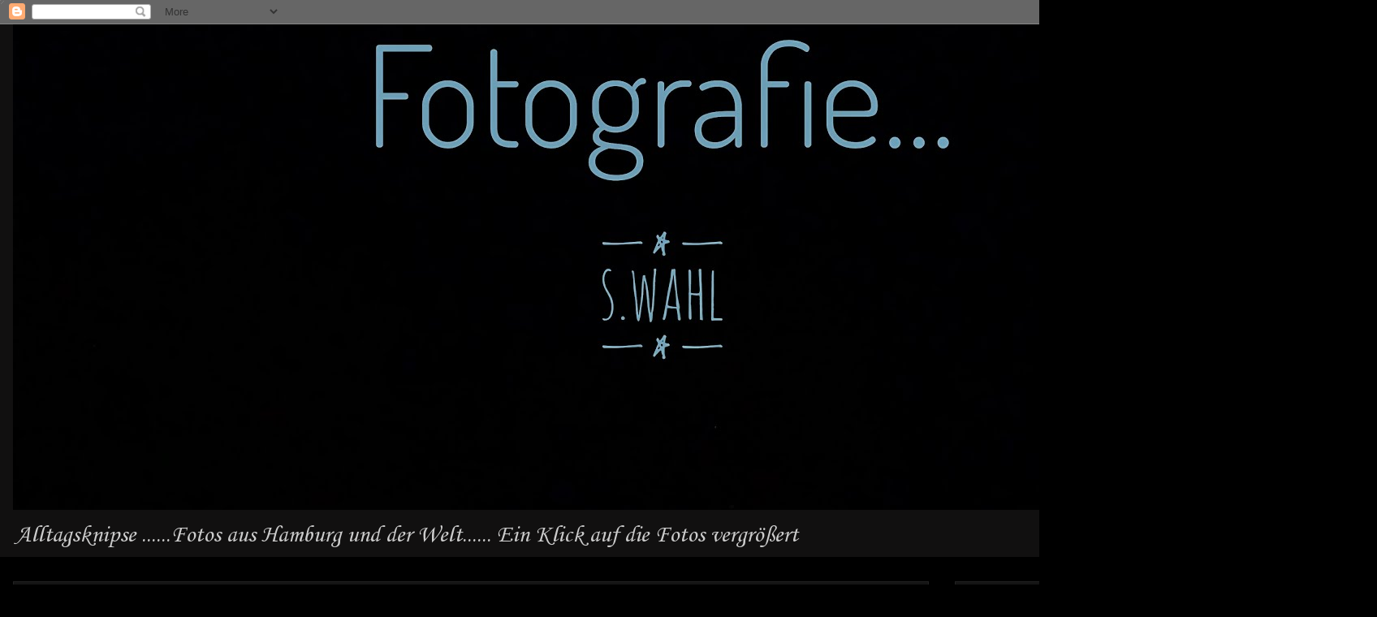

--- FILE ---
content_type: text/html; charset=UTF-8
request_url: https://suzahh.blogspot.com/2021/12/an-den-landungsbrucken-am-abend.html
body_size: 23676
content:
<!DOCTYPE html>
<html class='v2' dir='ltr' lang='de'>
<head>
<link href='https://www.blogger.com/static/v1/widgets/335934321-css_bundle_v2.css' rel='stylesheet' type='text/css'/>
<meta content='width=1100' name='viewport'/>
<meta content='text/html; charset=UTF-8' http-equiv='Content-Type'/>
<meta content='blogger' name='generator'/>
<link href='https://suzahh.blogspot.com/favicon.ico' rel='icon' type='image/x-icon'/>
<link href='https://suzahh.blogspot.com/2021/12/an-den-landungsbrucken-am-abend.html' rel='canonical'/>
<link rel="alternate" type="application/atom+xml" title="Fotografie.... - Atom" href="https://suzahh.blogspot.com/feeds/posts/default" />
<link rel="alternate" type="application/rss+xml" title="Fotografie.... - RSS" href="https://suzahh.blogspot.com/feeds/posts/default?alt=rss" />
<link rel="service.post" type="application/atom+xml" title="Fotografie.... - Atom" href="https://www.blogger.com/feeds/6745317846969025667/posts/default" />

<link rel="alternate" type="application/atom+xml" title="Fotografie.... - Atom" href="https://suzahh.blogspot.com/feeds/5369380439508041476/comments/default" />
<!--Can't find substitution for tag [blog.ieCssRetrofitLinks]-->
<link href='https://blogger.googleusercontent.com/img/a/AVvXsEhX-2Yms6QJwLWoc-0vByLWVaX7wB57Qx3P89CYXcM4nIPSHn6ssnRSGRCQx-o4kLUTXNMDczT9ti_M5hEoebNiehlN_X4GRblvrfNo2wpJR4GeOPnT-KBjijeSovyVut_lJroqTs6iK4vDlGoKLbSC2URcpOb-KE8KaUXI-RNzghrOFCPeYslAAaNO=s16000' rel='image_src'/>
<meta content='Landungsbrücken,  St. Pauli, überseebrücke, Rickmer Rickmers, cap san diego, ' name='description'/>
<meta content='https://suzahh.blogspot.com/2021/12/an-den-landungsbrucken-am-abend.html' property='og:url'/>
<meta content='An den Landungsbrücken am Abend' property='og:title'/>
<meta content='Landungsbrücken,  St. Pauli, überseebrücke, Rickmer Rickmers, cap san diego, ' property='og:description'/>
<meta content='https://blogger.googleusercontent.com/img/a/AVvXsEhX-2Yms6QJwLWoc-0vByLWVaX7wB57Qx3P89CYXcM4nIPSHn6ssnRSGRCQx-o4kLUTXNMDczT9ti_M5hEoebNiehlN_X4GRblvrfNo2wpJR4GeOPnT-KBjijeSovyVut_lJroqTs6iK4vDlGoKLbSC2URcpOb-KE8KaUXI-RNzghrOFCPeYslAAaNO=w1200-h630-p-k-no-nu' property='og:image'/>
<title>Fotografie....: An den Landungsbrücken am Abend</title>
<style type='text/css'>@font-face{font-family:'Cherry Cream Soda';font-style:normal;font-weight:400;font-display:swap;src:url(//fonts.gstatic.com/s/cherrycreamsoda/v21/UMBIrOxBrW6w2FFyi9paG0fdVdRciQd9A98ZD47H.woff2)format('woff2');unicode-range:U+0000-00FF,U+0131,U+0152-0153,U+02BB-02BC,U+02C6,U+02DA,U+02DC,U+0304,U+0308,U+0329,U+2000-206F,U+20AC,U+2122,U+2191,U+2193,U+2212,U+2215,U+FEFF,U+FFFD;}@font-face{font-family:'Corsiva';font-style:normal;font-weight:400;font-display:swap;src:url(//fonts.gstatic.com/l/font?kit=zOL84pjBmb1Z8oKb8rCr7O5Gs-A&skey=b9a50c359455acd3&v=v20)format('woff2');unicode-range:U+0000-00FF,U+0131,U+0152-0153,U+02BB-02BC,U+02C6,U+02DA,U+02DC,U+0304,U+0308,U+0329,U+2000-206F,U+20AC,U+2122,U+2191,U+2193,U+2212,U+2215,U+FEFF,U+FFFD;}</style>
<style id='page-skin-1' type='text/css'><!--
/*
-----------------------------------------------
Blogger Template Style
Name:     Awesome Inc.
Designer: Tina Chen
URL:      tinachen.org
----------------------------------------------- */
/* Content
----------------------------------------------- */
body {
font: normal normal 30px Cherry Cream Soda;
color: #ffffff;
background: #000000 url(//www.blogblog.com/1kt/awesomeinc/body_background_dark.png) no-repeat scroll top left;
}
html body .content-outer {
min-width: 0;
max-width: 100%;
width: 100%;
}
a:link {
text-decoration: none;
color: #ebbeda;
}
a:visited {
text-decoration: none;
color: #d5a6bd;
}
a:hover {
text-decoration: underline;
color: #e06666;
}
.body-fauxcolumn-outer .cap-top {
position: absolute;
z-index: 1;
height: 276px;
width: 100%;
background: transparent none repeat-x scroll top left;
_background-image: none;
}
/* Columns
----------------------------------------------- */
.content-inner {
padding: 0;
}
.header-inner .section {
margin: 0 16px;
}
.tabs-inner .section {
margin: 0 16px;
}
.main-inner {
padding-top: 30px;
}
.main-inner .column-center-inner,
.main-inner .column-left-inner,
.main-inner .column-right-inner {
padding: 0 5px;
}
*+html body .main-inner .column-center-inner {
margin-top: -30px;
}
#layout .main-inner .column-center-inner {
margin-top: 0;
}
/* Header
----------------------------------------------- */
.header-outer {
margin: 0 0 0 0;
background: #111010 none repeat scroll 0 0;
}
.Header h1 {
font: normal bold 36px Cherry Cream Soda;
color: #ffffff;
text-shadow: 0 0 -1px #000000;
}
.Header h1 a {
color: #ffffff;
}
.Header .description {
font: normal normal 30px Corsiva;
color: #cccccc;
}
.header-inner .Header .titlewrapper,
.header-inner .Header .descriptionwrapper {
padding-left: 0;
padding-right: 0;
margin-bottom: 0;
}
.header-inner .Header .titlewrapper {
padding-top: 22px;
}
/* Tabs
----------------------------------------------- */
.tabs-outer {
overflow: hidden;
position: relative;
background: #141414 none repeat scroll 0 0;
}
#layout .tabs-outer {
overflow: visible;
}
.tabs-cap-top, .tabs-cap-bottom {
position: absolute;
width: 100%;
border-top: 1px solid #222222;
}
.tabs-cap-bottom {
bottom: 0;
}
.tabs-inner .widget li a {
display: inline-block;
margin: 0;
padding: .6em 1.5em;
font: normal bold 16px Cherry Cream Soda;
color: #ffffff;
border-top: 1px solid #222222;
border-bottom: 1px solid #222222;
border-left: 1px solid #222222;
height: 16px;
line-height: 16px;
}
.tabs-inner .widget li:last-child a {
border-right: 1px solid #222222;
}
.tabs-inner .widget li.selected a, .tabs-inner .widget li a:hover {
background: #444444 none repeat-x scroll 0 -100px;
color: #ffffff;
}
/* Headings
----------------------------------------------- */
h2 {
font: normal normal 30px Cherry Cream Soda;
color: #ffe599;
}
/* Widgets
----------------------------------------------- */
.main-inner .section {
margin: 0 27px;
padding: 0;
}
.main-inner .column-left-outer,
.main-inner .column-right-outer {
margin-top: 0;
}
#layout .main-inner .column-left-outer,
#layout .main-inner .column-right-outer {
margin-top: 0;
}
.main-inner .column-left-inner,
.main-inner .column-right-inner {
background: #000000 none repeat 0 0;
-moz-box-shadow: 0 0 0 rgba(0, 0, 0, .2);
-webkit-box-shadow: 0 0 0 rgba(0, 0, 0, .2);
-goog-ms-box-shadow: 0 0 0 rgba(0, 0, 0, .2);
box-shadow: 0 0 0 rgba(0, 0, 0, .2);
-moz-border-radius: 0;
-webkit-border-radius: 0;
-goog-ms-border-radius: 0;
border-radius: 0;
}
#layout .main-inner .column-left-inner,
#layout .main-inner .column-right-inner {
margin-top: 0;
}
.sidebar .widget {
font: normal normal 16px Cherry Cream Soda;
color: #c3f8ea;
}
.sidebar .widget a:link {
color: #ffd765;
}
.sidebar .widget a:visited {
color: #ffe599;
}
.sidebar .widget a:hover {
color: #9eddf2;
}
.sidebar .widget h2 {
text-shadow: 0 0 -1px #000000;
}
.main-inner .widget {
background-color: #141414;
border: 1px solid #222222;
padding: 0 15px 15px;
margin: 20px -16px;
-moz-box-shadow: 0 0 0 rgba(0, 0, 0, .2);
-webkit-box-shadow: 0 0 0 rgba(0, 0, 0, .2);
-goog-ms-box-shadow: 0 0 0 rgba(0, 0, 0, .2);
box-shadow: 0 0 0 rgba(0, 0, 0, .2);
-moz-border-radius: 0;
-webkit-border-radius: 0;
-goog-ms-border-radius: 0;
border-radius: 0;
}
.main-inner .widget h2 {
margin: 0 -15px;
padding: .6em 15px .5em;
border-bottom: 1px solid #000000;
}
.footer-inner .widget h2 {
padding: 0 0 .4em;
border-bottom: 1px solid #000000;
}
.main-inner .widget h2 + div, .footer-inner .widget h2 + div {
border-top: 1px solid #222222;
padding-top: 8px;
}
.main-inner .widget .widget-content {
margin: 0 -15px;
padding: 7px 15px 0;
}
.main-inner .widget ul, .main-inner .widget #ArchiveList ul.flat {
margin: -8px -15px 0;
padding: 0;
list-style: none;
}
.main-inner .widget #ArchiveList {
margin: -8px 0 0;
}
.main-inner .widget ul li, .main-inner .widget #ArchiveList ul.flat li {
padding: .5em 15px;
text-indent: 0;
color: #ffe599;
border-top: 1px solid #222222;
border-bottom: 1px solid #000000;
}
.main-inner .widget #ArchiveList ul li {
padding-top: .25em;
padding-bottom: .25em;
}
.main-inner .widget ul li:first-child, .main-inner .widget #ArchiveList ul.flat li:first-child {
border-top: none;
}
.main-inner .widget ul li:last-child, .main-inner .widget #ArchiveList ul.flat li:last-child {
border-bottom: none;
}
.post-body {
position: relative;
}
.main-inner .widget .post-body ul {
padding: 0 2.5em;
margin: .5em 0;
list-style: disc;
}
.main-inner .widget .post-body ul li {
padding: 0.25em 0;
margin-bottom: .25em;
color: #ffffff;
border: none;
}
.footer-inner .widget ul {
padding: 0;
list-style: none;
}
.widget .zippy {
color: #ffe599;
}
/* Posts
----------------------------------------------- */
body .main-inner .Blog {
padding: 0;
margin-bottom: 1em;
background-color: transparent;
border: none;
-moz-box-shadow: 0 0 0 rgba(0, 0, 0, 0);
-webkit-box-shadow: 0 0 0 rgba(0, 0, 0, 0);
-goog-ms-box-shadow: 0 0 0 rgba(0, 0, 0, 0);
box-shadow: 0 0 0 rgba(0, 0, 0, 0);
}
.main-inner .section:last-child .Blog:last-child {
padding: 0;
margin-bottom: 1em;
}
.main-inner .widget h2.date-header {
margin: 0 -15px 1px;
padding: 0 0 0 0;
font: normal normal 14px Cherry Cream Soda;
color: #f8e6b2;
background: transparent none no-repeat scroll top left;
border-top: 0 solid #222222;
border-bottom: 1px solid #000000;
-moz-border-radius-topleft: 0;
-moz-border-radius-topright: 0;
-webkit-border-top-left-radius: 0;
-webkit-border-top-right-radius: 0;
border-top-left-radius: 0;
border-top-right-radius: 0;
position: static;
bottom: 100%;
right: 15px;
text-shadow: 0 0 -1px #000000;
}
.main-inner .widget h2.date-header span {
font: normal normal 14px Cherry Cream Soda;
display: block;
padding: .5em 15px;
border-left: 0 solid #222222;
border-right: 0 solid #222222;
}
.date-outer {
position: relative;
margin: 30px 0 20px;
padding: 0 15px;
background-color: #141414;
border: 1px solid #222222;
-moz-box-shadow: 0 0 0 rgba(0, 0, 0, .2);
-webkit-box-shadow: 0 0 0 rgba(0, 0, 0, .2);
-goog-ms-box-shadow: 0 0 0 rgba(0, 0, 0, .2);
box-shadow: 0 0 0 rgba(0, 0, 0, .2);
-moz-border-radius: 0;
-webkit-border-radius: 0;
-goog-ms-border-radius: 0;
border-radius: 0;
}
.date-outer:first-child {
margin-top: 0;
}
.date-outer:last-child {
margin-bottom: 20px;
-moz-border-radius-bottomleft: 0;
-moz-border-radius-bottomright: 0;
-webkit-border-bottom-left-radius: 0;
-webkit-border-bottom-right-radius: 0;
-goog-ms-border-bottom-left-radius: 0;
-goog-ms-border-bottom-right-radius: 0;
border-bottom-left-radius: 0;
border-bottom-right-radius: 0;
}
.date-posts {
margin: 0 -15px;
padding: 0 15px;
clear: both;
}
.post-outer, .inline-ad {
border-top: 1px solid #222222;
margin: 0 -15px;
padding: 15px 15px;
}
.post-outer {
padding-bottom: 10px;
}
.post-outer:first-child {
padding-top: 0;
border-top: none;
}
.post-outer:last-child, .inline-ad:last-child {
border-bottom: none;
}
.post-body {
position: relative;
}
.post-body img {
padding: 8px;
background: #000000;
border: 1px solid transparent;
-moz-box-shadow: 0 0 0 rgba(0, 0, 0, .2);
-webkit-box-shadow: 0 0 0 rgba(0, 0, 0, .2);
box-shadow: 0 0 0 rgba(0, 0, 0, .2);
-moz-border-radius: 0;
-webkit-border-radius: 0;
border-radius: 0;
}
h3.post-title, h4 {
font: normal bold 30px Cherry Cream Soda;
color: #f8e6b2;
}
h3.post-title a {
font: normal bold 30px Cherry Cream Soda;
color: #f8e6b2;
}
h3.post-title a:hover {
color: #e06666;
text-decoration: underline;
}
.post-header {
margin: 0 0 1em;
}
.post-body {
line-height: 1.4;
}
.post-outer h2 {
color: #ffffff;
}
.post-footer {
margin: 1.5em 0 0;
}
#blog-pager {
padding: 15px;
font-size: 120%;
background-color: #c3f8ea;
border: 1px solid #222222;
-moz-box-shadow: 0 0 0 rgba(0, 0, 0, .2);
-webkit-box-shadow: 0 0 0 rgba(0, 0, 0, .2);
-goog-ms-box-shadow: 0 0 0 rgba(0, 0, 0, .2);
box-shadow: 0 0 0 rgba(0, 0, 0, .2);
-moz-border-radius: 0;
-webkit-border-radius: 0;
-goog-ms-border-radius: 0;
border-radius: 0;
-moz-border-radius-topleft: 0;
-moz-border-radius-topright: 0;
-webkit-border-top-left-radius: 0;
-webkit-border-top-right-radius: 0;
-goog-ms-border-top-left-radius: 0;
-goog-ms-border-top-right-radius: 0;
border-top-left-radius: 0;
border-top-right-radius-topright: 0;
margin-top: 1em;
}
.blog-feeds, .post-feeds {
margin: 1em 0;
text-align: center;
color: #ffffff;
}
.blog-feeds a, .post-feeds a {
color: #888888;
}
.blog-feeds a:visited, .post-feeds a:visited {
color: #cccccc;
}
.blog-feeds a:hover, .post-feeds a:hover {
color: #d5a6bd;
}
.post-outer .comments {
margin-top: 2em;
}
/* Comments
----------------------------------------------- */
.comments .comments-content .icon.blog-author {
background-repeat: no-repeat;
background-image: url([data-uri]);
}
.comments .comments-content .loadmore a {
border-top: 1px solid #222222;
border-bottom: 1px solid #222222;
}
.comments .continue {
border-top: 2px solid #222222;
}
/* Footer
----------------------------------------------- */
.footer-outer {
margin: -0 0 -1px;
padding: 0 0 0;
color: #d5a6bd;
overflow: hidden;
}
.footer-fauxborder-left {
border-top: 1px solid #222222;
background: #141414 none repeat scroll 0 0;
-moz-box-shadow: 0 0 0 rgba(0, 0, 0, .2);
-webkit-box-shadow: 0 0 0 rgba(0, 0, 0, .2);
-goog-ms-box-shadow: 0 0 0 rgba(0, 0, 0, .2);
box-shadow: 0 0 0 rgba(0, 0, 0, .2);
margin: 0 -0;
}
/* Mobile
----------------------------------------------- */
body.mobile {
background-size: auto;
}
.mobile .body-fauxcolumn-outer {
background: transparent none repeat scroll top left;
}
*+html body.mobile .main-inner .column-center-inner {
margin-top: 0;
}
.mobile .main-inner .widget {
padding: 0 0 15px;
}
.mobile .main-inner .widget h2 + div,
.mobile .footer-inner .widget h2 + div {
border-top: none;
padding-top: 0;
}
.mobile .footer-inner .widget h2 {
padding: 0.5em 0;
border-bottom: none;
}
.mobile .main-inner .widget .widget-content {
margin: 0;
padding: 7px 0 0;
}
.mobile .main-inner .widget ul,
.mobile .main-inner .widget #ArchiveList ul.flat {
margin: 0 -15px 0;
}
.mobile .main-inner .widget h2.date-header {
right: 0;
}
.mobile .date-header span {
padding: 0.4em 0;
}
.mobile .date-outer:first-child {
margin-bottom: 0;
border: 1px solid #222222;
-moz-border-radius-topleft: 0;
-moz-border-radius-topright: 0;
-webkit-border-top-left-radius: 0;
-webkit-border-top-right-radius: 0;
-goog-ms-border-top-left-radius: 0;
-goog-ms-border-top-right-radius: 0;
border-top-left-radius: 0;
border-top-right-radius: 0;
}
.mobile .date-outer {
border-color: #222222;
border-width: 0 1px 1px;
}
.mobile .date-outer:last-child {
margin-bottom: 0;
}
.mobile .main-inner {
padding: 0;
}
.mobile .header-inner .section {
margin: 0;
}
.mobile .post-outer, .mobile .inline-ad {
padding: 5px 0;
}
.mobile .tabs-inner .section {
margin: 0 10px;
}
.mobile .main-inner .widget h2 {
margin: 0;
padding: 0;
}
.mobile .main-inner .widget h2.date-header span {
padding: 0;
}
.mobile .main-inner .widget .widget-content {
margin: 0;
padding: 7px 0 0;
}
.mobile #blog-pager {
border: 1px solid transparent;
background: #141414 none repeat scroll 0 0;
}
.mobile .main-inner .column-left-inner,
.mobile .main-inner .column-right-inner {
background: #000000 none repeat 0 0;
-moz-box-shadow: none;
-webkit-box-shadow: none;
-goog-ms-box-shadow: none;
box-shadow: none;
}
.mobile .date-posts {
margin: 0;
padding: 0;
}
.mobile .footer-fauxborder-left {
margin: 0;
border-top: inherit;
}
.mobile .main-inner .section:last-child .Blog:last-child {
margin-bottom: 0;
}
.mobile-index-contents {
color: #ffffff;
}
.mobile .mobile-link-button {
background: #ebbeda none repeat scroll 0 0;
}
.mobile-link-button a:link, .mobile-link-button a:visited {
color: #000000;
}
.mobile .tabs-inner .PageList .widget-content {
background: transparent;
border-top: 1px solid;
border-color: #222222;
color: #ffffff;
}
.mobile .tabs-inner .PageList .widget-content .pagelist-arrow {
border-left: 1px solid #222222;
}

--></style>
<style id='template-skin-1' type='text/css'><!--
body {
min-width: 1500px;
}
.content-outer, .content-fauxcolumn-outer, .region-inner {
min-width: 1500px;
max-width: 1500px;
_width: 1500px;
}
.main-inner .columns {
padding-left: 0px;
padding-right: 340px;
}
.main-inner .fauxcolumn-center-outer {
left: 0px;
right: 340px;
/* IE6 does not respect left and right together */
_width: expression(this.parentNode.offsetWidth -
parseInt("0px") -
parseInt("340px") + 'px');
}
.main-inner .fauxcolumn-left-outer {
width: 0px;
}
.main-inner .fauxcolumn-right-outer {
width: 340px;
}
.main-inner .column-left-outer {
width: 0px;
right: 100%;
margin-left: -0px;
}
.main-inner .column-right-outer {
width: 340px;
margin-right: -340px;
}
#layout {
min-width: 0;
}
#layout .content-outer {
min-width: 0;
width: 800px;
}
#layout .region-inner {
min-width: 0;
width: auto;
}
body#layout div.add_widget {
padding: 8px;
}
body#layout div.add_widget a {
margin-left: 32px;
}
--></style>
<script type='text/javascript'>
        (function(i,s,o,g,r,a,m){i['GoogleAnalyticsObject']=r;i[r]=i[r]||function(){
        (i[r].q=i[r].q||[]).push(arguments)},i[r].l=1*new Date();a=s.createElement(o),
        m=s.getElementsByTagName(o)[0];a.async=1;a.src=g;m.parentNode.insertBefore(a,m)
        })(window,document,'script','https://www.google-analytics.com/analytics.js','ga');
        ga('create', 'UA-78014124-1', 'auto', 'blogger');
        ga('blogger.send', 'pageview');
      </script>
<link href='https://www.blogger.com/dyn-css/authorization.css?targetBlogID=6745317846969025667&amp;zx=e6ef57d1-4f79-43d2-b882-6b5f619d4e2d' media='none' onload='if(media!=&#39;all&#39;)media=&#39;all&#39;' rel='stylesheet'/><noscript><link href='https://www.blogger.com/dyn-css/authorization.css?targetBlogID=6745317846969025667&amp;zx=e6ef57d1-4f79-43d2-b882-6b5f619d4e2d' rel='stylesheet'/></noscript>
<meta name='google-adsense-platform-account' content='ca-host-pub-1556223355139109'/>
<meta name='google-adsense-platform-domain' content='blogspot.com'/>

<script async src="https://pagead2.googlesyndication.com/pagead/js/adsbygoogle.js?client=ca-pub-2293235740173578&host=ca-host-pub-1556223355139109" crossorigin="anonymous"></script>

<!-- data-ad-client=ca-pub-2293235740173578 -->

</head>
<body class='loading variant-dark'>
<div class='navbar section' id='navbar' name='Navbar'><div class='widget Navbar' data-version='1' id='Navbar1'><script type="text/javascript">
    function setAttributeOnload(object, attribute, val) {
      if(window.addEventListener) {
        window.addEventListener('load',
          function(){ object[attribute] = val; }, false);
      } else {
        window.attachEvent('onload', function(){ object[attribute] = val; });
      }
    }
  </script>
<div id="navbar-iframe-container"></div>
<script type="text/javascript" src="https://apis.google.com/js/platform.js"></script>
<script type="text/javascript">
      gapi.load("gapi.iframes:gapi.iframes.style.bubble", function() {
        if (gapi.iframes && gapi.iframes.getContext) {
          gapi.iframes.getContext().openChild({
              url: 'https://www.blogger.com/navbar/6745317846969025667?po\x3d5369380439508041476\x26origin\x3dhttps://suzahh.blogspot.com',
              where: document.getElementById("navbar-iframe-container"),
              id: "navbar-iframe"
          });
        }
      });
    </script><script type="text/javascript">
(function() {
var script = document.createElement('script');
script.type = 'text/javascript';
script.src = '//pagead2.googlesyndication.com/pagead/js/google_top_exp.js';
var head = document.getElementsByTagName('head')[0];
if (head) {
head.appendChild(script);
}})();
</script>
</div></div>
<div class='body-fauxcolumns'>
<div class='fauxcolumn-outer body-fauxcolumn-outer'>
<div class='cap-top'>
<div class='cap-left'></div>
<div class='cap-right'></div>
</div>
<div class='fauxborder-left'>
<div class='fauxborder-right'></div>
<div class='fauxcolumn-inner'>
</div>
</div>
<div class='cap-bottom'>
<div class='cap-left'></div>
<div class='cap-right'></div>
</div>
</div>
</div>
<div class='content'>
<div class='content-fauxcolumns'>
<div class='fauxcolumn-outer content-fauxcolumn-outer'>
<div class='cap-top'>
<div class='cap-left'></div>
<div class='cap-right'></div>
</div>
<div class='fauxborder-left'>
<div class='fauxborder-right'></div>
<div class='fauxcolumn-inner'>
</div>
</div>
<div class='cap-bottom'>
<div class='cap-left'></div>
<div class='cap-right'></div>
</div>
</div>
</div>
<div class='content-outer'>
<div class='content-cap-top cap-top'>
<div class='cap-left'></div>
<div class='cap-right'></div>
</div>
<div class='fauxborder-left content-fauxborder-left'>
<div class='fauxborder-right content-fauxborder-right'></div>
<div class='content-inner'>
<header>
<div class='header-outer'>
<div class='header-cap-top cap-top'>
<div class='cap-left'></div>
<div class='cap-right'></div>
</div>
<div class='fauxborder-left header-fauxborder-left'>
<div class='fauxborder-right header-fauxborder-right'></div>
<div class='region-inner header-inner'>
<div class='header section' id='header' name='Header'><div class='widget Header' data-version='1' id='Header1'>
<div id='header-inner'>
<a href='https://suzahh.blogspot.com/' style='display: block'>
<img alt='Fotografie....' height='598px; ' id='Header1_headerimg' src='https://blogger.googleusercontent.com/img/b/R29vZ2xl/AVvXsEg5gOBIT4L7j6PRaIc-87JRFUlDVmKEzT5FOhXTb8XUFZJy0JYt8onkVVYruuNqUV5nijecRGLTcmLhAHQPjG86P9nCND-PQZK1LwHslJ3Y2uttrSQYUT9eSMl2XPFG8JBlEtsSMreJkMQ/s1600/2010864-01-01.jpeg' style='display: block' width='1600px; '/>
</a>
<div class='descriptionwrapper'>
<p class='description'><span>Alltagsknipse ......Fotos aus Hamburg und der Welt......
Ein Klick auf die Fotos vergrößert </span></p>
</div>
</div>
</div></div>
</div>
</div>
<div class='header-cap-bottom cap-bottom'>
<div class='cap-left'></div>
<div class='cap-right'></div>
</div>
</div>
</header>
<div class='tabs-outer'>
<div class='tabs-cap-top cap-top'>
<div class='cap-left'></div>
<div class='cap-right'></div>
</div>
<div class='fauxborder-left tabs-fauxborder-left'>
<div class='fauxborder-right tabs-fauxborder-right'></div>
<div class='region-inner tabs-inner'>
<div class='tabs no-items section' id='crosscol' name='Spaltenübergreifend'></div>
<div class='tabs no-items section' id='crosscol-overflow' name='Cross-Column 2'></div>
</div>
</div>
<div class='tabs-cap-bottom cap-bottom'>
<div class='cap-left'></div>
<div class='cap-right'></div>
</div>
</div>
<div class='main-outer'>
<div class='main-cap-top cap-top'>
<div class='cap-left'></div>
<div class='cap-right'></div>
</div>
<div class='fauxborder-left main-fauxborder-left'>
<div class='fauxborder-right main-fauxborder-right'></div>
<div class='region-inner main-inner'>
<div class='columns fauxcolumns'>
<div class='fauxcolumn-outer fauxcolumn-center-outer'>
<div class='cap-top'>
<div class='cap-left'></div>
<div class='cap-right'></div>
</div>
<div class='fauxborder-left'>
<div class='fauxborder-right'></div>
<div class='fauxcolumn-inner'>
</div>
</div>
<div class='cap-bottom'>
<div class='cap-left'></div>
<div class='cap-right'></div>
</div>
</div>
<div class='fauxcolumn-outer fauxcolumn-left-outer'>
<div class='cap-top'>
<div class='cap-left'></div>
<div class='cap-right'></div>
</div>
<div class='fauxborder-left'>
<div class='fauxborder-right'></div>
<div class='fauxcolumn-inner'>
</div>
</div>
<div class='cap-bottom'>
<div class='cap-left'></div>
<div class='cap-right'></div>
</div>
</div>
<div class='fauxcolumn-outer fauxcolumn-right-outer'>
<div class='cap-top'>
<div class='cap-left'></div>
<div class='cap-right'></div>
</div>
<div class='fauxborder-left'>
<div class='fauxborder-right'></div>
<div class='fauxcolumn-inner'>
</div>
</div>
<div class='cap-bottom'>
<div class='cap-left'></div>
<div class='cap-right'></div>
</div>
</div>
<!-- corrects IE6 width calculation -->
<div class='columns-inner'>
<div class='column-center-outer'>
<div class='column-center-inner'>
<div class='main section' id='main' name='Hauptbereich'><div class='widget Blog' data-version='1' id='Blog1'>
<div class='blog-posts hfeed'>

          <div class="date-outer">
        
<h2 class='date-header'><span>Freitag, Dezember 31, 2021</span></h2>

          <div class="date-posts">
        
<div class='post-outer'>
<div class='post hentry uncustomized-post-template' itemprop='blogPost' itemscope='itemscope' itemtype='http://schema.org/BlogPosting'>
<meta content='https://blogger.googleusercontent.com/img/a/AVvXsEhX-2Yms6QJwLWoc-0vByLWVaX7wB57Qx3P89CYXcM4nIPSHn6ssnRSGRCQx-o4kLUTXNMDczT9ti_M5hEoebNiehlN_X4GRblvrfNo2wpJR4GeOPnT-KBjijeSovyVut_lJroqTs6iK4vDlGoKLbSC2URcpOb-KE8KaUXI-RNzghrOFCPeYslAAaNO=s16000' itemprop='image_url'/>
<meta content='6745317846969025667' itemprop='blogId'/>
<meta content='5369380439508041476' itemprop='postId'/>
<a name='5369380439508041476'></a>
<h3 class='post-title entry-title' itemprop='name'>
An den Landungsbrücken am Abend
</h3>
<div class='post-header'>
<div class='post-header-line-1'></div>
</div>
<div class='post-body entry-content' id='post-body-5369380439508041476' itemprop='articleBody'>
<p>&nbsp;</p><div class="separator" style="clear: both; text-align: center;"><a href="https://blogger.googleusercontent.com/img/a/AVvXsEhX-2Yms6QJwLWoc-0vByLWVaX7wB57Qx3P89CYXcM4nIPSHn6ssnRSGRCQx-o4kLUTXNMDczT9ti_M5hEoebNiehlN_X4GRblvrfNo2wpJR4GeOPnT-KBjijeSovyVut_lJroqTs6iK4vDlGoKLbSC2URcpOb-KE8KaUXI-RNzghrOFCPeYslAAaNO=s1586" style="margin-left: 1em; margin-right: 1em;"><img border="0" data-original-height="961" data-original-width="1586" src="https://blogger.googleusercontent.com/img/a/AVvXsEhX-2Yms6QJwLWoc-0vByLWVaX7wB57Qx3P89CYXcM4nIPSHn6ssnRSGRCQx-o4kLUTXNMDczT9ti_M5hEoebNiehlN_X4GRblvrfNo2wpJR4GeOPnT-KBjijeSovyVut_lJroqTs6iK4vDlGoKLbSC2URcpOb-KE8KaUXI-RNzghrOFCPeYslAAaNO=s16000" /></a></div><br /><p></p><p>Ein Spaziergang an den Hamburger Landungsbrücken. Die Tage werden zwar langsam länger, aber bisher noch nicht wirklich merklich.</p><p>Mit all den Lichtern sind die Landungsbrücken auch bei Nacht sehenswert.</p><p>Dieses Jahr fällt das große Feuerwerk am Hafen aus, aber ich wünsche euch einen guten Rutsch in ein wunderbares Jahr 2022.</p><p>Alles Gute für euch.</p><p><br /></p><div class="separator" style="clear: both; text-align: center;"><a href="https://blogger.googleusercontent.com/img/a/AVvXsEisWdGMN5quSZszbF9j4cC6IR85WRE1vg0el_vnmV6ipyvhqLhzN1QJQ2rTj4jNtO3wzX_6kJCOdPUFpPuWH9Z2yg-j1P0xg3pmpnuOahVWVTwc595ulZBOM8e7tXtkbUJNDUrd1Em1e9Rf37T9m9zHBIR99OtYt7MVy6JD3JZQYcDEOLJCP_jTKkbf=s1280" style="margin-left: 1em; margin-right: 1em;"><img border="0" data-original-height="961" data-original-width="1280" src="https://blogger.googleusercontent.com/img/a/AVvXsEisWdGMN5quSZszbF9j4cC6IR85WRE1vg0el_vnmV6ipyvhqLhzN1QJQ2rTj4jNtO3wzX_6kJCOdPUFpPuWH9Z2yg-j1P0xg3pmpnuOahVWVTwc595ulZBOM8e7tXtkbUJNDUrd1Em1e9Rf37T9m9zHBIR99OtYt7MVy6JD3JZQYcDEOLJCP_jTKkbf=s16000" /></a></div><br /><div class="separator" style="clear: both; text-align: center;"><a href="https://blogger.googleusercontent.com/img/a/AVvXsEi10IPoBQ44Pb8S37hvXrNbdB6t8mfnWdgVN9mI-sHFwEObWSWLOfYFbQzxrMWhJzKxZKZO6reM_Mrej4R7HNZGBrmZnLibqE80Ida9mJsND4O2AUpaQ222TTdMAqLPkPxj90sB1Q8nBZ76PxPWEUdtMqkyu1V9J9iyIAZE-ZMOCs4duo6aVCUYyexN=s1280" style="margin-left: 1em; margin-right: 1em;"><img border="0" data-original-height="961" data-original-width="1280" src="https://blogger.googleusercontent.com/img/a/AVvXsEi10IPoBQ44Pb8S37hvXrNbdB6t8mfnWdgVN9mI-sHFwEObWSWLOfYFbQzxrMWhJzKxZKZO6reM_Mrej4R7HNZGBrmZnLibqE80Ida9mJsND4O2AUpaQ222TTdMAqLPkPxj90sB1Q8nBZ76PxPWEUdtMqkyu1V9J9iyIAZE-ZMOCs4duo6aVCUYyexN=s16000" /></a></div><br /><div class="separator" style="clear: both; text-align: center;"><a href="https://blogger.googleusercontent.com/img/a/AVvXsEiluHGb-m9OyLg2mKqVeVDMYtJjqv4PMk_t_PMPmjDF_7-QSMxFigdKmox0yx8tsQfiH-bBwTJO1FhzrKVyNjxK8TRZ8XzuOnaKWlOyBNhnYdyohdWlM-NLlpJ4o4_CJCjM9Ok3635LELPLRaG9sbMFIweBI_3BHXPJNxC0R1gdq_VYHMB_C3vdd3Vm=s1280" style="margin-left: 1em; margin-right: 1em;"><img border="0" data-original-height="961" data-original-width="1280" src="https://blogger.googleusercontent.com/img/a/AVvXsEiluHGb-m9OyLg2mKqVeVDMYtJjqv4PMk_t_PMPmjDF_7-QSMxFigdKmox0yx8tsQfiH-bBwTJO1FhzrKVyNjxK8TRZ8XzuOnaKWlOyBNhnYdyohdWlM-NLlpJ4o4_CJCjM9Ok3635LELPLRaG9sbMFIweBI_3BHXPJNxC0R1gdq_VYHMB_C3vdd3Vm=s16000" /></a></div><br /><div class="separator" style="clear: both; text-align: center;"><a href="https://blogger.googleusercontent.com/img/a/AVvXsEh080T4zzPHK3df1AEgP4aYczBJuwKZzBhXR6uIQzMe-Ex0UKb0K0XfcnSFX5Ex1isIyZTaOppq8_LrQZ04XRlf9pEYfdlfXrbEmcHhFH7FNQ41pLs8XiQaHe7Qx5xUmRRYN7CrFLAHtZdS8bh1u8FiiiWdWXvUD-4SupWotx9FQnq3RXymSV2yGitT=s1280" style="margin-left: 1em; margin-right: 1em;"><img border="0" data-original-height="961" data-original-width="1280" src="https://blogger.googleusercontent.com/img/a/AVvXsEh080T4zzPHK3df1AEgP4aYczBJuwKZzBhXR6uIQzMe-Ex0UKb0K0XfcnSFX5Ex1isIyZTaOppq8_LrQZ04XRlf9pEYfdlfXrbEmcHhFH7FNQ41pLs8XiQaHe7Qx5xUmRRYN7CrFLAHtZdS8bh1u8FiiiWdWXvUD-4SupWotx9FQnq3RXymSV2yGitT=s16000" /></a></div><br /><div class="separator" style="clear: both; text-align: center;"><a href="https://blogger.googleusercontent.com/img/a/AVvXsEjE8EAL89z8sgBCmMpb_pxg6Vq0o_UJH4DnZRAKbkLUcW79atzxtuEY-y-2Xejq_NkRhqJFB6wB0SIEwOLFk4C26HEqgwdC5ZCz8VsxOgv23S2H0mgi_tyyGJMBWAa8oWp-63fiNou4l-qY14kTuhL7DhSpKZCdkY7nbHGaq5p46wKwu0-EINhfC1rI=s1280" style="margin-left: 1em; margin-right: 1em;"><img border="0" data-original-height="961" data-original-width="1280" src="https://blogger.googleusercontent.com/img/a/AVvXsEjE8EAL89z8sgBCmMpb_pxg6Vq0o_UJH4DnZRAKbkLUcW79atzxtuEY-y-2Xejq_NkRhqJFB6wB0SIEwOLFk4C26HEqgwdC5ZCz8VsxOgv23S2H0mgi_tyyGJMBWAa8oWp-63fiNou4l-qY14kTuhL7DhSpKZCdkY7nbHGaq5p46wKwu0-EINhfC1rI=s16000" /></a></div><br /><div class="separator" style="clear: both; text-align: center;"><a href="https://blogger.googleusercontent.com/img/a/AVvXsEh3m7MAiRiU1-o1wKmTjrmpTWcRSiiGxnsnFB_kGgkdStxFajs6L6AOktAlSctLmMQYb6jnX5NcjgZ0UnwbdIG2Ol5D0UuysxNPS0wJiOK4gS9L-WKdw0zcMe2Kjz2PhyhFyErAjXvICTHfqxfL2qtNn9Z8TZ7isDIMU-xQ8ii14CpKLaXsRdbe4qxj=s1280" style="margin-left: 1em; margin-right: 1em;"><img border="0" data-original-height="961" data-original-width="1280" src="https://blogger.googleusercontent.com/img/a/AVvXsEh3m7MAiRiU1-o1wKmTjrmpTWcRSiiGxnsnFB_kGgkdStxFajs6L6AOktAlSctLmMQYb6jnX5NcjgZ0UnwbdIG2Ol5D0UuysxNPS0wJiOK4gS9L-WKdw0zcMe2Kjz2PhyhFyErAjXvICTHfqxfL2qtNn9Z8TZ7isDIMU-xQ8ii14CpKLaXsRdbe4qxj=s16000" /></a></div><br /><div class="separator" style="clear: both; text-align: center;"><a href="https://blogger.googleusercontent.com/img/a/AVvXsEhpJehZ0BWgzkp5lvdOu8KGBTzSJJ2dB9nvCaBf6Y4AaP3CIU7Ty48hnVYhby543VUCJ4W7i-cRwLb90Mqe-_seZVxAKUwSpvuSgl_lxXfRh_ZV61FhxCxnmHnFlYBWo8yBbcHDdAnIm--81mxTxaBZjurRTwMGHBvJpnRAQkKxEYGEttsQVUs8yHrF=s1280" style="margin-left: 1em; margin-right: 1em;"><img border="0" data-original-height="961" data-original-width="1280" src="https://blogger.googleusercontent.com/img/a/AVvXsEhpJehZ0BWgzkp5lvdOu8KGBTzSJJ2dB9nvCaBf6Y4AaP3CIU7Ty48hnVYhby543VUCJ4W7i-cRwLb90Mqe-_seZVxAKUwSpvuSgl_lxXfRh_ZV61FhxCxnmHnFlYBWo8yBbcHDdAnIm--81mxTxaBZjurRTwMGHBvJpnRAQkKxEYGEttsQVUs8yHrF=s16000" /></a></div><br /><div class="separator" style="clear: both; text-align: center;"><a href="https://blogger.googleusercontent.com/img/a/AVvXsEipOIdLTJZx-7EHO_6RuOfvlTZWXWenxcwoZ9m8WXlkBeb708momuqCYLJrqOJQFaHOlB_lEM4BWAtOFzfbJ_6opKoSHg4lNbkYBQ5qC87c8MJtNQsjEkYSe2N8Ia2wGwSvvxbl2WT-69yIIj1dL7P5cFfYxwjEPYSzhWElAnL97NnWUFbJeUpZO4ql=s1280" style="margin-left: 1em; margin-right: 1em;"><img border="0" data-original-height="1280" data-original-width="961" src="https://blogger.googleusercontent.com/img/a/AVvXsEipOIdLTJZx-7EHO_6RuOfvlTZWXWenxcwoZ9m8WXlkBeb708momuqCYLJrqOJQFaHOlB_lEM4BWAtOFzfbJ_6opKoSHg4lNbkYBQ5qC87c8MJtNQsjEkYSe2N8Ia2wGwSvvxbl2WT-69yIIj1dL7P5cFfYxwjEPYSzhWElAnL97NnWUFbJeUpZO4ql=s16000" /></a></div><br /><div class="separator" style="clear: both; text-align: center;"><a href="https://blogger.googleusercontent.com/img/a/AVvXsEizYcWGE5GNkfmasHzUtFeMj2Bxy9IKJZxCt-aRpRZX4LD0B8pe3Gdj6k--E3GDXZZtFQ8WwNH0GVv5gotnpEDE78f7jfTFaF8xaB8fUctz8HOSypEMtHqgHfWvGn4cnUu8Gge0U2qAF2xhwqND2Bn1-jGIxIRIaSggOAgHWLpwgWb4uQRd7KV-vsbZ=s1280" style="margin-left: 1em; margin-right: 1em;"><img border="0" data-original-height="961" data-original-width="1280" src="https://blogger.googleusercontent.com/img/a/AVvXsEizYcWGE5GNkfmasHzUtFeMj2Bxy9IKJZxCt-aRpRZX4LD0B8pe3Gdj6k--E3GDXZZtFQ8WwNH0GVv5gotnpEDE78f7jfTFaF8xaB8fUctz8HOSypEMtHqgHfWvGn4cnUu8Gge0U2qAF2xhwqND2Bn1-jGIxIRIaSggOAgHWLpwgWb4uQRd7KV-vsbZ=s16000" /></a></div><br /><div class="separator" style="clear: both; text-align: center;"><a href="https://blogger.googleusercontent.com/img/a/AVvXsEiFk10YpSnVWxi9bgSsjXNOPAJM8frhQmlxnVIVmObs1UR9S4uDzB6tjJUqBl43J57KRriat6oSivgufRxyodAzqoKlTyvgY9lCTZuRCb_bxUHH-2zHw-N9w4VRAFO1J_uPwyAHBNWQWIvAPHhn4CMN3JdY7bSbY7i5M4l4ZLBeaO2_V3HgWjWN-8tM=s1276" style="margin-left: 1em; margin-right: 1em;"><img border="0" data-original-height="1276" data-original-width="961" src="https://blogger.googleusercontent.com/img/a/AVvXsEiFk10YpSnVWxi9bgSsjXNOPAJM8frhQmlxnVIVmObs1UR9S4uDzB6tjJUqBl43J57KRriat6oSivgufRxyodAzqoKlTyvgY9lCTZuRCb_bxUHH-2zHw-N9w4VRAFO1J_uPwyAHBNWQWIvAPHhn4CMN3JdY7bSbY7i5M4l4ZLBeaO2_V3HgWjWN-8tM=s16000" /></a></div><br /><div class="separator" style="clear: both; text-align: center;"><a href="https://blogger.googleusercontent.com/img/a/AVvXsEgGh4phOecYPnD14VO6WAecjXwrxOLBt5Ak31hxoRZaHEOnyGuOHL3zDZ37p9Bj0hFxY3UmUWaLMYURIdmwsAeA9k4qow7SYc9OIf8wb89SOHft6GINmvPGZehSb8hPW1BjX3FU8X_pg73EJYwtPYDssc4Vto58DmhW7YnUWY0f2hC0vr3E2sxWj9kB=s1280" style="margin-left: 1em; margin-right: 1em;"><img border="0" data-original-height="961" data-original-width="1280" src="https://blogger.googleusercontent.com/img/a/AVvXsEgGh4phOecYPnD14VO6WAecjXwrxOLBt5Ak31hxoRZaHEOnyGuOHL3zDZ37p9Bj0hFxY3UmUWaLMYURIdmwsAeA9k4qow7SYc9OIf8wb89SOHft6GINmvPGZehSb8hPW1BjX3FU8X_pg73EJYwtPYDssc4Vto58DmhW7YnUWY0f2hC0vr3E2sxWj9kB=s16000" /></a></div><br /><div class="separator" style="clear: both; text-align: center;"><a href="https://blogger.googleusercontent.com/img/a/AVvXsEgIiv5iXvMwo1kMhJ8-KK2fck7OXdKbF-wOWXXQHe7FYhgOvmnQAaLflCi0hLA6rc6h82uA8jItd9d6SlK1GK2MMHMfcs-AAOO1TiiXbh-HrCbMd7FR_dql8TGquOuE_VdTqjK_YN78tFnGSZQahlc2O6dk3XVej0aEJ_EsEq8H6b7BFkibxqwSeAh-=s1280" style="margin-left: 1em; margin-right: 1em;"><img border="0" data-original-height="961" data-original-width="1280" src="https://blogger.googleusercontent.com/img/a/AVvXsEgIiv5iXvMwo1kMhJ8-KK2fck7OXdKbF-wOWXXQHe7FYhgOvmnQAaLflCi0hLA6rc6h82uA8jItd9d6SlK1GK2MMHMfcs-AAOO1TiiXbh-HrCbMd7FR_dql8TGquOuE_VdTqjK_YN78tFnGSZQahlc2O6dk3XVej0aEJ_EsEq8H6b7BFkibxqwSeAh-=s16000" /></a></div><br /><div class="separator" style="clear: both; text-align: center;"><a href="https://blogger.googleusercontent.com/img/a/AVvXsEgeE4kl-bitL1w3rBTgAjIVEpm_REFyq_qy7HyCBMAKHC5MYzbHyXtLl6AWSIQR_vftlO41Ftejd4JzkOBNASaRKtAHDSKDDZ5oFXZ7mNSiGr0k2PTe2KfqmiQSBTe0qb-WWVQxFxPu680Jlo1y10nGs9_LdlOqTU8fZzQVRIiSV8ZzdcpjINFVHGrF=s1280" style="margin-left: 1em; margin-right: 1em;"><img border="0" data-original-height="961" data-original-width="1280" src="https://blogger.googleusercontent.com/img/a/AVvXsEgeE4kl-bitL1w3rBTgAjIVEpm_REFyq_qy7HyCBMAKHC5MYzbHyXtLl6AWSIQR_vftlO41Ftejd4JzkOBNASaRKtAHDSKDDZ5oFXZ7mNSiGr0k2PTe2KfqmiQSBTe0qb-WWVQxFxPu680Jlo1y10nGs9_LdlOqTU8fZzQVRIiSV8ZzdcpjINFVHGrF=s16000" /></a></div><div class="separator" style="clear: both; text-align: center;"><br /></div><div class="separator" style="clear: both; text-align: center;"><a href="https://blogger.googleusercontent.com/img/a/AVvXsEhfqZ_mSro6ozBRPBj2it9BdWATxStg2pl4H7mcwBkoZy6LKauKdNel8gWxCS6-uF5yN3ycSqdDzGxHfUdXpVsb197c2Or5PxtRYDPHmfZ0ByhPyc1_ncUAgIZ18YVaEntR3OKhOlJ5ZIQ26Pw4r_OgOWwnzXoKFqZF6j-arfu631TUAxZ2aefcmaz6=s1280" style="margin-left: 1em; margin-right: 1em;"><img border="0" data-original-height="961" data-original-width="1280" src="https://blogger.googleusercontent.com/img/a/AVvXsEhfqZ_mSro6ozBRPBj2it9BdWATxStg2pl4H7mcwBkoZy6LKauKdNel8gWxCS6-uF5yN3ycSqdDzGxHfUdXpVsb197c2Or5PxtRYDPHmfZ0ByhPyc1_ncUAgIZ18YVaEntR3OKhOlJ5ZIQ26Pw4r_OgOWwnzXoKFqZF6j-arfu631TUAxZ2aefcmaz6=s16000" /></a></div><br /><p>Ähnlich....</p><p><a href="https://suzahh.blogspot.com/2020/12/abends-im-museumshafen.html">~~~~Abends im Museumshafen~~~~~~</a><br /></p><p><br /></p><p><a href="https://suzahh.blogspot.com/2017/04/der-hafen-in-laboe.html">~~~~der Hafen in Laboe~~~~~</a><br /></p><p><br /></p><p><a href="https://suzahh.blogspot.com/2020/07/bunte-matjestage.html">~~~2bunte Matjestage ~~~~</a><br /></p>
<div style='clear: both;'></div>
</div>
<div class='post-footer'>
<div class='post-footer-line post-footer-line-1'>
<span class='post-author vcard'>
Eingestellt von
<span class='fn' itemprop='author' itemscope='itemscope' itemtype='http://schema.org/Person'>
<meta content='https://www.blogger.com/profile/18280092023558641994' itemprop='url'/>
<a class='g-profile' href='https://www.blogger.com/profile/18280092023558641994' rel='author' title='author profile'>
<span itemprop='name'>Suza</span>
</a>
</span>
</span>
<span class='post-timestamp'>
um
<meta content='https://suzahh.blogspot.com/2021/12/an-den-landungsbrucken-am-abend.html' itemprop='url'/>
<a class='timestamp-link' href='https://suzahh.blogspot.com/2021/12/an-den-landungsbrucken-am-abend.html' rel='bookmark' title='permanent link'><abbr class='published' itemprop='datePublished' title='2021-12-31T05:00:00+01:00'>Freitag, Dezember 31, 2021</abbr></a>
</span>
<span class='post-comment-link'>
</span>
<span class='post-icons'>
<span class='item-control blog-admin pid-1578081466'>
<a href='https://www.blogger.com/post-edit.g?blogID=6745317846969025667&postID=5369380439508041476&from=pencil' title='Post bearbeiten'>
<img alt='' class='icon-action' height='18' src='https://resources.blogblog.com/img/icon18_edit_allbkg.gif' width='18'/>
</a>
</span>
</span>
<div class='post-share-buttons goog-inline-block'>
<a class='goog-inline-block share-button sb-email' href='https://www.blogger.com/share-post.g?blogID=6745317846969025667&postID=5369380439508041476&target=email' target='_blank' title='Diesen Post per E-Mail versenden'><span class='share-button-link-text'>Diesen Post per E-Mail versenden</span></a><a class='goog-inline-block share-button sb-blog' href='https://www.blogger.com/share-post.g?blogID=6745317846969025667&postID=5369380439508041476&target=blog' onclick='window.open(this.href, "_blank", "height=270,width=475"); return false;' target='_blank' title='BlogThis!'><span class='share-button-link-text'>BlogThis!</span></a><a class='goog-inline-block share-button sb-twitter' href='https://www.blogger.com/share-post.g?blogID=6745317846969025667&postID=5369380439508041476&target=twitter' target='_blank' title='Auf X teilen'><span class='share-button-link-text'>Auf X teilen</span></a><a class='goog-inline-block share-button sb-facebook' href='https://www.blogger.com/share-post.g?blogID=6745317846969025667&postID=5369380439508041476&target=facebook' onclick='window.open(this.href, "_blank", "height=430,width=640"); return false;' target='_blank' title='In Facebook freigeben'><span class='share-button-link-text'>In Facebook freigeben</span></a><a class='goog-inline-block share-button sb-pinterest' href='https://www.blogger.com/share-post.g?blogID=6745317846969025667&postID=5369380439508041476&target=pinterest' target='_blank' title='Auf Pinterest teilen'><span class='share-button-link-text'>Auf Pinterest teilen</span></a>
</div>
</div>
<div class='post-footer-line post-footer-line-2'>
<span class='post-labels'>
Labels:
<a href='https://suzahh.blogspot.com/search/label/Elbe' rel='tag'>Elbe</a>,
<a href='https://suzahh.blogspot.com/search/label/Hamburg' rel='tag'>Hamburg</a>
</span>
</div>
<div class='post-footer-line post-footer-line-3'>
<span class='post-location'>
</span>
</div>
</div>
</div>
<div class='comments' id='comments'>
<a name='comments'></a>
<h4>2 Kommentare:</h4>
<div class='comments-content'>
<script async='async' src='' type='text/javascript'></script>
<script type='text/javascript'>
    (function() {
      var items = null;
      var msgs = null;
      var config = {};

// <![CDATA[
      var cursor = null;
      if (items && items.length > 0) {
        cursor = parseInt(items[items.length - 1].timestamp) + 1;
      }

      var bodyFromEntry = function(entry) {
        var text = (entry &&
                    ((entry.content && entry.content.$t) ||
                     (entry.summary && entry.summary.$t))) ||
            '';
        if (entry && entry.gd$extendedProperty) {
          for (var k in entry.gd$extendedProperty) {
            if (entry.gd$extendedProperty[k].name == 'blogger.contentRemoved') {
              return '<span class="deleted-comment">' + text + '</span>';
            }
          }
        }
        return text;
      }

      var parse = function(data) {
        cursor = null;
        var comments = [];
        if (data && data.feed && data.feed.entry) {
          for (var i = 0, entry; entry = data.feed.entry[i]; i++) {
            var comment = {};
            // comment ID, parsed out of the original id format
            var id = /blog-(\d+).post-(\d+)/.exec(entry.id.$t);
            comment.id = id ? id[2] : null;
            comment.body = bodyFromEntry(entry);
            comment.timestamp = Date.parse(entry.published.$t) + '';
            if (entry.author && entry.author.constructor === Array) {
              var auth = entry.author[0];
              if (auth) {
                comment.author = {
                  name: (auth.name ? auth.name.$t : undefined),
                  profileUrl: (auth.uri ? auth.uri.$t : undefined),
                  avatarUrl: (auth.gd$image ? auth.gd$image.src : undefined)
                };
              }
            }
            if (entry.link) {
              if (entry.link[2]) {
                comment.link = comment.permalink = entry.link[2].href;
              }
              if (entry.link[3]) {
                var pid = /.*comments\/default\/(\d+)\?.*/.exec(entry.link[3].href);
                if (pid && pid[1]) {
                  comment.parentId = pid[1];
                }
              }
            }
            comment.deleteclass = 'item-control blog-admin';
            if (entry.gd$extendedProperty) {
              for (var k in entry.gd$extendedProperty) {
                if (entry.gd$extendedProperty[k].name == 'blogger.itemClass') {
                  comment.deleteclass += ' ' + entry.gd$extendedProperty[k].value;
                } else if (entry.gd$extendedProperty[k].name == 'blogger.displayTime') {
                  comment.displayTime = entry.gd$extendedProperty[k].value;
                }
              }
            }
            comments.push(comment);
          }
        }
        return comments;
      };

      var paginator = function(callback) {
        if (hasMore()) {
          var url = config.feed + '?alt=json&v=2&orderby=published&reverse=false&max-results=50';
          if (cursor) {
            url += '&published-min=' + new Date(cursor).toISOString();
          }
          window.bloggercomments = function(data) {
            var parsed = parse(data);
            cursor = parsed.length < 50 ? null
                : parseInt(parsed[parsed.length - 1].timestamp) + 1
            callback(parsed);
            window.bloggercomments = null;
          }
          url += '&callback=bloggercomments';
          var script = document.createElement('script');
          script.type = 'text/javascript';
          script.src = url;
          document.getElementsByTagName('head')[0].appendChild(script);
        }
      };
      var hasMore = function() {
        return !!cursor;
      };
      var getMeta = function(key, comment) {
        if ('iswriter' == key) {
          var matches = !!comment.author
              && comment.author.name == config.authorName
              && comment.author.profileUrl == config.authorUrl;
          return matches ? 'true' : '';
        } else if ('deletelink' == key) {
          return config.baseUri + '/comment/delete/'
               + config.blogId + '/' + comment.id;
        } else if ('deleteclass' == key) {
          return comment.deleteclass;
        }
        return '';
      };

      var replybox = null;
      var replyUrlParts = null;
      var replyParent = undefined;

      var onReply = function(commentId, domId) {
        if (replybox == null) {
          // lazily cache replybox, and adjust to suit this style:
          replybox = document.getElementById('comment-editor');
          if (replybox != null) {
            replybox.height = '250px';
            replybox.style.display = 'block';
            replyUrlParts = replybox.src.split('#');
          }
        }
        if (replybox && (commentId !== replyParent)) {
          replybox.src = '';
          document.getElementById(domId).insertBefore(replybox, null);
          replybox.src = replyUrlParts[0]
              + (commentId ? '&parentID=' + commentId : '')
              + '#' + replyUrlParts[1];
          replyParent = commentId;
        }
      };

      var hash = (window.location.hash || '#').substring(1);
      var startThread, targetComment;
      if (/^comment-form_/.test(hash)) {
        startThread = hash.substring('comment-form_'.length);
      } else if (/^c[0-9]+$/.test(hash)) {
        targetComment = hash.substring(1);
      }

      // Configure commenting API:
      var configJso = {
        'maxDepth': config.maxThreadDepth
      };
      var provider = {
        'id': config.postId,
        'data': items,
        'loadNext': paginator,
        'hasMore': hasMore,
        'getMeta': getMeta,
        'onReply': onReply,
        'rendered': true,
        'initComment': targetComment,
        'initReplyThread': startThread,
        'config': configJso,
        'messages': msgs
      };

      var render = function() {
        if (window.goog && window.goog.comments) {
          var holder = document.getElementById('comment-holder');
          window.goog.comments.render(holder, provider);
        }
      };

      // render now, or queue to render when library loads:
      if (window.goog && window.goog.comments) {
        render();
      } else {
        window.goog = window.goog || {};
        window.goog.comments = window.goog.comments || {};
        window.goog.comments.loadQueue = window.goog.comments.loadQueue || [];
        window.goog.comments.loadQueue.push(render);
      }
    })();
// ]]>
  </script>
<div id='comment-holder'>
<div class="comment-thread toplevel-thread"><ol id="top-ra"><li class="comment" id="c5472062416623214423"><div class="avatar-image-container"><img src="//blogger.googleusercontent.com/img/b/R29vZ2xl/AVvXsEj9tDseme-atMxs-kF6RILDDGFSLN4IKtXWyG4W6XAtwLcQE-_xcQKGYVaKixbSTwvVlkerkqzeqtI-XGrHHFa7Yl0FdclkFw21bP4Qp5Y-jqsdr0slalaPaKYcK5zY3g/s45-c/facebook_WEB_logo.png" alt=""/></div><div class="comment-block"><div class="comment-header"><cite class="user"><a href="https://www.blogger.com/profile/06548306163547229171" rel="nofollow">picpholio</a></cite><span class="icon user "></span><span class="datetime secondary-text"><a rel="nofollow" href="https://suzahh.blogspot.com/2021/12/an-den-landungsbrucken-am-abend.html?showComment=1640956467725#c5472062416623214423">31. Dezember 2021 um 14:14</a></span></div><p class="comment-content">Wie schön ist das !!!<br>Alles gute für 2022 :-))</p><span class="comment-actions secondary-text"><a class="comment-reply" target="_self" data-comment-id="5472062416623214423">Antworten</a><span class="item-control blog-admin blog-admin pid-2100752093"><a target="_self" href="https://www.blogger.com/comment/delete/6745317846969025667/5472062416623214423">Löschen</a></span></span></div><div class="comment-replies"><div id="c5472062416623214423-rt" class="comment-thread inline-thread hidden"><span class="thread-toggle thread-expanded"><span class="thread-arrow"></span><span class="thread-count"><a target="_self">Antworten</a></span></span><ol id="c5472062416623214423-ra" class="thread-chrome thread-expanded"><div></div><div id="c5472062416623214423-continue" class="continue"><a class="comment-reply" target="_self" data-comment-id="5472062416623214423">Antworten</a></div></ol></div></div><div class="comment-replybox-single" id="c5472062416623214423-ce"></div></li><li class="comment" id="c2932045798458431219"><div class="avatar-image-container"><img src="//1.bp.blogspot.com/-5zSNyJszfaA/ZJrqJa7zE1I/AAAAAAAABd0/9cgDlRXp40QksVlI3U5zzhk5sxdfd3d3gCK4BGAYYCw/s35/1A80C99E-8706-4023-914B-6BBCF05A143A.jpeg" alt=""/></div><div class="comment-block"><div class="comment-header"><cite class="user"><a href="https://www.blogger.com/profile/08702620069148109246" rel="nofollow">Sandi</a></cite><span class="icon user "></span><span class="datetime secondary-text"><a rel="nofollow" href="https://suzahh.blogspot.com/2021/12/an-den-landungsbrucken-am-abend.html?showComment=1640960162809#c2932045798458431219">31. Dezember 2021 um 15:16</a></span></div><p class="comment-content">Just wow!</p><span class="comment-actions secondary-text"><a class="comment-reply" target="_self" data-comment-id="2932045798458431219">Antworten</a><span class="item-control blog-admin blog-admin pid-1782946932"><a target="_self" href="https://www.blogger.com/comment/delete/6745317846969025667/2932045798458431219">Löschen</a></span></span></div><div class="comment-replies"><div id="c2932045798458431219-rt" class="comment-thread inline-thread hidden"><span class="thread-toggle thread-expanded"><span class="thread-arrow"></span><span class="thread-count"><a target="_self">Antworten</a></span></span><ol id="c2932045798458431219-ra" class="thread-chrome thread-expanded"><div></div><div id="c2932045798458431219-continue" class="continue"><a class="comment-reply" target="_self" data-comment-id="2932045798458431219">Antworten</a></div></ol></div></div><div class="comment-replybox-single" id="c2932045798458431219-ce"></div></li></ol><div id="top-continue" class="continue"><a class="comment-reply" target="_self">Kommentar hinzufügen</a></div><div class="comment-replybox-thread" id="top-ce"></div><div class="loadmore hidden" data-post-id="5369380439508041476"><a target="_self">Weitere laden...</a></div></div>
</div>
</div>
<p class='comment-footer'>
<div class='comment-form'>
<a name='comment-form'></a>
<p>Vielen lieben Dank, ich freue mich über jeden Kommentar.  Mit der Nutzung der Kommentarfunktion erklärt ihr Euch mit der Speicherung und Verarbeitung Eurer Daten durch meine Website einverstanden. DSGVO<br /> </p>
<a href='https://www.blogger.com/comment/frame/6745317846969025667?po=5369380439508041476&hl=de&saa=85391&origin=https://suzahh.blogspot.com' id='comment-editor-src'></a>
<iframe allowtransparency='true' class='blogger-iframe-colorize blogger-comment-from-post' frameborder='0' height='410px' id='comment-editor' name='comment-editor' src='' width='100%'></iframe>
<script src='https://www.blogger.com/static/v1/jsbin/2830521187-comment_from_post_iframe.js' type='text/javascript'></script>
<script type='text/javascript'>
      BLOG_CMT_createIframe('https://www.blogger.com/rpc_relay.html');
    </script>
</div>
</p>
<div id='backlinks-container'>
<div id='Blog1_backlinks-container'>
</div>
</div>
</div>
</div>

        </div></div>
      
</div>
<div class='blog-pager' id='blog-pager'>
<span id='blog-pager-newer-link'>
<a class='blog-pager-newer-link' href='https://suzahh.blogspot.com/2022/01/ein-guter-start-ins-2022.html' id='Blog1_blog-pager-newer-link' title='Neuerer Post'>Neuerer Post</a>
</span>
<span id='blog-pager-older-link'>
<a class='blog-pager-older-link' href='https://suzahh.blogspot.com/2021/12/dicke-suppe.html' id='Blog1_blog-pager-older-link' title='Älterer Post'>Älterer Post</a>
</span>
<a class='home-link' href='https://suzahh.blogspot.com/'>Startseite</a>
</div>
<div class='clear'></div>
<div class='post-feeds'>
<div class='feed-links'>
Abonnieren
<a class='feed-link' href='https://suzahh.blogspot.com/feeds/5369380439508041476/comments/default' target='_blank' type='application/atom+xml'>Kommentare zum Post (Atom)</a>
</div>
</div>
</div></div>
</div>
</div>
<div class='column-left-outer'>
<div class='column-left-inner'>
<aside>
</aside>
</div>
</div>
<div class='column-right-outer'>
<div class='column-right-inner'>
<aside>
<div class='sidebar section' id='sidebar-right-1'><div class='widget Stats' data-version='1' id='Stats1'>
<h2>Besucher :</h2>
<div class='widget-content'>
<div id='Stats1_content' style='display: none;'>
<script src='https://www.gstatic.com/charts/loader.js' type='text/javascript'></script>
<span id='Stats1_sparklinespan' style='display:inline-block; width:75px; height:30px'></span>
<span class='counter-wrapper text-counter-wrapper' id='Stats1_totalCount'>
</span>
<div class='clear'></div>
</div>
</div>
</div><div class='widget Subscribe' data-version='1' id='Subscribe1'>
<div style='white-space:nowrap'>
<h2 class='title'>Abonnieren</h2>
<div class='widget-content'>
<div class='subscribe-wrapper subscribe-type-POST'>
<div class='subscribe expanded subscribe-type-POST' id='SW_READER_LIST_Subscribe1POST' style='display:none;'>
<div class='top'>
<span class='inner' onclick='return(_SW_toggleReaderList(event, "Subscribe1POST"));'>
<img class='subscribe-dropdown-arrow' src='https://resources.blogblog.com/img/widgets/arrow_dropdown.gif'/>
<img align='absmiddle' alt='' border='0' class='feed-icon' src='https://resources.blogblog.com/img/icon_feed12.png'/>
Posts
</span>
<div class='feed-reader-links'>
<a class='feed-reader-link' href='https://www.netvibes.com/subscribe.php?url=https%3A%2F%2Fsuzahh.blogspot.com%2Ffeeds%2Fposts%2Fdefault' target='_blank'>
<img src='https://resources.blogblog.com/img/widgets/subscribe-netvibes.png'/>
</a>
<a class='feed-reader-link' href='https://add.my.yahoo.com/content?url=https%3A%2F%2Fsuzahh.blogspot.com%2Ffeeds%2Fposts%2Fdefault' target='_blank'>
<img src='https://resources.blogblog.com/img/widgets/subscribe-yahoo.png'/>
</a>
<a class='feed-reader-link' href='https://suzahh.blogspot.com/feeds/posts/default' target='_blank'>
<img align='absmiddle' class='feed-icon' src='https://resources.blogblog.com/img/icon_feed12.png'/>
                  Atom
                </a>
</div>
</div>
<div class='bottom'></div>
</div>
<div class='subscribe' id='SW_READER_LIST_CLOSED_Subscribe1POST' onclick='return(_SW_toggleReaderList(event, "Subscribe1POST"));'>
<div class='top'>
<span class='inner'>
<img class='subscribe-dropdown-arrow' src='https://resources.blogblog.com/img/widgets/arrow_dropdown.gif'/>
<span onclick='return(_SW_toggleReaderList(event, "Subscribe1POST"));'>
<img align='absmiddle' alt='' border='0' class='feed-icon' src='https://resources.blogblog.com/img/icon_feed12.png'/>
Posts
</span>
</span>
</div>
<div class='bottom'></div>
</div>
</div>
<div class='subscribe-wrapper subscribe-type-PER_POST'>
<div class='subscribe expanded subscribe-type-PER_POST' id='SW_READER_LIST_Subscribe1PER_POST' style='display:none;'>
<div class='top'>
<span class='inner' onclick='return(_SW_toggleReaderList(event, "Subscribe1PER_POST"));'>
<img class='subscribe-dropdown-arrow' src='https://resources.blogblog.com/img/widgets/arrow_dropdown.gif'/>
<img align='absmiddle' alt='' border='0' class='feed-icon' src='https://resources.blogblog.com/img/icon_feed12.png'/>
Kommentare
</span>
<div class='feed-reader-links'>
<a class='feed-reader-link' href='https://www.netvibes.com/subscribe.php?url=https%3A%2F%2Fsuzahh.blogspot.com%2Ffeeds%2F5369380439508041476%2Fcomments%2Fdefault' target='_blank'>
<img src='https://resources.blogblog.com/img/widgets/subscribe-netvibes.png'/>
</a>
<a class='feed-reader-link' href='https://add.my.yahoo.com/content?url=https%3A%2F%2Fsuzahh.blogspot.com%2Ffeeds%2F5369380439508041476%2Fcomments%2Fdefault' target='_blank'>
<img src='https://resources.blogblog.com/img/widgets/subscribe-yahoo.png'/>
</a>
<a class='feed-reader-link' href='https://suzahh.blogspot.com/feeds/5369380439508041476/comments/default' target='_blank'>
<img align='absmiddle' class='feed-icon' src='https://resources.blogblog.com/img/icon_feed12.png'/>
                  Atom
                </a>
</div>
</div>
<div class='bottom'></div>
</div>
<div class='subscribe' id='SW_READER_LIST_CLOSED_Subscribe1PER_POST' onclick='return(_SW_toggleReaderList(event, "Subscribe1PER_POST"));'>
<div class='top'>
<span class='inner'>
<img class='subscribe-dropdown-arrow' src='https://resources.blogblog.com/img/widgets/arrow_dropdown.gif'/>
<span onclick='return(_SW_toggleReaderList(event, "Subscribe1PER_POST"));'>
<img align='absmiddle' alt='' border='0' class='feed-icon' src='https://resources.blogblog.com/img/icon_feed12.png'/>
Kommentare
</span>
</span>
</div>
<div class='bottom'></div>
</div>
</div>
<div style='clear:both'></div>
</div>
</div>
<div class='clear'></div>
</div><div class='widget Text' data-version='1' id='Text2'>
<div class='widget-content'>
<span style="font-family:Georgia, serif;"><a class="ig-b- ig-b-v-24" href="http://instagram.com/susanne_wahl_fotografie?ref=badge"><img alt="Instagram" src="https://badges.instagram.com/static/images/ig-badge-view-24.png" / / /></a></span>
</div>
<div class='clear'></div>
</div><div class='widget FeaturedPost' data-version='1' id='FeaturedPost1'>
<h2 class='title'>Kontakt</h2>
<div class='post-summary'>
<h3><a href='https://suzahh.blogspot.com/2015/04/kontakt.html'>Impressum</a></h3>
</div>
<style type='text/css'>
    .image {
      width: 100%;
    }
  </style>
<div class='clear'></div>
</div><div class='widget PopularPosts' data-version='1' id='PopularPosts1'>
<h2>Beliebte Posts</h2>
<div class='widget-content popular-posts'>
<ul>
<li>
<div class='item-thumbnail-only'>
<div class='item-thumbnail'>
<a href='https://suzahh.blogspot.com/2025/08/beim-elbspaziergang.html' target='_blank'>
<img alt='' border='0' src='https://blogger.googleusercontent.com/img/b/R29vZ2xl/AVvXsEjdq1bqsGVKUJ5e1Tna6FopxmuaqvaRbLZvEXaex_PypWuzV589YinCa5nuZcHaws55-ZvZLSHdIL6O-gAt1OTcuZQn_v3JQRl13CCSVfoDGLNNV1LgAX8ryBmxW9GYFxEooA78DW5uYGzrLHxUC3a6SIv3yLgBorM85f0BIyuqvvfJEt_hPWM1oKV15bVo/w72-h72-p-k-no-nu/1220755_copy_1024x576.jpg'/>
</a>
</div>
<div class='item-title'><a href='https://suzahh.blogspot.com/2025/08/beim-elbspaziergang.html'>Beim Elbspaziergang</a></div>
</div>
<div style='clear: both;'></div>
</li>
<li>
<div class='item-thumbnail-only'>
<div class='item-thumbnail'>
<a href='https://suzahh.blogspot.com/2025/09/am-elbstrand.html' target='_blank'>
<img alt='' border='0' src='https://blogger.googleusercontent.com/img/b/R29vZ2xl/AVvXsEhN5qZlZL2QjQ41ZxMXrzGdt859zLfKjHY4xSPW_1_wZPU82iu9evyibIrRqGQn7mSnBhb8K3p8tKyL4mlk8dhp_bAzFczpmJBMNqAhyGLQVT3CCx7i3Fh9Grfpl_Jfkicm2I93e7DGxp5c8LaR1P4y3RsnVAL0aZntmygCqy5vZbbYbj81ff7R-oj1ZHcn/w72-h72-p-k-no-nu/1230055_copy_1024x576.jpg'/>
</a>
</div>
<div class='item-title'><a href='https://suzahh.blogspot.com/2025/09/am-elbstrand.html'>Am Elbstrand</a></div>
</div>
<div style='clear: both;'></div>
</li>
<li>
<div class='item-thumbnail-only'>
<div class='item-title'><a href='https://suzahh.blogspot.com/2015/04/kontakt.html'>Impressum</a></div>
</div>
<div style='clear: both;'></div>
</li>
<li>
<div class='item-thumbnail-only'>
<div class='item-thumbnail'>
<a href='https://suzahh.blogspot.com/2025/09/hochsaison-im-dahliengarten.html' target='_blank'>
<img alt='' border='0' src='https://blogger.googleusercontent.com/img/b/R29vZ2xl/AVvXsEg2S8ES-xZGI7LQlG0nBl1PcvYmSDu82vPxEaVmcHwNfmqJDh_A23BOvKwvt0e7j5K0u0UWa7eCPUWPLQVMUAhlstbNCEJFpP6NMi5pfLgA1mG75GcS4IbTHue4r6eKFtW_XwxU3_cVhXd3BbddmaWwdnjsN2jwUJ2P_R5H-WmEj0wYraw2FHPtERbJnMXi/w72-h72-p-k-no-nu/1220925_copy_1024x576.jpg'/>
</a>
</div>
<div class='item-title'><a href='https://suzahh.blogspot.com/2025/09/hochsaison-im-dahliengarten.html'>Hochsaison im Dahliengarten </a></div>
</div>
<div style='clear: both;'></div>
</li>
<li>
<div class='item-thumbnail-only'>
<div class='item-thumbnail'>
<a href='https://suzahh.blogspot.com/2025/02/ein-spaziergang-im-loki-schmidt-garten.html' target='_blank'>
<img alt='' border='0' src='https://blogger.googleusercontent.com/img/b/R29vZ2xl/[base64]/w72-h72-p-k-no-nu/1170795(1)_copy_1024x576.jpg'/>
</a>
</div>
<div class='item-title'><a href='https://suzahh.blogspot.com/2025/02/ein-spaziergang-im-loki-schmidt-garten.html'>Ein Spaziergang  im Loki Schmidt Garten </a></div>
</div>
<div style='clear: both;'></div>
</li>
<li>
<div class='item-thumbnail-only'>
<div class='item-thumbnail'>
<a href='https://suzahh.blogspot.com/2025/07/wo-laufen-sie-dennbeim-trabrennen.html' target='_blank'>
<img alt='' border='0' src='https://blogger.googleusercontent.com/img/b/R29vZ2xl/AVvXsEg9a596nR4uccYX8DenRLC8kUKmngTotmZggjxOOGfFeCqTDjd3V7fjw4y05ZzRs_fIqQtlZ_GNsndq51McLAPbN9V6-_8LMfHOXZ-w0dOExDd2EVEvTvX8Jv2-VoOND6S5PCnl-Pc7_V-Xyrl36hWxz6JYyBC7WU8BBMlr0GjRIVT8gpWWqe6DmSx-juM6/w72-h72-p-k-no-nu/1220339_copy_1024x576.jpg'/>
</a>
</div>
<div class='item-title'><a href='https://suzahh.blogspot.com/2025/07/wo-laufen-sie-dennbeim-trabrennen.html'>Wo laufen sie denn?....Beim Trabrennen</a></div>
</div>
<div style='clear: both;'></div>
</li>
<li>
<div class='item-thumbnail-only'>
<div class='item-thumbnail'>
<a href='https://suzahh.blogspot.com/2025/04/osterfeuer-ganz-blankenese-sammelt-holz.html' target='_blank'>
<img alt='' border='0' src='https://blogger.googleusercontent.com/img/b/R29vZ2xl/AVvXsEiQuJq_hh_4t0CTvV_JAhmpveqpRtyyfN7Ngil20QS6PFg1Zb-x4uZ80mOSgsxUAq2bbDFPED7bhnR_pzK9avdKjGqqLGPdQwX_89FmuB7KVXJeHrEFF8wM6mxFAWDAvsBK2kd0fpJVCKv5mnoqP6tWd6Scwnfp-d5hQOMMaplvN-JeJXnCeegSKEVlVOls/w72-h72-p-k-no-nu/1190713_copy_1024x576.jpg'/>
</a>
</div>
<div class='item-title'><a href='https://suzahh.blogspot.com/2025/04/osterfeuer-ganz-blankenese-sammelt-holz.html'>OSTERFEUER -Ganz Blankenese sammelt Holz</a></div>
</div>
<div style='clear: both;'></div>
</li>
<li>
<div class='item-thumbnail-only'>
<div class='item-thumbnail'>
<a href='https://suzahh.blogspot.com/2025/06/endlich-urlaub-endlich-bretagne.html' target='_blank'>
<img alt='' border='0' src='https://blogger.googleusercontent.com/img/b/R29vZ2xl/AVvXsEg_yUErgQHNF3zvc1altPAtBN2kZq06_XzWQtBt068kZu7oHgvoATFT12dKznva8TqVQ7BYNKF7_e7xVOYv1CNC2_T573Utl7OUzJwzL4gDa2iporaCMsmMEJYOpSjmQH-MbQIclIt-W_9jryQ_3ipJPX4FTmGyS93FyqymODF9HGn4cSaaCsWjZFa5KDbs/w72-h72-p-k-no-nu/1200256_copy_1024x576.jpg'/>
</a>
</div>
<div class='item-title'><a href='https://suzahh.blogspot.com/2025/06/endlich-urlaub-endlich-bretagne.html'>Endlich Urlaub ~ endlich Bretagne</a></div>
</div>
<div style='clear: both;'></div>
</li>
<li>
<div class='item-thumbnail-only'>
<div class='item-thumbnail'>
<a href='https://suzahh.blogspot.com/2025/11/traumwetter-am-elbdeich.html' target='_blank'>
<img alt='' border='0' src='https://blogger.googleusercontent.com/img/b/R29vZ2xl/AVvXsEimh1T95QJvUFElAc_0uIZ1ZDxRYvpPWVMdBy5fU-6n8n6BLarGQtpFWK_Go2cw2z94sDxwIi2HI90iWleue4zF7v0e36VV_LDWoEr9BbXo0UJPdkx88Mzo1tlpDubOswPExqkSxF1cZf8T1jDhvil0nhOn0JvZBGN_yLwpnyBIW2ou9KZ01WwTiV_2O-78/w72-h72-p-k-no-nu/1250157_copy_1024x576.jpg'/>
</a>
</div>
<div class='item-title'><a href='https://suzahh.blogspot.com/2025/11/traumwetter-am-elbdeich.html'>Traumwetter am Elbdeich</a></div>
</div>
<div style='clear: both;'></div>
</li>
<li>
<div class='item-thumbnail-only'>
<div class='item-thumbnail'>
<a href='https://suzahh.blogspot.com/2025/05/unterwegs-im-loki-schmidt-garten.html' target='_blank'>
<img alt='' border='0' src='https://blogger.googleusercontent.com/img/b/R29vZ2xl/AVvXsEgrZuCNaaUFB0gCMsN4N6pva8_LKpjOWmvDRXBAEGHCGl5UiCPV86ZhfMS2gIwtrt6qE8W8Qqo0rbxNXtjGQySuR9x6Zo4RAtrLiy-s07oa1n7_KMWQYOUJaDbiLJXMLH29dE1vRuwbPiWw-PDroB1XuCbqjlM1eYNZMYKjUcIEpsJeiDdskvtA790A3l5e/w72-h72-p-k-no-nu/1200156_copy_1024x576.jpg'/>
</a>
</div>
<div class='item-title'><a href='https://suzahh.blogspot.com/2025/05/unterwegs-im-loki-schmidt-garten.html'>Unterwegs im Loki Schmidt Garten </a></div>
</div>
<div style='clear: both;'></div>
</li>
</ul>
<div class='clear'></div>
</div>
</div><div class='widget BlogList' data-version='1' id='BlogList1'>
<h2 class='title'>Einzelfotos</h2>
<div class='widget-content'>
<div class='blog-list-container' id='BlogList1_container'>
<ul id='BlogList1_blogs'>
<li style='display: block;'>
<div class='blog-icon'>
</div>
<div class='blog-content'>
<div class='blog-title'>
<a href='https://farbphoto.blogspot.com/' target='_blank'>
Farbphoto</a>
</div>
<div class='item-content'>
<div class='item-thumbnail'>
<a href='https://farbphoto.blogspot.com/' target='_blank'>
<img alt='' border='0' height='72' src='https://blogger.googleusercontent.com/img/b/R29vZ2xl/AVvXsEilAKs1MVlqNc_qi2HFjOwSVNvX1yshw9Nt3Vy_NOvDONHmRUlkZPgD8LTjbRGpPHTb6LiHzW1O9rr0JXFSKcWB2Xz7p8spTmcfht9M0MZnI6NJ0YCixYvOg2WVwD038IGEU05V14_hr05D8RdyC3S_FxvsPiG8bvpxvuYeNXXtFZPr3a8Z_2BP2kipCCoT/s72-c/01221135-01_copy_1280x960.jpg' width='72'/>
</a>
</div>
<span class='item-title'>
<a href='https://farbphoto.blogspot.com/2024/03/traum-in-blau.html' target='_blank'>
Traum in blau
</a>
</span>
</div>
</div>
<div style='clear: both;'></div>
</li>
<li style='display: block;'>
<div class='blog-icon'>
</div>
<div class='blog-content'>
<div class='blog-title'>
<a href='https://fotoaquarell.blogspot.com/' target='_blank'>
Fotoaquarell</a>
</div>
<div class='item-content'>
<div class='item-thumbnail'>
<a href='https://fotoaquarell.blogspot.com/' target='_blank'>
<img alt='' border='0' height='72' src='https://blogger.googleusercontent.com/img/b/R29vZ2xl/AVvXsEg1l_QD42s1ScJSjyvyzpTEfexSB-qQGdS4o-fxzQZZDBWsKIHXjYvxOCZ6MCJMJfnWH6kri7OyAXa1sRmGVlQA2Bcy4GDgGixYkSJiGQ0xv0F1GeoMeQgSt8DQACuI51WHVuWdUeC2isatSpQglcpEaoR9ns7v6_TTvbZz9xlv54mcq42wV-uAzr0SCew4/s72-c/1150167_copy_720x960.jpg' width='72'/>
</a>
</div>
<span class='item-title'>
<a href='https://fotoaquarell.blogspot.com/2024/11/herbstwind.html' target='_blank'>
Herbstwind
</a>
</span>
</div>
</div>
<div style='clear: both;'></div>
</li>
<li style='display: block;'>
<div class='blog-icon'>
</div>
<div class='blog-content'>
<div class='blog-title'>
<a href='https://pixelprojekt.blogspot.com/' target='_blank'>
Pixelprojekt</a>
</div>
<div class='item-content'>
<div class='item-thumbnail'>
<a href='https://pixelprojekt.blogspot.com/' target='_blank'>
<img alt='' border='0' height='72' src='https://blogger.googleusercontent.com/img/b/R29vZ2xl/AVvXsEhp-PZUf7w-UExAPxVtk_iLgUw8xYwGFpk9gJgDKao5YGIk0_jclKAjTbgt0yA8jkROrctECNsSlMTb9bOmQkgp5s1kfTd1OA-smWUOCi5-t_5P_nnbmsqCpPqNn3M_wuixXO2Oc-qmvWz5L4P39N0k0C67OSB5PnXvo16UrSDvzGIcNuI429TX7OK9aw/s72-c/Hippie_copy_1024x768.jpeg' width='72'/>
</a>
</div>
<span class='item-title'>
<a href='https://pixelprojekt.blogspot.com/2022/06/graffiti.html' target='_blank'>
Graffiti
</a>
</span>
</div>
</div>
<div style='clear: both;'></div>
</li>
</ul>
<div class='clear'></div>
</div>
</div>
</div><div class='widget Label' data-version='1' id='Label1'>
<h2>Themen</h2>
<div class='widget-content list-label-widget-content'>
<ul>
<li>
<a dir='ltr' href='https://suzahh.blogspot.com/search/label/ALLES%20BISHER'>ALLES BISHER</a>
<span dir='ltr'>(39)</span>
</li>
<li>
<a dir='ltr' href='https://suzahh.blogspot.com/search/label/B%C3%A4ume'>Bäume</a>
<span dir='ltr'>(314)</span>
</li>
<li>
<a dir='ltr' href='https://suzahh.blogspot.com/search/label/Bayern'>Bayern</a>
<span dir='ltr'>(23)</span>
</li>
<li>
<a dir='ltr' href='https://suzahh.blogspot.com/search/label/Besondere%20Themen'>Besondere Themen</a>
<span dir='ltr'>(240)</span>
</li>
<li>
<a dir='ltr' href='https://suzahh.blogspot.com/search/label/Blumen'>Blumen</a>
<span dir='ltr'>(270)</span>
</li>
<li>
<a dir='ltr' href='https://suzahh.blogspot.com/search/label/D%C3%A4nemark'>Dänemark</a>
<span dir='ltr'>(143)</span>
</li>
<li>
<a dir='ltr' href='https://suzahh.blogspot.com/search/label/Elbe'>Elbe</a>
<span dir='ltr'>(721)</span>
</li>
<li>
<a dir='ltr' href='https://suzahh.blogspot.com/search/label/Frankreich'>Frankreich</a>
<span dir='ltr'>(107)</span>
</li>
<li>
<a dir='ltr' href='https://suzahh.blogspot.com/search/label/Geb%C3%A4ude'>Gebäude</a>
<span dir='ltr'>(311)</span>
</li>
<li>
<a dir='ltr' href='https://suzahh.blogspot.com/search/label/Hamburg'>Hamburg</a>
<span dir='ltr'>(827)</span>
</li>
<li>
<a dir='ltr' href='https://suzahh.blogspot.com/search/label/Italien'>Italien</a>
<span dir='ltr'>(34)</span>
</li>
<li>
<a dir='ltr' href='https://suzahh.blogspot.com/search/label/Kreativ'>Kreativ</a>
<span dir='ltr'>(57)</span>
</li>
<li>
<a dir='ltr' href='https://suzahh.blogspot.com/search/label/landschaft'>landschaft</a>
<span dir='ltr'>(495)</span>
</li>
<li>
<a dir='ltr' href='https://suzahh.blogspot.com/search/label/Natur'>Natur</a>
<span dir='ltr'>(668)</span>
</li>
<li>
<a dir='ltr' href='https://suzahh.blogspot.com/search/label/Niedersachsen'>Niedersachsen</a>
<span dir='ltr'>(72)</span>
</li>
<li>
<a dir='ltr' href='https://suzahh.blogspot.com/search/label/Nordsee'>Nordsee</a>
<span dir='ltr'>(145)</span>
</li>
<li>
<a dir='ltr' href='https://suzahh.blogspot.com/search/label/%C3%96sterreich'>Österreich</a>
<span dir='ltr'>(28)</span>
</li>
<li>
<a dir='ltr' href='https://suzahh.blogspot.com/search/label/Ostsee'>Ostsee</a>
<span dir='ltr'>(122)</span>
</li>
<li>
<a dir='ltr' href='https://suzahh.blogspot.com/search/label/R%C3%BCgen'>Rügen</a>
<span dir='ltr'>(34)</span>
</li>
<li>
<a dir='ltr' href='https://suzahh.blogspot.com/search/label/Schiffe'>Schiffe</a>
<span dir='ltr'>(477)</span>
</li>
<li>
<a dir='ltr' href='https://suzahh.blogspot.com/search/label/Schleswig-Holstein'>Schleswig-Holstein</a>
<span dir='ltr'>(303)</span>
</li>
<li>
<a dir='ltr' href='https://suzahh.blogspot.com/search/label/Schweiz'>Schweiz</a>
<span dir='ltr'>(32)</span>
</li>
<li>
<a dir='ltr' href='https://suzahh.blogspot.com/search/label/Sonnenuntergang'>Sonnenuntergang</a>
<span dir='ltr'>(216)</span>
</li>
<li>
<a dir='ltr' href='https://suzahh.blogspot.com/search/label/Stadtansichten'>Stadtansichten</a>
<span dir='ltr'>(315)</span>
</li>
<li>
<a dir='ltr' href='https://suzahh.blogspot.com/search/label/SYLT'>SYLT</a>
<span dir='ltr'>(35)</span>
</li>
<li>
<a dir='ltr' href='https://suzahh.blogspot.com/search/label/Wetter'>Wetter</a>
<span dir='ltr'>(221)</span>
</li>
</ul>
<div class='clear'></div>
</div>
</div><div class='widget Profile' data-version='1' id='Profile1'>
<h2>Über mich</h2>
<div class='widget-content'>
<a href='https://www.blogger.com/profile/18280092023558641994'><img alt='Mein Bild' class='profile-img' height='48' src='//blogger.googleusercontent.com/img/b/R29vZ2xl/AVvXsEjh3w-Ptfra8qQEK9lZXFhQkykyLE9_7v28-2sBrxRkBKlrtupzoK9S4HTNNb_ZBL53eaG1BRbpqn_sCdwiAxNtczFmtwZScG5XZvOSwGMENKOvMu8RFf-MmUGUjlZrMw/s48/PicsArt_1406656106311.jpg' width='36'/></a>
<dl class='profile-datablock'>
<dt class='profile-data'>
<a class='profile-name-link g-profile' href='https://www.blogger.com/profile/18280092023558641994' rel='author' style='background-image: url(//www.blogger.com/img/logo-16.png);'>
Suza
</a>
</dt>
<dd class='profile-textblock'>Fotos aus Hamburg und der Welt
</dd>
</dl>
<a class='profile-link' href='https://www.blogger.com/profile/18280092023558641994' rel='author'>Mein Profil vollständig anzeigen</a>
<div class='clear'></div>
</div>
</div><div class='widget Text' data-version='1' id='Text1'>
<div class='widget-content'>
<a class="ig-b- ig-b-v-24" href="http://instagram.com/suzahh268?ref=badge"><img alt="Instagram" src="https://badges.instagram.com/static/images/ig-badge-view-24.png" / /></a>
</div>
<div class='clear'></div>
</div><div class='widget HTML' data-version='1' id='HTML1'>
<div class='widget-content'>
<script style="text/javascript">
function numposts(json) {
document.write('Dieser Blog hat ' + json.feed.openSearch$totalResults.$t + ' Posts');
}
function numcomments(json) {
document.write(' und ' + json.feed.openSearch$totalResults.$t + ' Kommentare :)');
}</script><script src="/feeds/posts/default?alt=json-in-script&callback=numposts"></script><script src="/feeds/comments/default?alt=json-in-script&callback=numcomments"></script>
</div>
<div class='clear'></div>
</div><div class='widget Translate' data-version='1' id='Translate1'>
<h2 class='title'>Translate</h2>
<div id='google_translate_element'></div>
<script>
    function googleTranslateElementInit() {
      new google.translate.TranslateElement({
        pageLanguage: 'de',
        autoDisplay: 'true',
        layout: google.translate.TranslateElement.InlineLayout.VERTICAL
      }, 'google_translate_element');
    }
  </script>
<script src='//translate.google.com/translate_a/element.js?cb=googleTranslateElementInit'></script>
<div class='clear'></div>
</div><div class='widget BlogArchive' data-version='1' id='BlogArchive1'>
<h2>Blog-Archiv</h2>
<div class='widget-content'>
<div id='ArchiveList'>
<div id='BlogArchive1_ArchiveList'>
<ul class='hierarchy'>
<li class='archivedate collapsed'>
<a class='toggle' href='javascript:void(0)'>
<span class='zippy'>

        &#9658;&#160;
      
</span>
</a>
<a class='post-count-link' href='https://suzahh.blogspot.com/2015/'>
2015
</a>
<span class='post-count' dir='ltr'>(151)</span>
<ul class='hierarchy'>
<li class='archivedate collapsed'>
<a class='toggle' href='javascript:void(0)'>
<span class='zippy'>

        &#9658;&#160;
      
</span>
</a>
<a class='post-count-link' href='https://suzahh.blogspot.com/2015/03/'>
März
</a>
<span class='post-count' dir='ltr'>(11)</span>
</li>
</ul>
<ul class='hierarchy'>
<li class='archivedate collapsed'>
<a class='toggle' href='javascript:void(0)'>
<span class='zippy'>

        &#9658;&#160;
      
</span>
</a>
<a class='post-count-link' href='https://suzahh.blogspot.com/2015/04/'>
April
</a>
<span class='post-count' dir='ltr'>(17)</span>
</li>
</ul>
<ul class='hierarchy'>
<li class='archivedate collapsed'>
<a class='toggle' href='javascript:void(0)'>
<span class='zippy'>

        &#9658;&#160;
      
</span>
</a>
<a class='post-count-link' href='https://suzahh.blogspot.com/2015/05/'>
Mai
</a>
<span class='post-count' dir='ltr'>(15)</span>
</li>
</ul>
<ul class='hierarchy'>
<li class='archivedate collapsed'>
<a class='toggle' href='javascript:void(0)'>
<span class='zippy'>

        &#9658;&#160;
      
</span>
</a>
<a class='post-count-link' href='https://suzahh.blogspot.com/2015/06/'>
Juni
</a>
<span class='post-count' dir='ltr'>(12)</span>
</li>
</ul>
<ul class='hierarchy'>
<li class='archivedate collapsed'>
<a class='toggle' href='javascript:void(0)'>
<span class='zippy'>

        &#9658;&#160;
      
</span>
</a>
<a class='post-count-link' href='https://suzahh.blogspot.com/2015/07/'>
Juli
</a>
<span class='post-count' dir='ltr'>(12)</span>
</li>
</ul>
<ul class='hierarchy'>
<li class='archivedate collapsed'>
<a class='toggle' href='javascript:void(0)'>
<span class='zippy'>

        &#9658;&#160;
      
</span>
</a>
<a class='post-count-link' href='https://suzahh.blogspot.com/2015/08/'>
August
</a>
<span class='post-count' dir='ltr'>(17)</span>
</li>
</ul>
<ul class='hierarchy'>
<li class='archivedate collapsed'>
<a class='toggle' href='javascript:void(0)'>
<span class='zippy'>

        &#9658;&#160;
      
</span>
</a>
<a class='post-count-link' href='https://suzahh.blogspot.com/2015/09/'>
September
</a>
<span class='post-count' dir='ltr'>(13)</span>
</li>
</ul>
<ul class='hierarchy'>
<li class='archivedate collapsed'>
<a class='toggle' href='javascript:void(0)'>
<span class='zippy'>

        &#9658;&#160;
      
</span>
</a>
<a class='post-count-link' href='https://suzahh.blogspot.com/2015/10/'>
Oktober
</a>
<span class='post-count' dir='ltr'>(17)</span>
</li>
</ul>
<ul class='hierarchy'>
<li class='archivedate collapsed'>
<a class='toggle' href='javascript:void(0)'>
<span class='zippy'>

        &#9658;&#160;
      
</span>
</a>
<a class='post-count-link' href='https://suzahh.blogspot.com/2015/11/'>
November
</a>
<span class='post-count' dir='ltr'>(18)</span>
</li>
</ul>
<ul class='hierarchy'>
<li class='archivedate collapsed'>
<a class='toggle' href='javascript:void(0)'>
<span class='zippy'>

        &#9658;&#160;
      
</span>
</a>
<a class='post-count-link' href='https://suzahh.blogspot.com/2015/12/'>
Dezember
</a>
<span class='post-count' dir='ltr'>(19)</span>
</li>
</ul>
</li>
</ul>
<ul class='hierarchy'>
<li class='archivedate collapsed'>
<a class='toggle' href='javascript:void(0)'>
<span class='zippy'>

        &#9658;&#160;
      
</span>
</a>
<a class='post-count-link' href='https://suzahh.blogspot.com/2016/'>
2016
</a>
<span class='post-count' dir='ltr'>(316)</span>
<ul class='hierarchy'>
<li class='archivedate collapsed'>
<a class='toggle' href='javascript:void(0)'>
<span class='zippy'>

        &#9658;&#160;
      
</span>
</a>
<a class='post-count-link' href='https://suzahh.blogspot.com/2016/01/'>
Januar
</a>
<span class='post-count' dir='ltr'>(26)</span>
</li>
</ul>
<ul class='hierarchy'>
<li class='archivedate collapsed'>
<a class='toggle' href='javascript:void(0)'>
<span class='zippy'>

        &#9658;&#160;
      
</span>
</a>
<a class='post-count-link' href='https://suzahh.blogspot.com/2016/02/'>
Februar
</a>
<span class='post-count' dir='ltr'>(27)</span>
</li>
</ul>
<ul class='hierarchy'>
<li class='archivedate collapsed'>
<a class='toggle' href='javascript:void(0)'>
<span class='zippy'>

        &#9658;&#160;
      
</span>
</a>
<a class='post-count-link' href='https://suzahh.blogspot.com/2016/03/'>
März
</a>
<span class='post-count' dir='ltr'>(30)</span>
</li>
</ul>
<ul class='hierarchy'>
<li class='archivedate collapsed'>
<a class='toggle' href='javascript:void(0)'>
<span class='zippy'>

        &#9658;&#160;
      
</span>
</a>
<a class='post-count-link' href='https://suzahh.blogspot.com/2016/04/'>
April
</a>
<span class='post-count' dir='ltr'>(30)</span>
</li>
</ul>
<ul class='hierarchy'>
<li class='archivedate collapsed'>
<a class='toggle' href='javascript:void(0)'>
<span class='zippy'>

        &#9658;&#160;
      
</span>
</a>
<a class='post-count-link' href='https://suzahh.blogspot.com/2016/05/'>
Mai
</a>
<span class='post-count' dir='ltr'>(29)</span>
</li>
</ul>
<ul class='hierarchy'>
<li class='archivedate collapsed'>
<a class='toggle' href='javascript:void(0)'>
<span class='zippy'>

        &#9658;&#160;
      
</span>
</a>
<a class='post-count-link' href='https://suzahh.blogspot.com/2016/06/'>
Juni
</a>
<span class='post-count' dir='ltr'>(28)</span>
</li>
</ul>
<ul class='hierarchy'>
<li class='archivedate collapsed'>
<a class='toggle' href='javascript:void(0)'>
<span class='zippy'>

        &#9658;&#160;
      
</span>
</a>
<a class='post-count-link' href='https://suzahh.blogspot.com/2016/07/'>
Juli
</a>
<span class='post-count' dir='ltr'>(29)</span>
</li>
</ul>
<ul class='hierarchy'>
<li class='archivedate collapsed'>
<a class='toggle' href='javascript:void(0)'>
<span class='zippy'>

        &#9658;&#160;
      
</span>
</a>
<a class='post-count-link' href='https://suzahh.blogspot.com/2016/08/'>
August
</a>
<span class='post-count' dir='ltr'>(30)</span>
</li>
</ul>
<ul class='hierarchy'>
<li class='archivedate collapsed'>
<a class='toggle' href='javascript:void(0)'>
<span class='zippy'>

        &#9658;&#160;
      
</span>
</a>
<a class='post-count-link' href='https://suzahh.blogspot.com/2016/09/'>
September
</a>
<span class='post-count' dir='ltr'>(29)</span>
</li>
</ul>
<ul class='hierarchy'>
<li class='archivedate collapsed'>
<a class='toggle' href='javascript:void(0)'>
<span class='zippy'>

        &#9658;&#160;
      
</span>
</a>
<a class='post-count-link' href='https://suzahh.blogspot.com/2016/10/'>
Oktober
</a>
<span class='post-count' dir='ltr'>(28)</span>
</li>
</ul>
<ul class='hierarchy'>
<li class='archivedate collapsed'>
<a class='toggle' href='javascript:void(0)'>
<span class='zippy'>

        &#9658;&#160;
      
</span>
</a>
<a class='post-count-link' href='https://suzahh.blogspot.com/2016/11/'>
November
</a>
<span class='post-count' dir='ltr'>(21)</span>
</li>
</ul>
<ul class='hierarchy'>
<li class='archivedate collapsed'>
<a class='toggle' href='javascript:void(0)'>
<span class='zippy'>

        &#9658;&#160;
      
</span>
</a>
<a class='post-count-link' href='https://suzahh.blogspot.com/2016/12/'>
Dezember
</a>
<span class='post-count' dir='ltr'>(9)</span>
</li>
</ul>
</li>
</ul>
<ul class='hierarchy'>
<li class='archivedate collapsed'>
<a class='toggle' href='javascript:void(0)'>
<span class='zippy'>

        &#9658;&#160;
      
</span>
</a>
<a class='post-count-link' href='https://suzahh.blogspot.com/2017/'>
2017
</a>
<span class='post-count' dir='ltr'>(257)</span>
<ul class='hierarchy'>
<li class='archivedate collapsed'>
<a class='toggle' href='javascript:void(0)'>
<span class='zippy'>

        &#9658;&#160;
      
</span>
</a>
<a class='post-count-link' href='https://suzahh.blogspot.com/2017/01/'>
Januar
</a>
<span class='post-count' dir='ltr'>(20)</span>
</li>
</ul>
<ul class='hierarchy'>
<li class='archivedate collapsed'>
<a class='toggle' href='javascript:void(0)'>
<span class='zippy'>

        &#9658;&#160;
      
</span>
</a>
<a class='post-count-link' href='https://suzahh.blogspot.com/2017/02/'>
Februar
</a>
<span class='post-count' dir='ltr'>(14)</span>
</li>
</ul>
<ul class='hierarchy'>
<li class='archivedate collapsed'>
<a class='toggle' href='javascript:void(0)'>
<span class='zippy'>

        &#9658;&#160;
      
</span>
</a>
<a class='post-count-link' href='https://suzahh.blogspot.com/2017/03/'>
März
</a>
<span class='post-count' dir='ltr'>(26)</span>
</li>
</ul>
<ul class='hierarchy'>
<li class='archivedate collapsed'>
<a class='toggle' href='javascript:void(0)'>
<span class='zippy'>

        &#9658;&#160;
      
</span>
</a>
<a class='post-count-link' href='https://suzahh.blogspot.com/2017/04/'>
April
</a>
<span class='post-count' dir='ltr'>(25)</span>
</li>
</ul>
<ul class='hierarchy'>
<li class='archivedate collapsed'>
<a class='toggle' href='javascript:void(0)'>
<span class='zippy'>

        &#9658;&#160;
      
</span>
</a>
<a class='post-count-link' href='https://suzahh.blogspot.com/2017/05/'>
Mai
</a>
<span class='post-count' dir='ltr'>(24)</span>
</li>
</ul>
<ul class='hierarchy'>
<li class='archivedate collapsed'>
<a class='toggle' href='javascript:void(0)'>
<span class='zippy'>

        &#9658;&#160;
      
</span>
</a>
<a class='post-count-link' href='https://suzahh.blogspot.com/2017/06/'>
Juni
</a>
<span class='post-count' dir='ltr'>(22)</span>
</li>
</ul>
<ul class='hierarchy'>
<li class='archivedate collapsed'>
<a class='toggle' href='javascript:void(0)'>
<span class='zippy'>

        &#9658;&#160;
      
</span>
</a>
<a class='post-count-link' href='https://suzahh.blogspot.com/2017/07/'>
Juli
</a>
<span class='post-count' dir='ltr'>(23)</span>
</li>
</ul>
<ul class='hierarchy'>
<li class='archivedate collapsed'>
<a class='toggle' href='javascript:void(0)'>
<span class='zippy'>

        &#9658;&#160;
      
</span>
</a>
<a class='post-count-link' href='https://suzahh.blogspot.com/2017/08/'>
August
</a>
<span class='post-count' dir='ltr'>(22)</span>
</li>
</ul>
<ul class='hierarchy'>
<li class='archivedate collapsed'>
<a class='toggle' href='javascript:void(0)'>
<span class='zippy'>

        &#9658;&#160;
      
</span>
</a>
<a class='post-count-link' href='https://suzahh.blogspot.com/2017/09/'>
September
</a>
<span class='post-count' dir='ltr'>(23)</span>
</li>
</ul>
<ul class='hierarchy'>
<li class='archivedate collapsed'>
<a class='toggle' href='javascript:void(0)'>
<span class='zippy'>

        &#9658;&#160;
      
</span>
</a>
<a class='post-count-link' href='https://suzahh.blogspot.com/2017/10/'>
Oktober
</a>
<span class='post-count' dir='ltr'>(23)</span>
</li>
</ul>
<ul class='hierarchy'>
<li class='archivedate collapsed'>
<a class='toggle' href='javascript:void(0)'>
<span class='zippy'>

        &#9658;&#160;
      
</span>
</a>
<a class='post-count-link' href='https://suzahh.blogspot.com/2017/11/'>
November
</a>
<span class='post-count' dir='ltr'>(23)</span>
</li>
</ul>
<ul class='hierarchy'>
<li class='archivedate collapsed'>
<a class='toggle' href='javascript:void(0)'>
<span class='zippy'>

        &#9658;&#160;
      
</span>
</a>
<a class='post-count-link' href='https://suzahh.blogspot.com/2017/12/'>
Dezember
</a>
<span class='post-count' dir='ltr'>(12)</span>
</li>
</ul>
</li>
</ul>
<ul class='hierarchy'>
<li class='archivedate collapsed'>
<a class='toggle' href='javascript:void(0)'>
<span class='zippy'>

        &#9658;&#160;
      
</span>
</a>
<a class='post-count-link' href='https://suzahh.blogspot.com/2018/'>
2018
</a>
<span class='post-count' dir='ltr'>(278)</span>
<ul class='hierarchy'>
<li class='archivedate collapsed'>
<a class='toggle' href='javascript:void(0)'>
<span class='zippy'>

        &#9658;&#160;
      
</span>
</a>
<a class='post-count-link' href='https://suzahh.blogspot.com/2018/01/'>
Januar
</a>
<span class='post-count' dir='ltr'>(23)</span>
</li>
</ul>
<ul class='hierarchy'>
<li class='archivedate collapsed'>
<a class='toggle' href='javascript:void(0)'>
<span class='zippy'>

        &#9658;&#160;
      
</span>
</a>
<a class='post-count-link' href='https://suzahh.blogspot.com/2018/02/'>
Februar
</a>
<span class='post-count' dir='ltr'>(19)</span>
</li>
</ul>
<ul class='hierarchy'>
<li class='archivedate collapsed'>
<a class='toggle' href='javascript:void(0)'>
<span class='zippy'>

        &#9658;&#160;
      
</span>
</a>
<a class='post-count-link' href='https://suzahh.blogspot.com/2018/03/'>
März
</a>
<span class='post-count' dir='ltr'>(21)</span>
</li>
</ul>
<ul class='hierarchy'>
<li class='archivedate collapsed'>
<a class='toggle' href='javascript:void(0)'>
<span class='zippy'>

        &#9658;&#160;
      
</span>
</a>
<a class='post-count-link' href='https://suzahh.blogspot.com/2018/04/'>
April
</a>
<span class='post-count' dir='ltr'>(25)</span>
</li>
</ul>
<ul class='hierarchy'>
<li class='archivedate collapsed'>
<a class='toggle' href='javascript:void(0)'>
<span class='zippy'>

        &#9658;&#160;
      
</span>
</a>
<a class='post-count-link' href='https://suzahh.blogspot.com/2018/05/'>
Mai
</a>
<span class='post-count' dir='ltr'>(25)</span>
</li>
</ul>
<ul class='hierarchy'>
<li class='archivedate collapsed'>
<a class='toggle' href='javascript:void(0)'>
<span class='zippy'>

        &#9658;&#160;
      
</span>
</a>
<a class='post-count-link' href='https://suzahh.blogspot.com/2018/06/'>
Juni
</a>
<span class='post-count' dir='ltr'>(27)</span>
</li>
</ul>
<ul class='hierarchy'>
<li class='archivedate collapsed'>
<a class='toggle' href='javascript:void(0)'>
<span class='zippy'>

        &#9658;&#160;
      
</span>
</a>
<a class='post-count-link' href='https://suzahh.blogspot.com/2018/07/'>
Juli
</a>
<span class='post-count' dir='ltr'>(25)</span>
</li>
</ul>
<ul class='hierarchy'>
<li class='archivedate collapsed'>
<a class='toggle' href='javascript:void(0)'>
<span class='zippy'>

        &#9658;&#160;
      
</span>
</a>
<a class='post-count-link' href='https://suzahh.blogspot.com/2018/08/'>
August
</a>
<span class='post-count' dir='ltr'>(18)</span>
</li>
</ul>
<ul class='hierarchy'>
<li class='archivedate collapsed'>
<a class='toggle' href='javascript:void(0)'>
<span class='zippy'>

        &#9658;&#160;
      
</span>
</a>
<a class='post-count-link' href='https://suzahh.blogspot.com/2018/09/'>
September
</a>
<span class='post-count' dir='ltr'>(27)</span>
</li>
</ul>
<ul class='hierarchy'>
<li class='archivedate collapsed'>
<a class='toggle' href='javascript:void(0)'>
<span class='zippy'>

        &#9658;&#160;
      
</span>
</a>
<a class='post-count-link' href='https://suzahh.blogspot.com/2018/10/'>
Oktober
</a>
<span class='post-count' dir='ltr'>(30)</span>
</li>
</ul>
<ul class='hierarchy'>
<li class='archivedate collapsed'>
<a class='toggle' href='javascript:void(0)'>
<span class='zippy'>

        &#9658;&#160;
      
</span>
</a>
<a class='post-count-link' href='https://suzahh.blogspot.com/2018/11/'>
November
</a>
<span class='post-count' dir='ltr'>(26)</span>
</li>
</ul>
<ul class='hierarchy'>
<li class='archivedate collapsed'>
<a class='toggle' href='javascript:void(0)'>
<span class='zippy'>

        &#9658;&#160;
      
</span>
</a>
<a class='post-count-link' href='https://suzahh.blogspot.com/2018/12/'>
Dezember
</a>
<span class='post-count' dir='ltr'>(12)</span>
</li>
</ul>
</li>
</ul>
<ul class='hierarchy'>
<li class='archivedate collapsed'>
<a class='toggle' href='javascript:void(0)'>
<span class='zippy'>

        &#9658;&#160;
      
</span>
</a>
<a class='post-count-link' href='https://suzahh.blogspot.com/2019/'>
2019
</a>
<span class='post-count' dir='ltr'>(181)</span>
<ul class='hierarchy'>
<li class='archivedate collapsed'>
<a class='toggle' href='javascript:void(0)'>
<span class='zippy'>

        &#9658;&#160;
      
</span>
</a>
<a class='post-count-link' href='https://suzahh.blogspot.com/2019/01/'>
Januar
</a>
<span class='post-count' dir='ltr'>(11)</span>
</li>
</ul>
<ul class='hierarchy'>
<li class='archivedate collapsed'>
<a class='toggle' href='javascript:void(0)'>
<span class='zippy'>

        &#9658;&#160;
      
</span>
</a>
<a class='post-count-link' href='https://suzahh.blogspot.com/2019/02/'>
Februar
</a>
<span class='post-count' dir='ltr'>(8)</span>
</li>
</ul>
<ul class='hierarchy'>
<li class='archivedate collapsed'>
<a class='toggle' href='javascript:void(0)'>
<span class='zippy'>

        &#9658;&#160;
      
</span>
</a>
<a class='post-count-link' href='https://suzahh.blogspot.com/2019/03/'>
März
</a>
<span class='post-count' dir='ltr'>(7)</span>
</li>
</ul>
<ul class='hierarchy'>
<li class='archivedate collapsed'>
<a class='toggle' href='javascript:void(0)'>
<span class='zippy'>

        &#9658;&#160;
      
</span>
</a>
<a class='post-count-link' href='https://suzahh.blogspot.com/2019/04/'>
April
</a>
<span class='post-count' dir='ltr'>(8)</span>
</li>
</ul>
<ul class='hierarchy'>
<li class='archivedate collapsed'>
<a class='toggle' href='javascript:void(0)'>
<span class='zippy'>

        &#9658;&#160;
      
</span>
</a>
<a class='post-count-link' href='https://suzahh.blogspot.com/2019/05/'>
Mai
</a>
<span class='post-count' dir='ltr'>(14)</span>
</li>
</ul>
<ul class='hierarchy'>
<li class='archivedate collapsed'>
<a class='toggle' href='javascript:void(0)'>
<span class='zippy'>

        &#9658;&#160;
      
</span>
</a>
<a class='post-count-link' href='https://suzahh.blogspot.com/2019/06/'>
Juni
</a>
<span class='post-count' dir='ltr'>(14)</span>
</li>
</ul>
<ul class='hierarchy'>
<li class='archivedate collapsed'>
<a class='toggle' href='javascript:void(0)'>
<span class='zippy'>

        &#9658;&#160;
      
</span>
</a>
<a class='post-count-link' href='https://suzahh.blogspot.com/2019/07/'>
Juli
</a>
<span class='post-count' dir='ltr'>(8)</span>
</li>
</ul>
<ul class='hierarchy'>
<li class='archivedate collapsed'>
<a class='toggle' href='javascript:void(0)'>
<span class='zippy'>

        &#9658;&#160;
      
</span>
</a>
<a class='post-count-link' href='https://suzahh.blogspot.com/2019/08/'>
August
</a>
<span class='post-count' dir='ltr'>(8)</span>
</li>
</ul>
<ul class='hierarchy'>
<li class='archivedate collapsed'>
<a class='toggle' href='javascript:void(0)'>
<span class='zippy'>

        &#9658;&#160;
      
</span>
</a>
<a class='post-count-link' href='https://suzahh.blogspot.com/2019/09/'>
September
</a>
<span class='post-count' dir='ltr'>(24)</span>
</li>
</ul>
<ul class='hierarchy'>
<li class='archivedate collapsed'>
<a class='toggle' href='javascript:void(0)'>
<span class='zippy'>

        &#9658;&#160;
      
</span>
</a>
<a class='post-count-link' href='https://suzahh.blogspot.com/2019/10/'>
Oktober
</a>
<span class='post-count' dir='ltr'>(27)</span>
</li>
</ul>
<ul class='hierarchy'>
<li class='archivedate collapsed'>
<a class='toggle' href='javascript:void(0)'>
<span class='zippy'>

        &#9658;&#160;
      
</span>
</a>
<a class='post-count-link' href='https://suzahh.blogspot.com/2019/11/'>
November
</a>
<span class='post-count' dir='ltr'>(30)</span>
</li>
</ul>
<ul class='hierarchy'>
<li class='archivedate collapsed'>
<a class='toggle' href='javascript:void(0)'>
<span class='zippy'>

        &#9658;&#160;
      
</span>
</a>
<a class='post-count-link' href='https://suzahh.blogspot.com/2019/12/'>
Dezember
</a>
<span class='post-count' dir='ltr'>(22)</span>
</li>
</ul>
</li>
</ul>
<ul class='hierarchy'>
<li class='archivedate collapsed'>
<a class='toggle' href='javascript:void(0)'>
<span class='zippy'>

        &#9658;&#160;
      
</span>
</a>
<a class='post-count-link' href='https://suzahh.blogspot.com/2020/'>
2020
</a>
<span class='post-count' dir='ltr'>(310)</span>
<ul class='hierarchy'>
<li class='archivedate collapsed'>
<a class='toggle' href='javascript:void(0)'>
<span class='zippy'>

        &#9658;&#160;
      
</span>
</a>
<a class='post-count-link' href='https://suzahh.blogspot.com/2020/01/'>
Januar
</a>
<span class='post-count' dir='ltr'>(18)</span>
</li>
</ul>
<ul class='hierarchy'>
<li class='archivedate collapsed'>
<a class='toggle' href='javascript:void(0)'>
<span class='zippy'>

        &#9658;&#160;
      
</span>
</a>
<a class='post-count-link' href='https://suzahh.blogspot.com/2020/02/'>
Februar
</a>
<span class='post-count' dir='ltr'>(22)</span>
</li>
</ul>
<ul class='hierarchy'>
<li class='archivedate collapsed'>
<a class='toggle' href='javascript:void(0)'>
<span class='zippy'>

        &#9658;&#160;
      
</span>
</a>
<a class='post-count-link' href='https://suzahh.blogspot.com/2020/03/'>
März
</a>
<span class='post-count' dir='ltr'>(21)</span>
</li>
</ul>
<ul class='hierarchy'>
<li class='archivedate collapsed'>
<a class='toggle' href='javascript:void(0)'>
<span class='zippy'>

        &#9658;&#160;
      
</span>
</a>
<a class='post-count-link' href='https://suzahh.blogspot.com/2020/04/'>
April
</a>
<span class='post-count' dir='ltr'>(24)</span>
</li>
</ul>
<ul class='hierarchy'>
<li class='archivedate collapsed'>
<a class='toggle' href='javascript:void(0)'>
<span class='zippy'>

        &#9658;&#160;
      
</span>
</a>
<a class='post-count-link' href='https://suzahh.blogspot.com/2020/05/'>
Mai
</a>
<span class='post-count' dir='ltr'>(30)</span>
</li>
</ul>
<ul class='hierarchy'>
<li class='archivedate collapsed'>
<a class='toggle' href='javascript:void(0)'>
<span class='zippy'>

        &#9658;&#160;
      
</span>
</a>
<a class='post-count-link' href='https://suzahh.blogspot.com/2020/06/'>
Juni
</a>
<span class='post-count' dir='ltr'>(26)</span>
</li>
</ul>
<ul class='hierarchy'>
<li class='archivedate collapsed'>
<a class='toggle' href='javascript:void(0)'>
<span class='zippy'>

        &#9658;&#160;
      
</span>
</a>
<a class='post-count-link' href='https://suzahh.blogspot.com/2020/07/'>
Juli
</a>
<span class='post-count' dir='ltr'>(30)</span>
</li>
</ul>
<ul class='hierarchy'>
<li class='archivedate collapsed'>
<a class='toggle' href='javascript:void(0)'>
<span class='zippy'>

        &#9658;&#160;
      
</span>
</a>
<a class='post-count-link' href='https://suzahh.blogspot.com/2020/08/'>
August
</a>
<span class='post-count' dir='ltr'>(28)</span>
</li>
</ul>
<ul class='hierarchy'>
<li class='archivedate collapsed'>
<a class='toggle' href='javascript:void(0)'>
<span class='zippy'>

        &#9658;&#160;
      
</span>
</a>
<a class='post-count-link' href='https://suzahh.blogspot.com/2020/09/'>
September
</a>
<span class='post-count' dir='ltr'>(30)</span>
</li>
</ul>
<ul class='hierarchy'>
<li class='archivedate collapsed'>
<a class='toggle' href='javascript:void(0)'>
<span class='zippy'>

        &#9658;&#160;
      
</span>
</a>
<a class='post-count-link' href='https://suzahh.blogspot.com/2020/10/'>
Oktober
</a>
<span class='post-count' dir='ltr'>(29)</span>
</li>
</ul>
<ul class='hierarchy'>
<li class='archivedate collapsed'>
<a class='toggle' href='javascript:void(0)'>
<span class='zippy'>

        &#9658;&#160;
      
</span>
</a>
<a class='post-count-link' href='https://suzahh.blogspot.com/2020/11/'>
November
</a>
<span class='post-count' dir='ltr'>(27)</span>
</li>
</ul>
<ul class='hierarchy'>
<li class='archivedate collapsed'>
<a class='toggle' href='javascript:void(0)'>
<span class='zippy'>

        &#9658;&#160;
      
</span>
</a>
<a class='post-count-link' href='https://suzahh.blogspot.com/2020/12/'>
Dezember
</a>
<span class='post-count' dir='ltr'>(25)</span>
</li>
</ul>
</li>
</ul>
<ul class='hierarchy'>
<li class='archivedate expanded'>
<a class='toggle' href='javascript:void(0)'>
<span class='zippy toggle-open'>

        &#9660;&#160;
      
</span>
</a>
<a class='post-count-link' href='https://suzahh.blogspot.com/2021/'>
2021
</a>
<span class='post-count' dir='ltr'>(248)</span>
<ul class='hierarchy'>
<li class='archivedate collapsed'>
<a class='toggle' href='javascript:void(0)'>
<span class='zippy'>

        &#9658;&#160;
      
</span>
</a>
<a class='post-count-link' href='https://suzahh.blogspot.com/2021/01/'>
Januar
</a>
<span class='post-count' dir='ltr'>(24)</span>
</li>
</ul>
<ul class='hierarchy'>
<li class='archivedate collapsed'>
<a class='toggle' href='javascript:void(0)'>
<span class='zippy'>

        &#9658;&#160;
      
</span>
</a>
<a class='post-count-link' href='https://suzahh.blogspot.com/2021/02/'>
Februar
</a>
<span class='post-count' dir='ltr'>(19)</span>
</li>
</ul>
<ul class='hierarchy'>
<li class='archivedate collapsed'>
<a class='toggle' href='javascript:void(0)'>
<span class='zippy'>

        &#9658;&#160;
      
</span>
</a>
<a class='post-count-link' href='https://suzahh.blogspot.com/2021/03/'>
März
</a>
<span class='post-count' dir='ltr'>(21)</span>
</li>
</ul>
<ul class='hierarchy'>
<li class='archivedate collapsed'>
<a class='toggle' href='javascript:void(0)'>
<span class='zippy'>

        &#9658;&#160;
      
</span>
</a>
<a class='post-count-link' href='https://suzahh.blogspot.com/2021/04/'>
April
</a>
<span class='post-count' dir='ltr'>(16)</span>
</li>
</ul>
<ul class='hierarchy'>
<li class='archivedate collapsed'>
<a class='toggle' href='javascript:void(0)'>
<span class='zippy'>

        &#9658;&#160;
      
</span>
</a>
<a class='post-count-link' href='https://suzahh.blogspot.com/2021/05/'>
Mai
</a>
<span class='post-count' dir='ltr'>(11)</span>
</li>
</ul>
<ul class='hierarchy'>
<li class='archivedate collapsed'>
<a class='toggle' href='javascript:void(0)'>
<span class='zippy'>

        &#9658;&#160;
      
</span>
</a>
<a class='post-count-link' href='https://suzahh.blogspot.com/2021/06/'>
Juni
</a>
<span class='post-count' dir='ltr'>(26)</span>
</li>
</ul>
<ul class='hierarchy'>
<li class='archivedate collapsed'>
<a class='toggle' href='javascript:void(0)'>
<span class='zippy'>

        &#9658;&#160;
      
</span>
</a>
<a class='post-count-link' href='https://suzahh.blogspot.com/2021/07/'>
Juli
</a>
<span class='post-count' dir='ltr'>(22)</span>
</li>
</ul>
<ul class='hierarchy'>
<li class='archivedate collapsed'>
<a class='toggle' href='javascript:void(0)'>
<span class='zippy'>

        &#9658;&#160;
      
</span>
</a>
<a class='post-count-link' href='https://suzahh.blogspot.com/2021/08/'>
August
</a>
<span class='post-count' dir='ltr'>(14)</span>
</li>
</ul>
<ul class='hierarchy'>
<li class='archivedate collapsed'>
<a class='toggle' href='javascript:void(0)'>
<span class='zippy'>

        &#9658;&#160;
      
</span>
</a>
<a class='post-count-link' href='https://suzahh.blogspot.com/2021/09/'>
September
</a>
<span class='post-count' dir='ltr'>(18)</span>
</li>
</ul>
<ul class='hierarchy'>
<li class='archivedate collapsed'>
<a class='toggle' href='javascript:void(0)'>
<span class='zippy'>

        &#9658;&#160;
      
</span>
</a>
<a class='post-count-link' href='https://suzahh.blogspot.com/2021/10/'>
Oktober
</a>
<span class='post-count' dir='ltr'>(29)</span>
</li>
</ul>
<ul class='hierarchy'>
<li class='archivedate collapsed'>
<a class='toggle' href='javascript:void(0)'>
<span class='zippy'>

        &#9658;&#160;
      
</span>
</a>
<a class='post-count-link' href='https://suzahh.blogspot.com/2021/11/'>
November
</a>
<span class='post-count' dir='ltr'>(24)</span>
</li>
</ul>
<ul class='hierarchy'>
<li class='archivedate expanded'>
<a class='toggle' href='javascript:void(0)'>
<span class='zippy toggle-open'>

        &#9660;&#160;
      
</span>
</a>
<a class='post-count-link' href='https://suzahh.blogspot.com/2021/12/'>
Dezember
</a>
<span class='post-count' dir='ltr'>(24)</span>
<ul class='posts'>
<li><a href='https://suzahh.blogspot.com/2021/12/planetenweg-gjellerodde-spitze.html'>Planetenweg Gjellerodde Spitze</a></li>
<li><a href='https://suzahh.blogspot.com/2021/12/orkantief-daniel-der-nordseekuste.html'>Orkantief Daniel an der Nordseeküste</a></li>
<li><a href='https://suzahh.blogspot.com/2021/12/schnee-nach-dem-unwetter.html'>Schnee nach dem Unwetter</a></li>
<li><a href='https://suzahh.blogspot.com/2021/12/am-abend-bevor-der-grosse-regen-kam.html'>Am Abend bevor der grosse Regen kam</a></li>
<li><a href='https://suzahh.blogspot.com/2021/12/am-sneglehuset-in-thyborn.html'>Am Sneglehuset  in Thyborøn</a></li>
<li><a href='https://suzahh.blogspot.com/2021/12/nach-lemvig.html'>Besuch in Lemvig</a></li>
<li><a href='https://suzahh.blogspot.com/2021/12/ruckfahrt-im-dichten-nebel.html'>Rückfahrt im dichten Nebel</a></li>
<li><a href='https://suzahh.blogspot.com/2021/12/der-weihnachtsmarkt-in-tonning.html'>Der Weihnachtsmarkt in Tönning</a></li>
<li><a href='https://suzahh.blogspot.com/2021/12/beim-winterspaziergang.html'>Beim Winterspaziergang</a></li>
<li><a href='https://suzahh.blogspot.com/2021/12/adventsbummel.html'>Adventsbummel</a></li>
<li><a href='https://suzahh.blogspot.com/2021/12/die-letzten-weihnachtseinkaufe.html'>Die letzten Weihnachtseinkäufe</a></li>
<li><a href='https://suzahh.blogspot.com/2021/12/eine-weie-wand-der-elbe.html'>Eine weiße Wand an der Elbe</a></li>
<li><a href='https://suzahh.blogspot.com/2021/12/eine-kleine-weihnachtsstadt-aus-dem.html'>Eine kleine Weihnachtsstadt aus dem Erzgebirge</a></li>
<li><a href='https://suzahh.blogspot.com/2021/12/lichterglanz-der-alster.html'>Lichterglanz an der Alster</a></li>
<li><a href='https://suzahh.blogspot.com/2021/12/wintertraumerei.html'>Winterträumerei</a></li>
<li><a href='https://suzahh.blogspot.com/2021/12/ein-wunderbarer-tag.html'>Ein wunderbarer Tag</a></li>
<li><a href='https://suzahh.blogspot.com/2021/12/am-rathausmarkt.html'>Am Rathausmarkt</a></li>
<li><a href='https://suzahh.blogspot.com/2021/12/frost-am-morgen.html'>Frost am Morgen</a></li>
<li><a href='https://suzahh.blogspot.com/2021/12/die-hamburger-weihnachtsmarkte.html'>Die Hamburger Weihnachtsmärkte</a></li>
<li><a href='https://suzahh.blogspot.com/2021/12/an-der-nordseekuste.html'>An der Nordseeküste</a></li>
<li><a href='https://suzahh.blogspot.com/2021/12/zum-sonnenuntergang-nach-wedel.html'>Zum Sonnenuntergang nach Wedel</a></li>
<li><a href='https://suzahh.blogspot.com/2021/12/winterwonderland.html'>Winterwonderland</a></li>
<li><a href='https://suzahh.blogspot.com/2021/12/dicke-suppe.html'>Dicke Suppe</a></li>
<li><a href='https://suzahh.blogspot.com/2021/12/an-den-landungsbrucken-am-abend.html'>An den Landungsbrücken am Abend</a></li>
</ul>
</li>
</ul>
</li>
</ul>
<ul class='hierarchy'>
<li class='archivedate collapsed'>
<a class='toggle' href='javascript:void(0)'>
<span class='zippy'>

        &#9658;&#160;
      
</span>
</a>
<a class='post-count-link' href='https://suzahh.blogspot.com/2022/'>
2022
</a>
<span class='post-count' dir='ltr'>(245)</span>
<ul class='hierarchy'>
<li class='archivedate collapsed'>
<a class='toggle' href='javascript:void(0)'>
<span class='zippy'>

        &#9658;&#160;
      
</span>
</a>
<a class='post-count-link' href='https://suzahh.blogspot.com/2022/01/'>
Januar
</a>
<span class='post-count' dir='ltr'>(15)</span>
</li>
</ul>
<ul class='hierarchy'>
<li class='archivedate collapsed'>
<a class='toggle' href='javascript:void(0)'>
<span class='zippy'>

        &#9658;&#160;
      
</span>
</a>
<a class='post-count-link' href='https://suzahh.blogspot.com/2022/02/'>
Februar
</a>
<span class='post-count' dir='ltr'>(19)</span>
</li>
</ul>
<ul class='hierarchy'>
<li class='archivedate collapsed'>
<a class='toggle' href='javascript:void(0)'>
<span class='zippy'>

        &#9658;&#160;
      
</span>
</a>
<a class='post-count-link' href='https://suzahh.blogspot.com/2022/03/'>
März
</a>
<span class='post-count' dir='ltr'>(20)</span>
</li>
</ul>
<ul class='hierarchy'>
<li class='archivedate collapsed'>
<a class='toggle' href='javascript:void(0)'>
<span class='zippy'>

        &#9658;&#160;
      
</span>
</a>
<a class='post-count-link' href='https://suzahh.blogspot.com/2022/04/'>
April
</a>
<span class='post-count' dir='ltr'>(19)</span>
</li>
</ul>
<ul class='hierarchy'>
<li class='archivedate collapsed'>
<a class='toggle' href='javascript:void(0)'>
<span class='zippy'>

        &#9658;&#160;
      
</span>
</a>
<a class='post-count-link' href='https://suzahh.blogspot.com/2022/05/'>
Mai
</a>
<span class='post-count' dir='ltr'>(18)</span>
</li>
</ul>
<ul class='hierarchy'>
<li class='archivedate collapsed'>
<a class='toggle' href='javascript:void(0)'>
<span class='zippy'>

        &#9658;&#160;
      
</span>
</a>
<a class='post-count-link' href='https://suzahh.blogspot.com/2022/06/'>
Juni
</a>
<span class='post-count' dir='ltr'>(25)</span>
</li>
</ul>
<ul class='hierarchy'>
<li class='archivedate collapsed'>
<a class='toggle' href='javascript:void(0)'>
<span class='zippy'>

        &#9658;&#160;
      
</span>
</a>
<a class='post-count-link' href='https://suzahh.blogspot.com/2022/07/'>
Juli
</a>
<span class='post-count' dir='ltr'>(26)</span>
</li>
</ul>
<ul class='hierarchy'>
<li class='archivedate collapsed'>
<a class='toggle' href='javascript:void(0)'>
<span class='zippy'>

        &#9658;&#160;
      
</span>
</a>
<a class='post-count-link' href='https://suzahh.blogspot.com/2022/08/'>
August
</a>
<span class='post-count' dir='ltr'>(25)</span>
</li>
</ul>
<ul class='hierarchy'>
<li class='archivedate collapsed'>
<a class='toggle' href='javascript:void(0)'>
<span class='zippy'>

        &#9658;&#160;
      
</span>
</a>
<a class='post-count-link' href='https://suzahh.blogspot.com/2022/09/'>
September
</a>
<span class='post-count' dir='ltr'>(21)</span>
</li>
</ul>
<ul class='hierarchy'>
<li class='archivedate collapsed'>
<a class='toggle' href='javascript:void(0)'>
<span class='zippy'>

        &#9658;&#160;
      
</span>
</a>
<a class='post-count-link' href='https://suzahh.blogspot.com/2022/10/'>
Oktober
</a>
<span class='post-count' dir='ltr'>(30)</span>
</li>
</ul>
<ul class='hierarchy'>
<li class='archivedate collapsed'>
<a class='toggle' href='javascript:void(0)'>
<span class='zippy'>

        &#9658;&#160;
      
</span>
</a>
<a class='post-count-link' href='https://suzahh.blogspot.com/2022/11/'>
November
</a>
<span class='post-count' dir='ltr'>(15)</span>
</li>
</ul>
<ul class='hierarchy'>
<li class='archivedate collapsed'>
<a class='toggle' href='javascript:void(0)'>
<span class='zippy'>

        &#9658;&#160;
      
</span>
</a>
<a class='post-count-link' href='https://suzahh.blogspot.com/2022/12/'>
Dezember
</a>
<span class='post-count' dir='ltr'>(12)</span>
</li>
</ul>
</li>
</ul>
<ul class='hierarchy'>
<li class='archivedate collapsed'>
<a class='toggle' href='javascript:void(0)'>
<span class='zippy'>

        &#9658;&#160;
      
</span>
</a>
<a class='post-count-link' href='https://suzahh.blogspot.com/2023/'>
2023
</a>
<span class='post-count' dir='ltr'>(219)</span>
<ul class='hierarchy'>
<li class='archivedate collapsed'>
<a class='toggle' href='javascript:void(0)'>
<span class='zippy'>

        &#9658;&#160;
      
</span>
</a>
<a class='post-count-link' href='https://suzahh.blogspot.com/2023/01/'>
Januar
</a>
<span class='post-count' dir='ltr'>(21)</span>
</li>
</ul>
<ul class='hierarchy'>
<li class='archivedate collapsed'>
<a class='toggle' href='javascript:void(0)'>
<span class='zippy'>

        &#9658;&#160;
      
</span>
</a>
<a class='post-count-link' href='https://suzahh.blogspot.com/2023/02/'>
Februar
</a>
<span class='post-count' dir='ltr'>(11)</span>
</li>
</ul>
<ul class='hierarchy'>
<li class='archivedate collapsed'>
<a class='toggle' href='javascript:void(0)'>
<span class='zippy'>

        &#9658;&#160;
      
</span>
</a>
<a class='post-count-link' href='https://suzahh.blogspot.com/2023/03/'>
März
</a>
<span class='post-count' dir='ltr'>(24)</span>
</li>
</ul>
<ul class='hierarchy'>
<li class='archivedate collapsed'>
<a class='toggle' href='javascript:void(0)'>
<span class='zippy'>

        &#9658;&#160;
      
</span>
</a>
<a class='post-count-link' href='https://suzahh.blogspot.com/2023/04/'>
April
</a>
<span class='post-count' dir='ltr'>(26)</span>
</li>
</ul>
<ul class='hierarchy'>
<li class='archivedate collapsed'>
<a class='toggle' href='javascript:void(0)'>
<span class='zippy'>

        &#9658;&#160;
      
</span>
</a>
<a class='post-count-link' href='https://suzahh.blogspot.com/2023/05/'>
Mai
</a>
<span class='post-count' dir='ltr'>(14)</span>
</li>
</ul>
<ul class='hierarchy'>
<li class='archivedate collapsed'>
<a class='toggle' href='javascript:void(0)'>
<span class='zippy'>

        &#9658;&#160;
      
</span>
</a>
<a class='post-count-link' href='https://suzahh.blogspot.com/2023/06/'>
Juni
</a>
<span class='post-count' dir='ltr'>(23)</span>
</li>
</ul>
<ul class='hierarchy'>
<li class='archivedate collapsed'>
<a class='toggle' href='javascript:void(0)'>
<span class='zippy'>

        &#9658;&#160;
      
</span>
</a>
<a class='post-count-link' href='https://suzahh.blogspot.com/2023/07/'>
Juli
</a>
<span class='post-count' dir='ltr'>(16)</span>
</li>
</ul>
<ul class='hierarchy'>
<li class='archivedate collapsed'>
<a class='toggle' href='javascript:void(0)'>
<span class='zippy'>

        &#9658;&#160;
      
</span>
</a>
<a class='post-count-link' href='https://suzahh.blogspot.com/2023/08/'>
August
</a>
<span class='post-count' dir='ltr'>(11)</span>
</li>
</ul>
<ul class='hierarchy'>
<li class='archivedate collapsed'>
<a class='toggle' href='javascript:void(0)'>
<span class='zippy'>

        &#9658;&#160;
      
</span>
</a>
<a class='post-count-link' href='https://suzahh.blogspot.com/2023/09/'>
September
</a>
<span class='post-count' dir='ltr'>(16)</span>
</li>
</ul>
<ul class='hierarchy'>
<li class='archivedate collapsed'>
<a class='toggle' href='javascript:void(0)'>
<span class='zippy'>

        &#9658;&#160;
      
</span>
</a>
<a class='post-count-link' href='https://suzahh.blogspot.com/2023/10/'>
Oktober
</a>
<span class='post-count' dir='ltr'>(22)</span>
</li>
</ul>
<ul class='hierarchy'>
<li class='archivedate collapsed'>
<a class='toggle' href='javascript:void(0)'>
<span class='zippy'>

        &#9658;&#160;
      
</span>
</a>
<a class='post-count-link' href='https://suzahh.blogspot.com/2023/11/'>
November
</a>
<span class='post-count' dir='ltr'>(16)</span>
</li>
</ul>
<ul class='hierarchy'>
<li class='archivedate collapsed'>
<a class='toggle' href='javascript:void(0)'>
<span class='zippy'>

        &#9658;&#160;
      
</span>
</a>
<a class='post-count-link' href='https://suzahh.blogspot.com/2023/12/'>
Dezember
</a>
<span class='post-count' dir='ltr'>(19)</span>
</li>
</ul>
</li>
</ul>
<ul class='hierarchy'>
<li class='archivedate collapsed'>
<a class='toggle' href='javascript:void(0)'>
<span class='zippy'>

        &#9658;&#160;
      
</span>
</a>
<a class='post-count-link' href='https://suzahh.blogspot.com/2024/'>
2024
</a>
<span class='post-count' dir='ltr'>(122)</span>
<ul class='hierarchy'>
<li class='archivedate collapsed'>
<a class='toggle' href='javascript:void(0)'>
<span class='zippy'>

        &#9658;&#160;
      
</span>
</a>
<a class='post-count-link' href='https://suzahh.blogspot.com/2024/01/'>
Januar
</a>
<span class='post-count' dir='ltr'>(16)</span>
</li>
</ul>
<ul class='hierarchy'>
<li class='archivedate collapsed'>
<a class='toggle' href='javascript:void(0)'>
<span class='zippy'>

        &#9658;&#160;
      
</span>
</a>
<a class='post-count-link' href='https://suzahh.blogspot.com/2024/02/'>
Februar
</a>
<span class='post-count' dir='ltr'>(7)</span>
</li>
</ul>
<ul class='hierarchy'>
<li class='archivedate collapsed'>
<a class='toggle' href='javascript:void(0)'>
<span class='zippy'>

        &#9658;&#160;
      
</span>
</a>
<a class='post-count-link' href='https://suzahh.blogspot.com/2024/03/'>
März
</a>
<span class='post-count' dir='ltr'>(11)</span>
</li>
</ul>
<ul class='hierarchy'>
<li class='archivedate collapsed'>
<a class='toggle' href='javascript:void(0)'>
<span class='zippy'>

        &#9658;&#160;
      
</span>
</a>
<a class='post-count-link' href='https://suzahh.blogspot.com/2024/04/'>
April
</a>
<span class='post-count' dir='ltr'>(12)</span>
</li>
</ul>
<ul class='hierarchy'>
<li class='archivedate collapsed'>
<a class='toggle' href='javascript:void(0)'>
<span class='zippy'>

        &#9658;&#160;
      
</span>
</a>
<a class='post-count-link' href='https://suzahh.blogspot.com/2024/05/'>
Mai
</a>
<span class='post-count' dir='ltr'>(10)</span>
</li>
</ul>
<ul class='hierarchy'>
<li class='archivedate collapsed'>
<a class='toggle' href='javascript:void(0)'>
<span class='zippy'>

        &#9658;&#160;
      
</span>
</a>
<a class='post-count-link' href='https://suzahh.blogspot.com/2024/06/'>
Juni
</a>
<span class='post-count' dir='ltr'>(19)</span>
</li>
</ul>
<ul class='hierarchy'>
<li class='archivedate collapsed'>
<a class='toggle' href='javascript:void(0)'>
<span class='zippy'>

        &#9658;&#160;
      
</span>
</a>
<a class='post-count-link' href='https://suzahh.blogspot.com/2024/07/'>
Juli
</a>
<span class='post-count' dir='ltr'>(8)</span>
</li>
</ul>
<ul class='hierarchy'>
<li class='archivedate collapsed'>
<a class='toggle' href='javascript:void(0)'>
<span class='zippy'>

        &#9658;&#160;
      
</span>
</a>
<a class='post-count-link' href='https://suzahh.blogspot.com/2024/08/'>
August
</a>
<span class='post-count' dir='ltr'>(2)</span>
</li>
</ul>
<ul class='hierarchy'>
<li class='archivedate collapsed'>
<a class='toggle' href='javascript:void(0)'>
<span class='zippy'>

        &#9658;&#160;
      
</span>
</a>
<a class='post-count-link' href='https://suzahh.blogspot.com/2024/09/'>
September
</a>
<span class='post-count' dir='ltr'>(10)</span>
</li>
</ul>
<ul class='hierarchy'>
<li class='archivedate collapsed'>
<a class='toggle' href='javascript:void(0)'>
<span class='zippy'>

        &#9658;&#160;
      
</span>
</a>
<a class='post-count-link' href='https://suzahh.blogspot.com/2024/10/'>
Oktober
</a>
<span class='post-count' dir='ltr'>(14)</span>
</li>
</ul>
<ul class='hierarchy'>
<li class='archivedate collapsed'>
<a class='toggle' href='javascript:void(0)'>
<span class='zippy'>

        &#9658;&#160;
      
</span>
</a>
<a class='post-count-link' href='https://suzahh.blogspot.com/2024/11/'>
November
</a>
<span class='post-count' dir='ltr'>(8)</span>
</li>
</ul>
<ul class='hierarchy'>
<li class='archivedate collapsed'>
<a class='toggle' href='javascript:void(0)'>
<span class='zippy'>

        &#9658;&#160;
      
</span>
</a>
<a class='post-count-link' href='https://suzahh.blogspot.com/2024/12/'>
Dezember
</a>
<span class='post-count' dir='ltr'>(5)</span>
</li>
</ul>
</li>
</ul>
<ul class='hierarchy'>
<li class='archivedate collapsed'>
<a class='toggle' href='javascript:void(0)'>
<span class='zippy'>

        &#9658;&#160;
      
</span>
</a>
<a class='post-count-link' href='https://suzahh.blogspot.com/2025/'>
2025
</a>
<span class='post-count' dir='ltr'>(61)</span>
<ul class='hierarchy'>
<li class='archivedate collapsed'>
<a class='toggle' href='javascript:void(0)'>
<span class='zippy'>

        &#9658;&#160;
      
</span>
</a>
<a class='post-count-link' href='https://suzahh.blogspot.com/2025/01/'>
Januar
</a>
<span class='post-count' dir='ltr'>(6)</span>
</li>
</ul>
<ul class='hierarchy'>
<li class='archivedate collapsed'>
<a class='toggle' href='javascript:void(0)'>
<span class='zippy'>

        &#9658;&#160;
      
</span>
</a>
<a class='post-count-link' href='https://suzahh.blogspot.com/2025/02/'>
Februar
</a>
<span class='post-count' dir='ltr'>(3)</span>
</li>
</ul>
<ul class='hierarchy'>
<li class='archivedate collapsed'>
<a class='toggle' href='javascript:void(0)'>
<span class='zippy'>

        &#9658;&#160;
      
</span>
</a>
<a class='post-count-link' href='https://suzahh.blogspot.com/2025/03/'>
März
</a>
<span class='post-count' dir='ltr'>(5)</span>
</li>
</ul>
<ul class='hierarchy'>
<li class='archivedate collapsed'>
<a class='toggle' href='javascript:void(0)'>
<span class='zippy'>

        &#9658;&#160;
      
</span>
</a>
<a class='post-count-link' href='https://suzahh.blogspot.com/2025/04/'>
April
</a>
<span class='post-count' dir='ltr'>(14)</span>
</li>
</ul>
<ul class='hierarchy'>
<li class='archivedate collapsed'>
<a class='toggle' href='javascript:void(0)'>
<span class='zippy'>

        &#9658;&#160;
      
</span>
</a>
<a class='post-count-link' href='https://suzahh.blogspot.com/2025/05/'>
Mai
</a>
<span class='post-count' dir='ltr'>(2)</span>
</li>
</ul>
<ul class='hierarchy'>
<li class='archivedate collapsed'>
<a class='toggle' href='javascript:void(0)'>
<span class='zippy'>

        &#9658;&#160;
      
</span>
</a>
<a class='post-count-link' href='https://suzahh.blogspot.com/2025/06/'>
Juni
</a>
<span class='post-count' dir='ltr'>(1)</span>
</li>
</ul>
<ul class='hierarchy'>
<li class='archivedate collapsed'>
<a class='toggle' href='javascript:void(0)'>
<span class='zippy'>

        &#9658;&#160;
      
</span>
</a>
<a class='post-count-link' href='https://suzahh.blogspot.com/2025/07/'>
Juli
</a>
<span class='post-count' dir='ltr'>(2)</span>
</li>
</ul>
<ul class='hierarchy'>
<li class='archivedate collapsed'>
<a class='toggle' href='javascript:void(0)'>
<span class='zippy'>

        &#9658;&#160;
      
</span>
</a>
<a class='post-count-link' href='https://suzahh.blogspot.com/2025/08/'>
August
</a>
<span class='post-count' dir='ltr'>(3)</span>
</li>
</ul>
<ul class='hierarchy'>
<li class='archivedate collapsed'>
<a class='toggle' href='javascript:void(0)'>
<span class='zippy'>

        &#9658;&#160;
      
</span>
</a>
<a class='post-count-link' href='https://suzahh.blogspot.com/2025/09/'>
September
</a>
<span class='post-count' dir='ltr'>(17)</span>
</li>
</ul>
<ul class='hierarchy'>
<li class='archivedate collapsed'>
<a class='toggle' href='javascript:void(0)'>
<span class='zippy'>

        &#9658;&#160;
      
</span>
</a>
<a class='post-count-link' href='https://suzahh.blogspot.com/2025/10/'>
Oktober
</a>
<span class='post-count' dir='ltr'>(2)</span>
</li>
</ul>
<ul class='hierarchy'>
<li class='archivedate collapsed'>
<a class='toggle' href='javascript:void(0)'>
<span class='zippy'>

        &#9658;&#160;
      
</span>
</a>
<a class='post-count-link' href='https://suzahh.blogspot.com/2025/11/'>
November
</a>
<span class='post-count' dir='ltr'>(5)</span>
</li>
</ul>
<ul class='hierarchy'>
<li class='archivedate collapsed'>
<a class='toggle' href='javascript:void(0)'>
<span class='zippy'>

        &#9658;&#160;
      
</span>
</a>
<a class='post-count-link' href='https://suzahh.blogspot.com/2025/12/'>
Dezember
</a>
<span class='post-count' dir='ltr'>(1)</span>
</li>
</ul>
</li>
</ul>
<ul class='hierarchy'>
<li class='archivedate collapsed'>
<a class='toggle' href='javascript:void(0)'>
<span class='zippy'>

        &#9658;&#160;
      
</span>
</a>
<a class='post-count-link' href='https://suzahh.blogspot.com/2026/'>
2026
</a>
<span class='post-count' dir='ltr'>(1)</span>
<ul class='hierarchy'>
<li class='archivedate collapsed'>
<a class='toggle' href='javascript:void(0)'>
<span class='zippy'>

        &#9658;&#160;
      
</span>
</a>
<a class='post-count-link' href='https://suzahh.blogspot.com/2026/01/'>
Januar
</a>
<span class='post-count' dir='ltr'>(1)</span>
</li>
</ul>
</li>
</ul>
</div>
</div>
<div class='clear'></div>
</div>
</div></div>
</aside>
</div>
</div>
</div>
<div style='clear: both'></div>
<!-- columns -->
</div>
<!-- main -->
</div>
</div>
<div class='main-cap-bottom cap-bottom'>
<div class='cap-left'></div>
<div class='cap-right'></div>
</div>
</div>
<footer>
<div class='footer-outer'>
<div class='footer-cap-top cap-top'>
<div class='cap-left'></div>
<div class='cap-right'></div>
</div>
<div class='fauxborder-left footer-fauxborder-left'>
<div class='fauxborder-right footer-fauxborder-right'></div>
<div class='region-inner footer-inner'>
<div class='foot section' id='footer-1'><div class='widget HTML' data-version='1' id='HTML5'>
<div class='widget-content'>
<script data-ad-client="pub-2293235740173578" async src="https://pagead2.googlesyndication.com/ pagead/js/adsbygoogle.js"></script>
</div>
<div class='clear'></div>
</div><div class='widget HTML' data-version='1' id='HTML3'>
<div class='widget-content'>
<! - start :: _ 140414_related_posts :: start ->
<b: if cond = 'data: blog.pageType == & quot; item & quot;'>
 <b: if cond = 'data: post.labels'>
  <b: loop values &#8203;&#8203;= 'data: post.labels' var = 'label'>
   <span class = '_ 140414_related_label' expr: post_id = 'data: post.id' expr: url = 'data: label.url' style = 'display: none'> <data: label.name /> 
  
 
 <div class = '_ 140414_related_posts' expr: post_id = 'data: post.id'>
 

<! - end :: _ 140414_related_posts :: end -></!></div></data:></span></b:></b:></b:></!>
</div>
<div class='clear'></div>
</div></div>
<table border='0' cellpadding='0' cellspacing='0' class='section-columns columns-2'>
<tbody>
<tr>
<td class='first columns-cell'>
<div class='foot section' id='footer-2-1'><div class='widget HTML' data-version='1' id='HTML2'>
<div class='widget-content'>
<!-- TopBlogs.de das Original - Blogverzeichnis | Blog Top Liste -->
<a href="http://www.topblogs.de/"><img border="0" src="https://lh3.googleusercontent.com/blogger_img_proxy/AEn0k_vBTURO1eHwKig36eG4sysH6fuQgZlThVOaPcVIsH-fTjdBr-bcMaRUGu4FHR8XF6TxuHQjKqyRfJxyLIp16z8i2V3mGIEpCwXYtE-OVjXQ-nCvAw=s0-d" alt="TopBlogs.de das Original - Blogverzeichnis | Blog Top Liste"></a>
<!-- /TopBlogs.de das Original - Blogverzeichnis | Blog Top Liste -->
</div>
<div class='clear'></div>
</div></div>
</td>
<td class='columns-cell'>
<div class='foot section' id='footer-2-2'><div class='widget HTML' data-version='1' id='HTML4'>
<div class='widget-content'>
<script data-ad-client="pub-2293235740173578" async src="https://pagead2.googlesyndication.com/ pagead/js/adsbygoogle.js"></script>
</div>
<div class='clear'></div>
</div></div>
</td>
</tr>
</tbody>
</table>
<!-- outside of the include in order to lock Attribution widget -->
<div class='foot section' id='footer-3' name='Footer'><div class='widget Attribution' data-version='1' id='Attribution1'>
<div class='widget-content' style='text-align: center;'>
S.Wahl. Design "Awesome AG". Powered by <a href='https://www.blogger.com' target='_blank'>Blogger</a>.
</div>
<div class='clear'></div>
</div></div>
</div>
</div>
<div class='footer-cap-bottom cap-bottom'>
<div class='cap-left'></div>
<div class='cap-right'></div>
</div>
</div>
</footer>
<!-- content -->
</div>
</div>
<div class='content-cap-bottom cap-bottom'>
<div class='cap-left'></div>
<div class='cap-right'></div>
</div>
</div>
</div>
<script type='text/javascript'>
    window.setTimeout(function() {
        document.body.className = document.body.className.replace('loading', '');
      }, 10);
  </script>

<script type="text/javascript" src="https://www.blogger.com/static/v1/widgets/2028843038-widgets.js"></script>
<script type='text/javascript'>
window['__wavt'] = 'AOuZoY5kpIHXO1kABf73uq37JWwLMfnsqQ:1769045115577';_WidgetManager._Init('//www.blogger.com/rearrange?blogID\x3d6745317846969025667','//suzahh.blogspot.com/2021/12/an-den-landungsbrucken-am-abend.html','6745317846969025667');
_WidgetManager._SetDataContext([{'name': 'blog', 'data': {'blogId': '6745317846969025667', 'title': 'Fotografie....', 'url': 'https://suzahh.blogspot.com/2021/12/an-den-landungsbrucken-am-abend.html', 'canonicalUrl': 'https://suzahh.blogspot.com/2021/12/an-den-landungsbrucken-am-abend.html', 'homepageUrl': 'https://suzahh.blogspot.com/', 'searchUrl': 'https://suzahh.blogspot.com/search', 'canonicalHomepageUrl': 'https://suzahh.blogspot.com/', 'blogspotFaviconUrl': 'https://suzahh.blogspot.com/favicon.ico', 'bloggerUrl': 'https://www.blogger.com', 'hasCustomDomain': false, 'httpsEnabled': true, 'enabledCommentProfileImages': true, 'gPlusViewType': 'FILTERED_POSTMOD', 'adultContent': false, 'analyticsAccountNumber': 'UA-78014124-1', 'encoding': 'UTF-8', 'locale': 'de', 'localeUnderscoreDelimited': 'de', 'languageDirection': 'ltr', 'isPrivate': false, 'isMobile': false, 'isMobileRequest': false, 'mobileClass': '', 'isPrivateBlog': false, 'isDynamicViewsAvailable': true, 'feedLinks': '\x3clink rel\x3d\x22alternate\x22 type\x3d\x22application/atom+xml\x22 title\x3d\x22Fotografie.... - Atom\x22 href\x3d\x22https://suzahh.blogspot.com/feeds/posts/default\x22 /\x3e\n\x3clink rel\x3d\x22alternate\x22 type\x3d\x22application/rss+xml\x22 title\x3d\x22Fotografie.... - RSS\x22 href\x3d\x22https://suzahh.blogspot.com/feeds/posts/default?alt\x3drss\x22 /\x3e\n\x3clink rel\x3d\x22service.post\x22 type\x3d\x22application/atom+xml\x22 title\x3d\x22Fotografie.... - Atom\x22 href\x3d\x22https://www.blogger.com/feeds/6745317846969025667/posts/default\x22 /\x3e\n\n\x3clink rel\x3d\x22alternate\x22 type\x3d\x22application/atom+xml\x22 title\x3d\x22Fotografie.... - Atom\x22 href\x3d\x22https://suzahh.blogspot.com/feeds/5369380439508041476/comments/default\x22 /\x3e\n', 'meTag': '', 'adsenseClientId': 'ca-pub-2293235740173578', 'adsenseHostId': 'ca-host-pub-1556223355139109', 'adsenseHasAds': true, 'adsenseAutoAds': true, 'boqCommentIframeForm': true, 'loginRedirectParam': '', 'view': '', 'dynamicViewsCommentsSrc': '//www.blogblog.com/dynamicviews/4224c15c4e7c9321/js/comments.js', 'dynamicViewsScriptSrc': '//www.blogblog.com/dynamicviews/6e0d22adcfa5abea', 'plusOneApiSrc': 'https://apis.google.com/js/platform.js', 'disableGComments': true, 'interstitialAccepted': false, 'sharing': {'platforms': [{'name': 'Link abrufen', 'key': 'link', 'shareMessage': 'Link abrufen', 'target': ''}, {'name': 'Facebook', 'key': 'facebook', 'shareMessage': '\xdcber Facebook teilen', 'target': 'facebook'}, {'name': 'BlogThis!', 'key': 'blogThis', 'shareMessage': 'BlogThis!', 'target': 'blog'}, {'name': 'X', 'key': 'twitter', 'shareMessage': '\xdcber X teilen', 'target': 'twitter'}, {'name': 'Pinterest', 'key': 'pinterest', 'shareMessage': '\xdcber Pinterest teilen', 'target': 'pinterest'}, {'name': 'E-Mail', 'key': 'email', 'shareMessage': 'E-Mail', 'target': 'email'}], 'disableGooglePlus': true, 'googlePlusShareButtonWidth': 0, 'googlePlusBootstrap': '\x3cscript type\x3d\x22text/javascript\x22\x3ewindow.___gcfg \x3d {\x27lang\x27: \x27de\x27};\x3c/script\x3e'}, 'hasCustomJumpLinkMessage': false, 'jumpLinkMessage': 'Mehr anzeigen', 'pageType': 'item', 'postId': '5369380439508041476', 'postImageThumbnailUrl': 'https://blogger.googleusercontent.com/img/a/AVvXsEhX-2Yms6QJwLWoc-0vByLWVaX7wB57Qx3P89CYXcM4nIPSHn6ssnRSGRCQx-o4kLUTXNMDczT9ti_M5hEoebNiehlN_X4GRblvrfNo2wpJR4GeOPnT-KBjijeSovyVut_lJroqTs6iK4vDlGoKLbSC2URcpOb-KE8KaUXI-RNzghrOFCPeYslAAaNO\x3ds72-c', 'postImageUrl': 'https://blogger.googleusercontent.com/img/a/AVvXsEhX-2Yms6QJwLWoc-0vByLWVaX7wB57Qx3P89CYXcM4nIPSHn6ssnRSGRCQx-o4kLUTXNMDczT9ti_M5hEoebNiehlN_X4GRblvrfNo2wpJR4GeOPnT-KBjijeSovyVut_lJroqTs6iK4vDlGoKLbSC2URcpOb-KE8KaUXI-RNzghrOFCPeYslAAaNO\x3ds16000', 'pageName': 'An den Landungsbr\xfccken am Abend', 'pageTitle': 'Fotografie....: An den Landungsbr\xfccken am Abend', 'metaDescription': 'Landungsbr\xfccken,  St. Pauli, \xfcberseebr\xfccke, Rickmer Rickmers, cap san diego, '}}, {'name': 'features', 'data': {}}, {'name': 'messages', 'data': {'edit': 'Bearbeiten', 'linkCopiedToClipboard': 'Link in Zwischenablage kopiert.', 'ok': 'Ok', 'postLink': 'Link zum Post'}}, {'name': 'template', 'data': {'name': 'Awesome Inc.', 'localizedName': 'Awesome AG', 'isResponsive': false, 'isAlternateRendering': false, 'isCustom': false, 'variant': 'dark', 'variantId': 'dark'}}, {'name': 'view', 'data': {'classic': {'name': 'classic', 'url': '?view\x3dclassic'}, 'flipcard': {'name': 'flipcard', 'url': '?view\x3dflipcard'}, 'magazine': {'name': 'magazine', 'url': '?view\x3dmagazine'}, 'mosaic': {'name': 'mosaic', 'url': '?view\x3dmosaic'}, 'sidebar': {'name': 'sidebar', 'url': '?view\x3dsidebar'}, 'snapshot': {'name': 'snapshot', 'url': '?view\x3dsnapshot'}, 'timeslide': {'name': 'timeslide', 'url': '?view\x3dtimeslide'}, 'isMobile': false, 'title': 'An den Landungsbr\xfccken am Abend', 'description': 'Landungsbr\xfccken,  St. Pauli, \xfcberseebr\xfccke, Rickmer Rickmers, cap san diego, ', 'featuredImage': 'https://blogger.googleusercontent.com/img/a/AVvXsEhX-2Yms6QJwLWoc-0vByLWVaX7wB57Qx3P89CYXcM4nIPSHn6ssnRSGRCQx-o4kLUTXNMDczT9ti_M5hEoebNiehlN_X4GRblvrfNo2wpJR4GeOPnT-KBjijeSovyVut_lJroqTs6iK4vDlGoKLbSC2URcpOb-KE8KaUXI-RNzghrOFCPeYslAAaNO\x3ds16000', 'url': 'https://suzahh.blogspot.com/2021/12/an-den-landungsbrucken-am-abend.html', 'type': 'item', 'isSingleItem': true, 'isMultipleItems': false, 'isError': false, 'isPage': false, 'isPost': true, 'isHomepage': false, 'isArchive': false, 'isLabelSearch': false, 'postId': 5369380439508041476}}]);
_WidgetManager._RegisterWidget('_NavbarView', new _WidgetInfo('Navbar1', 'navbar', document.getElementById('Navbar1'), {}, 'displayModeFull'));
_WidgetManager._RegisterWidget('_HeaderView', new _WidgetInfo('Header1', 'header', document.getElementById('Header1'), {}, 'displayModeFull'));
_WidgetManager._RegisterWidget('_BlogView', new _WidgetInfo('Blog1', 'main', document.getElementById('Blog1'), {'cmtInteractionsEnabled': false, 'lightboxEnabled': true, 'lightboxModuleUrl': 'https://www.blogger.com/static/v1/jsbin/1249155727-lbx__de.js', 'lightboxCssUrl': 'https://www.blogger.com/static/v1/v-css/828616780-lightbox_bundle.css'}, 'displayModeFull'));
_WidgetManager._RegisterWidget('_StatsView', new _WidgetInfo('Stats1', 'sidebar-right-1', document.getElementById('Stats1'), {'title': 'Besucher :', 'showGraphicalCounter': false, 'showAnimatedCounter': false, 'showSparkline': true, 'statsUrl': '//suzahh.blogspot.com/b/stats?style\x3dBLACK_TRANSPARENT\x26timeRange\x3dALL_TIME\x26token\x3dAPq4FmBoCQ0uz2_bIxsVZI8d7-27SnWRt7nBPBHPqa-ykvcqsuqtBQUcZJbseFtwp8OlrtWvAfWpP2GwOrj-veCEeJ9gL32_wA'}, 'displayModeFull'));
_WidgetManager._RegisterWidget('_SubscribeView', new _WidgetInfo('Subscribe1', 'sidebar-right-1', document.getElementById('Subscribe1'), {}, 'displayModeFull'));
_WidgetManager._RegisterWidget('_TextView', new _WidgetInfo('Text2', 'sidebar-right-1', document.getElementById('Text2'), {}, 'displayModeFull'));
_WidgetManager._RegisterWidget('_FeaturedPostView', new _WidgetInfo('FeaturedPost1', 'sidebar-right-1', document.getElementById('FeaturedPost1'), {}, 'displayModeFull'));
_WidgetManager._RegisterWidget('_PopularPostsView', new _WidgetInfo('PopularPosts1', 'sidebar-right-1', document.getElementById('PopularPosts1'), {}, 'displayModeFull'));
_WidgetManager._RegisterWidget('_BlogListView', new _WidgetInfo('BlogList1', 'sidebar-right-1', document.getElementById('BlogList1'), {'numItemsToShow': 5, 'totalItems': 3}, 'displayModeFull'));
_WidgetManager._RegisterWidget('_LabelView', new _WidgetInfo('Label1', 'sidebar-right-1', document.getElementById('Label1'), {}, 'displayModeFull'));
_WidgetManager._RegisterWidget('_ProfileView', new _WidgetInfo('Profile1', 'sidebar-right-1', document.getElementById('Profile1'), {}, 'displayModeFull'));
_WidgetManager._RegisterWidget('_TextView', new _WidgetInfo('Text1', 'sidebar-right-1', document.getElementById('Text1'), {}, 'displayModeFull'));
_WidgetManager._RegisterWidget('_HTMLView', new _WidgetInfo('HTML1', 'sidebar-right-1', document.getElementById('HTML1'), {}, 'displayModeFull'));
_WidgetManager._RegisterWidget('_TranslateView', new _WidgetInfo('Translate1', 'sidebar-right-1', document.getElementById('Translate1'), {}, 'displayModeFull'));
_WidgetManager._RegisterWidget('_BlogArchiveView', new _WidgetInfo('BlogArchive1', 'sidebar-right-1', document.getElementById('BlogArchive1'), {'languageDirection': 'ltr', 'loadingMessage': 'Wird geladen\x26hellip;'}, 'displayModeFull'));
_WidgetManager._RegisterWidget('_HTMLView', new _WidgetInfo('HTML5', 'footer-1', document.getElementById('HTML5'), {}, 'displayModeFull'));
_WidgetManager._RegisterWidget('_HTMLView', new _WidgetInfo('HTML3', 'footer-1', document.getElementById('HTML3'), {}, 'displayModeFull'));
_WidgetManager._RegisterWidget('_HTMLView', new _WidgetInfo('HTML2', 'footer-2-1', document.getElementById('HTML2'), {}, 'displayModeFull'));
_WidgetManager._RegisterWidget('_HTMLView', new _WidgetInfo('HTML4', 'footer-2-2', document.getElementById('HTML4'), {}, 'displayModeFull'));
_WidgetManager._RegisterWidget('_AttributionView', new _WidgetInfo('Attribution1', 'footer-3', document.getElementById('Attribution1'), {}, 'displayModeFull'));
</script>
</body>
</html>

--- FILE ---
content_type: text/html; charset=UTF-8
request_url: https://suzahh.blogspot.com/b/stats?style=BLACK_TRANSPARENT&timeRange=ALL_TIME&token=APq4FmBoCQ0uz2_bIxsVZI8d7-27SnWRt7nBPBHPqa-ykvcqsuqtBQUcZJbseFtwp8OlrtWvAfWpP2GwOrj-veCEeJ9gL32_wA
body_size: -21
content:
{"total":1640948,"sparklineOptions":{"backgroundColor":{"fillOpacity":0.1,"fill":"#000000"},"series":[{"areaOpacity":0.3,"color":"#202020"}]},"sparklineData":[[0,2],[1,18],[2,12],[3,6],[4,9],[5,7],[6,17],[7,9],[8,6],[9,7],[10,16],[11,12],[12,9],[13,9],[14,14],[15,19],[16,15],[17,11],[18,12],[19,16],[20,12],[21,12],[22,15],[23,7],[24,8],[25,100],[26,8],[27,10],[28,8],[29,0]],"nextTickMs":514285}

--- FILE ---
content_type: text/html; charset=utf-8
request_url: https://www.google.com/recaptcha/api2/aframe
body_size: 266
content:
<!DOCTYPE HTML><html><head><meta http-equiv="content-type" content="text/html; charset=UTF-8"></head><body><script nonce="tJyXKoh8iLK7m42AD04UVg">/** Anti-fraud and anti-abuse applications only. See google.com/recaptcha */ try{var clients={'sodar':'https://pagead2.googlesyndication.com/pagead/sodar?'};window.addEventListener("message",function(a){try{if(a.source===window.parent){var b=JSON.parse(a.data);var c=clients[b['id']];if(c){var d=document.createElement('img');d.src=c+b['params']+'&rc='+(localStorage.getItem("rc::a")?sessionStorage.getItem("rc::b"):"");window.document.body.appendChild(d);sessionStorage.setItem("rc::e",parseInt(sessionStorage.getItem("rc::e")||0)+1);localStorage.setItem("rc::h",'1769045121820');}}}catch(b){}});window.parent.postMessage("_grecaptcha_ready", "*");}catch(b){}</script></body></html>

--- FILE ---
content_type: text/javascript; charset=UTF-8
request_url: https://suzahh.blogspot.com/feeds/comments/default?alt=json-in-script&callback=numcomments
body_size: 6319
content:
// API callback
numcomments({"version":"1.0","encoding":"UTF-8","feed":{"xmlns":"http://www.w3.org/2005/Atom","xmlns$openSearch":"http://a9.com/-/spec/opensearchrss/1.0/","xmlns$gd":"http://schemas.google.com/g/2005","id":{"$t":"tag:blogger.com,1999:blog-6745317846969025667.comments"},"updated":{"$t":"2026-01-10T00:34:13.339+01:00"},"title":{"type":"text","$t":"Fotografie...."},"link":[{"rel":"http://schemas.google.com/g/2005#feed","type":"application/atom+xml","href":"https:\/\/suzahh.blogspot.com\/feeds\/comments\/default"},{"rel":"self","type":"application/atom+xml","href":"https:\/\/www.blogger.com\/feeds\/6745317846969025667\/comments\/default?alt=json-in-script"},{"rel":"alternate","type":"text/html","href":"http:\/\/suzahh.blogspot.com\/"},{"rel":"hub","href":"http://pubsubhubbub.appspot.com/"},{"rel":"next","type":"application/atom+xml","href":"https:\/\/www.blogger.com\/feeds\/6745317846969025667\/comments\/default?alt=json-in-script\u0026start-index=26\u0026max-results=25"}],"author":[{"name":{"$t":"Suza"},"uri":{"$t":"http:\/\/www.blogger.com\/profile\/18280092023558641994"},"email":{"$t":"noreply@blogger.com"},"gd$image":{"rel":"http://schemas.google.com/g/2005#thumbnail","width":"24","height":"32","src":"\/\/blogger.googleusercontent.com\/img\/b\/R29vZ2xl\/AVvXsEjh3w-Ptfra8qQEK9lZXFhQkykyLE9_7v28-2sBrxRkBKlrtupzoK9S4HTNNb_ZBL53eaG1BRbpqn_sCdwiAxNtczFmtwZScG5XZvOSwGMENKOvMu8RFf-MmUGUjlZrMw\/s48\/PicsArt_1406656106311.jpg"}}],"generator":{"version":"7.00","uri":"http://www.blogger.com","$t":"Blogger"},"openSearch$totalResults":{"$t":"15429"},"openSearch$startIndex":{"$t":"1"},"openSearch$itemsPerPage":{"$t":"25"},"entry":[{"id":{"$t":"tag:blogger.com,1999:blog-6745317846969025667.post-1374892286773538573"},"published":{"$t":"2026-01-10T00:34:13.339+01:00"},"updated":{"$t":"2026-01-10T00:34:13.339+01:00"},"title":{"type":"text","$t":"Beautiful collection of winter frost photos. "},"summary":{"type":"text","$t":"Beautiful collection of winter frost photos. "},"link":[{"rel":"edit","type":"application/atom+xml","href":"https:\/\/www.blogger.com\/feeds\/6745317846969025667\/1917136106402820319\/comments\/default\/1374892286773538573"},{"rel":"self","type":"application/atom+xml","href":"https:\/\/www.blogger.com\/feeds\/6745317846969025667\/1917136106402820319\/comments\/default\/1374892286773538573"},{"rel":"alternate","type":"text/html","href":"https:\/\/suzahh.blogspot.com\/2026\/01\/herrliches-winterwetter.html?showComment=1768001653339#c1374892286773538573","title":""}],"author":[{"name":{"$t":"Dim Lamp"},"uri":{"$t":"https:\/\/dimlamp.blogspot.com"},"email":{"$t":"noreply@blogger.com"},"gd$image":{"rel":"http://schemas.google.com/g/2005#thumbnail","width":"16","height":"16","src":"https:\/\/img1.blogblog.com\/img\/blank.gif"}}],"thr$in-reply-to":{"xmlns$thr":"http://purl.org/syndication/thread/1.0","href":"https:\/\/suzahh.blogspot.com\/2026\/01\/herrliches-winterwetter.html","ref":"tag:blogger.com,1999:blog-6745317846969025667.post-1917136106402820319","source":"http://www.blogger.com/feeds/6745317846969025667/posts/default/1917136106402820319","type":"text/html"},"gd$extendedProperty":[{"name":"blogger.itemClass","value":"pid-1222173671"},{"name":"blogger.displayTime","value":"10. Januar 2026 um 00:34"}]},{"id":{"$t":"tag:blogger.com,1999:blog-6745317846969025667.post-3165813824524637765"},"published":{"$t":"2026-01-05T16:42:54.283+01:00"},"updated":{"$t":"2026-01-05T16:42:54.283+01:00"},"title":{"type":"text","$t":"Thank you very much Bill. Happy new Year and best ..."},"summary":{"type":"text","$t":"Thank you very much Bill. Happy new Year and best regards susa\u003Cbr \/\u003E"},"link":[{"rel":"edit","type":"application/atom+xml","href":"https:\/\/www.blogger.com\/feeds\/6745317846969025667\/1917136106402820319\/comments\/default\/3165813824524637765"},{"rel":"self","type":"application/atom+xml","href":"https:\/\/www.blogger.com\/feeds\/6745317846969025667\/1917136106402820319\/comments\/default\/3165813824524637765"},{"rel":"alternate","type":"text/html","href":"https:\/\/suzahh.blogspot.com\/2026\/01\/herrliches-winterwetter.html?showComment=1767627774283#c3165813824524637765","title":""},{"rel":"related","type":"application/atom+xml","href":"https:\/\/www.blogger.com\/feeds\/6745317846969025667\/1917136106402820319\/comments\/default\/5554691098553572172"}],"author":[{"name":{"$t":"Suza"},"uri":{"$t":"https:\/\/www.blogger.com\/profile\/18280092023558641994"},"email":{"$t":"noreply@blogger.com"},"gd$image":{"rel":"http://schemas.google.com/g/2005#thumbnail","width":"24","height":"32","src":"\/\/blogger.googleusercontent.com\/img\/b\/R29vZ2xl\/AVvXsEjh3w-Ptfra8qQEK9lZXFhQkykyLE9_7v28-2sBrxRkBKlrtupzoK9S4HTNNb_ZBL53eaG1BRbpqn_sCdwiAxNtczFmtwZScG5XZvOSwGMENKOvMu8RFf-MmUGUjlZrMw\/s48\/PicsArt_1406656106311.jpg"}}],"thr$in-reply-to":{"xmlns$thr":"http://purl.org/syndication/thread/1.0","href":"https:\/\/suzahh.blogspot.com\/2026\/01\/herrliches-winterwetter.html","ref":"tag:blogger.com,1999:blog-6745317846969025667.post-1917136106402820319","source":"http://www.blogger.com/feeds/6745317846969025667/posts/default/1917136106402820319","type":"text/html"},"gd$extendedProperty":[{"name":"blogger.itemClass","value":"pid-1578081466"},{"name":"blogger.displayTime","value":"5. Januar 2026 um 16:42"}]},{"id":{"$t":"tag:blogger.com,1999:blog-6745317846969025667.post-5554691098553572172"},"published":{"$t":"2026-01-05T09:32:45.012+01:00"},"updated":{"$t":"2026-01-05T09:32:45.012+01:00"},"title":{"type":"text","$t":"Peaceful winter scenes!  Thanks for a lovely post...."},"summary":{"type":"text","$t":"Peaceful winter scenes!  Thanks for a lovely post."},"link":[{"rel":"edit","type":"application/atom+xml","href":"https:\/\/www.blogger.com\/feeds\/6745317846969025667\/1917136106402820319\/comments\/default\/5554691098553572172"},{"rel":"self","type":"application/atom+xml","href":"https:\/\/www.blogger.com\/feeds\/6745317846969025667\/1917136106402820319\/comments\/default\/5554691098553572172"},{"rel":"alternate","type":"text/html","href":"https:\/\/suzahh.blogspot.com\/2026\/01\/herrliches-winterwetter.html?showComment=1767601965012#c5554691098553572172","title":""}],"author":[{"name":{"$t":"Bill "},"uri":{"$t":"https:\/\/www.blogger.com\/profile\/04779863708462822356"},"email":{"$t":"noreply@blogger.com"},"gd$image":{"rel":"http://schemas.google.com/g/2005#thumbnail","width":"32","height":"22","src":"\/\/blogger.googleusercontent.com\/img\/b\/R29vZ2xl\/AVvXsEiJ3TlOqYGscuUWlddAJNJbnZds5FhXklmS0CNjXtwEUbRbfYYnnONZGYCdI9NBGB6ynINjTL_Uzhfsznic3hRpj4ejxdDxbYukKyaMsct120Xnequ6q59LkIdzBZZb\/s220\/bills+pitcherJ.jpg"}}],"thr$in-reply-to":{"xmlns$thr":"http://purl.org/syndication/thread/1.0","href":"https:\/\/suzahh.blogspot.com\/2026\/01\/herrliches-winterwetter.html","ref":"tag:blogger.com,1999:blog-6745317846969025667.post-1917136106402820319","source":"http://www.blogger.com/feeds/6745317846969025667/posts/default/1917136106402820319","type":"text/html"},"gd$extendedProperty":[{"name":"blogger.itemClass","value":"pid-440425247"},{"name":"blogger.displayTime","value":"5. Januar 2026 um 09:32"}]},{"id":{"$t":"tag:blogger.com,1999:blog-6745317846969025667.post-642287540406115087"},"published":{"$t":"2026-01-03T20:44:47.899+01:00"},"updated":{"$t":"2026-01-03T20:44:47.899+01:00"},"title":{"type":"text","$t":"Vielen Dank Gabi, dir auch alles Gute für 2026. LG..."},"summary":{"type":"text","$t":"Vielen Dank Gabi, dir auch alles Gute für 2026. LG susa"},"link":[{"rel":"edit","type":"application/atom+xml","href":"https:\/\/www.blogger.com\/feeds\/6745317846969025667\/1917136106402820319\/comments\/default\/642287540406115087"},{"rel":"self","type":"application/atom+xml","href":"https:\/\/www.blogger.com\/feeds\/6745317846969025667\/1917136106402820319\/comments\/default\/642287540406115087"},{"rel":"alternate","type":"text/html","href":"https:\/\/suzahh.blogspot.com\/2026\/01\/herrliches-winterwetter.html?showComment=1767469487899#c642287540406115087","title":""},{"rel":"related","type":"application/atom+xml","href":"https:\/\/www.blogger.com\/feeds\/6745317846969025667\/1917136106402820319\/comments\/default\/5351564960229345635"}],"author":[{"name":{"$t":"Suza"},"uri":{"$t":"https:\/\/www.blogger.com\/profile\/18280092023558641994"},"email":{"$t":"noreply@blogger.com"},"gd$image":{"rel":"http://schemas.google.com/g/2005#thumbnail","width":"24","height":"32","src":"\/\/blogger.googleusercontent.com\/img\/b\/R29vZ2xl\/AVvXsEjh3w-Ptfra8qQEK9lZXFhQkykyLE9_7v28-2sBrxRkBKlrtupzoK9S4HTNNb_ZBL53eaG1BRbpqn_sCdwiAxNtczFmtwZScG5XZvOSwGMENKOvMu8RFf-MmUGUjlZrMw\/s48\/PicsArt_1406656106311.jpg"}}],"thr$in-reply-to":{"xmlns$thr":"http://purl.org/syndication/thread/1.0","href":"https:\/\/suzahh.blogspot.com\/2026\/01\/herrliches-winterwetter.html","ref":"tag:blogger.com,1999:blog-6745317846969025667.post-1917136106402820319","source":"http://www.blogger.com/feeds/6745317846969025667/posts/default/1917136106402820319","type":"text/html"},"gd$extendedProperty":[{"name":"blogger.itemClass","value":"pid-1578081466"},{"name":"blogger.displayTime","value":"3. Januar 2026 um 20:44"}]},{"id":{"$t":"tag:blogger.com,1999:blog-6745317846969025667.post-5351564960229345635"},"published":{"$t":"2026-01-03T20:23:31.755+01:00"},"updated":{"$t":"2026-01-03T20:23:31.755+01:00"},"title":{"type":"text","$t":"Ja, Schnee ist im Norddeutschland eher selten.  Ge..."},"summary":{"type":"text","$t":"Ja, Schnee ist im Norddeutschland eher selten.  Genieße es \u003Cbr \/\u003E\u003Cbr \/\u003EEin gutes neues Jahr \u003Cbr \/\u003EWünscht gabi "},"link":[{"rel":"edit","type":"application/atom+xml","href":"https:\/\/www.blogger.com\/feeds\/6745317846969025667\/1917136106402820319\/comments\/default\/5351564960229345635"},{"rel":"self","type":"application/atom+xml","href":"https:\/\/www.blogger.com\/feeds\/6745317846969025667\/1917136106402820319\/comments\/default\/5351564960229345635"},{"rel":"alternate","type":"text/html","href":"https:\/\/suzahh.blogspot.com\/2026\/01\/herrliches-winterwetter.html?showComment=1767468211755#c5351564960229345635","title":""}],"author":[{"name":{"$t":"Kaeferchen"},"uri":{"$t":"https:\/\/www.blogger.com\/profile\/03061736720627517868"},"email":{"$t":"noreply@blogger.com"},"gd$image":{"rel":"http://schemas.google.com/g/2005#thumbnail","width":"32","height":"32","src":"\/\/blogger.googleusercontent.com\/img\/b\/R29vZ2xl\/AVvXsEiBhoaYLAxuzc4b1FGXfBscyB9eUoI5MHfrrXViBqxqCNth6FH0ZE_lo36rClA-RykVMX494FtSuEnB3smd5EWoG4JXDmxsp7DJfwzwo8GiJrbnzJ_-NO-FHxRmBNlkgZw\/s220\/IMG_7142kl.jpg"}}],"thr$in-reply-to":{"xmlns$thr":"http://purl.org/syndication/thread/1.0","href":"https:\/\/suzahh.blogspot.com\/2026\/01\/herrliches-winterwetter.html","ref":"tag:blogger.com,1999:blog-6745317846969025667.post-1917136106402820319","source":"http://www.blogger.com/feeds/6745317846969025667/posts/default/1917136106402820319","type":"text/html"},"gd$extendedProperty":[{"name":"blogger.itemClass","value":"pid-1260726354"},{"name":"blogger.displayTime","value":"3. Januar 2026 um 20:23"}]},{"id":{"$t":"tag:blogger.com,1999:blog-6745317846969025667.post-253680787235933090"},"published":{"$t":"2025-12-28T12:13:49.505+01:00"},"updated":{"$t":"2025-12-28T12:13:49.505+01:00"},"title":{"type":"text","$t":"Sehr stimmige Herbstbilder. Das Bild mit den Birek..."},"summary":{"type":"text","$t":"Sehr stimmige Herbstbilder. Das Bild mit den Bireken gefällt mir am besten.\u003Cbr \/\u003EGruß\u003Cbr \/\u003EMichael"},"link":[{"rel":"edit","type":"application/atom+xml","href":"https:\/\/www.blogger.com\/feeds\/6745317846969025667\/4329424713388485318\/comments\/default\/253680787235933090"},{"rel":"self","type":"application/atom+xml","href":"https:\/\/www.blogger.com\/feeds\/6745317846969025667\/4329424713388485318\/comments\/default\/253680787235933090"},{"rel":"alternate","type":"text/html","href":"https:\/\/suzahh.blogspot.com\/2025\/11\/nebel-im-klovensteen.html?showComment=1766920429505#c253680787235933090","title":""}],"author":[{"name":{"$t":"Michael Nübel"},"uri":{"$t":"https:\/\/www.blogger.com\/profile\/05984925471807728286"},"email":{"$t":"noreply@blogger.com"},"gd$image":{"rel":"http://schemas.google.com/g/2005#thumbnail","width":"32","height":"32","src":"\/\/blogger.googleusercontent.com\/img\/b\/R29vZ2xl\/AVvXsEi18M7_JSXp_sLfpAsmP6PlrCQ-hr9KwFu1_EeidAnlfYpsXhCdV4MslMP4qyLULLFAt-CTgTf9rwRZYQHBxqno3ZbsgaaCxv2tvqILtwvD19JdUKNSdfoJiO7h3QueoVY\/s220\/profilbild_2018-10-21.jpg"}}],"thr$in-reply-to":{"xmlns$thr":"http://purl.org/syndication/thread/1.0","href":"https:\/\/suzahh.blogspot.com\/2025\/11\/nebel-im-klovensteen.html","ref":"tag:blogger.com,1999:blog-6745317846969025667.post-4329424713388485318","source":"http://www.blogger.com/feeds/6745317846969025667/posts/default/4329424713388485318","type":"text/html"},"gd$extendedProperty":[{"name":"blogger.itemClass","value":"pid-1945356379"},{"name":"blogger.displayTime","value":"28. Dezember 2025 um 12:13"}]},{"id":{"$t":"tag:blogger.com,1999:blog-6745317846969025667.post-5913194402713996631"},"published":{"$t":"2025-11-19T17:12:24.575+01:00"},"updated":{"$t":"2025-11-19T17:12:24.575+01:00"},"title":{"type":"text","$t":"Herrlich\nLg gabi "},"summary":{"type":"text","$t":"Herrlich\u003Cbr \/\u003ELg gabi "},"link":[{"rel":"edit","type":"application/atom+xml","href":"https:\/\/www.blogger.com\/feeds\/6745317846969025667\/6549905738349547984\/comments\/default\/5913194402713996631"},{"rel":"self","type":"application/atom+xml","href":"https:\/\/www.blogger.com\/feeds\/6745317846969025667\/6549905738349547984\/comments\/default\/5913194402713996631"},{"rel":"alternate","type":"text/html","href":"https:\/\/suzahh.blogspot.com\/2025\/11\/traumwetter-am-elbdeich.html?showComment=1763568744575#c5913194402713996631","title":""}],"author":[{"name":{"$t":"Kaeferchen"},"uri":{"$t":"https:\/\/www.blogger.com\/profile\/03061736720627517868"},"email":{"$t":"noreply@blogger.com"},"gd$image":{"rel":"http://schemas.google.com/g/2005#thumbnail","width":"32","height":"32","src":"\/\/blogger.googleusercontent.com\/img\/b\/R29vZ2xl\/AVvXsEiBhoaYLAxuzc4b1FGXfBscyB9eUoI5MHfrrXViBqxqCNth6FH0ZE_lo36rClA-RykVMX494FtSuEnB3smd5EWoG4JXDmxsp7DJfwzwo8GiJrbnzJ_-NO-FHxRmBNlkgZw\/s220\/IMG_7142kl.jpg"}}],"thr$in-reply-to":{"xmlns$thr":"http://purl.org/syndication/thread/1.0","href":"https:\/\/suzahh.blogspot.com\/2025\/11\/traumwetter-am-elbdeich.html","ref":"tag:blogger.com,1999:blog-6745317846969025667.post-6549905738349547984","source":"http://www.blogger.com/feeds/6745317846969025667/posts/default/6549905738349547984","type":"text/html"},"gd$extendedProperty":[{"name":"blogger.itemClass","value":"pid-1260726354"},{"name":"blogger.displayTime","value":"19. November 2025 um 17:12"}]},{"id":{"$t":"tag:blogger.com,1999:blog-6745317846969025667.post-604952091404547263"},"published":{"$t":"2025-11-13T16:59:47.384+01:00"},"updated":{"$t":"2025-11-13T16:59:47.384+01:00"},"title":{"type":"text","$t":"Wunderschöne Bilder! Der Herbst ist wirklich ein t..."},"summary":{"type":"text","$t":"Wunderschöne Bilder! Der Herbst ist wirklich ein toller Maler!! Und dein Hund ist zuckersüß 😍!!\u003Cbr \/\u003ELiebe Grüße von mano "},"link":[{"rel":"edit","type":"application/atom+xml","href":"https:\/\/www.blogger.com\/feeds\/6745317846969025667\/4329424713388485318\/comments\/default\/604952091404547263"},{"rel":"self","type":"application/atom+xml","href":"https:\/\/www.blogger.com\/feeds\/6745317846969025667\/4329424713388485318\/comments\/default\/604952091404547263"},{"rel":"alternate","type":"text/html","href":"https:\/\/suzahh.blogspot.com\/2025\/11\/nebel-im-klovensteen.html?showComment=1763049587384#c604952091404547263","title":""}],"author":[{"name":{"$t":"Anonymous"},"email":{"$t":"noreply@blogger.com"},"gd$image":{"rel":"http://schemas.google.com/g/2005#thumbnail","width":"16","height":"16","src":"https:\/\/img1.blogblog.com\/img\/blank.gif"}}],"thr$in-reply-to":{"xmlns$thr":"http://purl.org/syndication/thread/1.0","href":"https:\/\/suzahh.blogspot.com\/2025\/11\/nebel-im-klovensteen.html","ref":"tag:blogger.com,1999:blog-6745317846969025667.post-4329424713388485318","source":"http://www.blogger.com/feeds/6745317846969025667/posts/default/4329424713388485318","type":"text/html"},"gd$extendedProperty":[{"name":"blogger.itemClass","value":"pid-1222173671"},{"name":"blogger.displayTime","value":"13. November 2025 um 16:59"}]},{"id":{"$t":"tag:blogger.com,1999:blog-6745317846969025667.post-7685780262869954777"},"published":{"$t":"2025-11-09T10:38:59.942+01:00"},"updated":{"$t":"2025-11-09T10:38:59.942+01:00"},"title":{"type":"text","$t":"Eine herrliche Stimmung. Ein wundervoller Spazierg..."},"summary":{"type":"text","$t":"Eine herrliche Stimmung. Ein wundervoller Spaziergang. Lange habe ich nicht mehr hier gelesen... und blättere noch gemütlich rückwärts durch die Posts. \u003Cbr \/\u003ESchönen Sonntag, \u003Cbr \/\u003EHeidrun 🍁 🍁 🍁 "},"link":[{"rel":"edit","type":"application/atom+xml","href":"https:\/\/www.blogger.com\/feeds\/6745317846969025667\/6025016346260499186\/comments\/default\/7685780262869954777"},{"rel":"self","type":"application/atom+xml","href":"https:\/\/www.blogger.com\/feeds\/6745317846969025667\/6025016346260499186\/comments\/default\/7685780262869954777"},{"rel":"alternate","type":"text/html","href":"https:\/\/suzahh.blogspot.com\/2025\/11\/rund-um-den-rosenteich.html?showComment=1762681139942#c7685780262869954777","title":""}],"author":[{"name":{"$t":"EricaSta"},"uri":{"$t":"https:\/\/www.blogger.com\/profile\/00941691341314502424"},"email":{"$t":"noreply@blogger.com"},"gd$image":{"rel":"http://schemas.google.com/g/2005#thumbnail","width":"18","height":"32","src":"\/\/blogger.googleusercontent.com\/img\/b\/R29vZ2xl\/AVvXsEgWEZLrMSASd6voqbtRs8skx6qMCOKal9BWo9lqoQkDRG0xTQ_RGAHdackavD_Diub-U_9xLwqqfIBNo7UXAaCKDelJ2jHy-FMoWE5TRFmYGB1pLRbcw22r7x8tb-2k1Q\/s220\/IMG-20220118-WA0001.jpg"}}],"thr$in-reply-to":{"xmlns$thr":"http://purl.org/syndication/thread/1.0","href":"https:\/\/suzahh.blogspot.com\/2025\/11\/rund-um-den-rosenteich.html","ref":"tag:blogger.com,1999:blog-6745317846969025667.post-6025016346260499186","source":"http://www.blogger.com/feeds/6745317846969025667/posts/default/6025016346260499186","type":"text/html"},"gd$extendedProperty":[{"name":"blogger.itemClass","value":"pid-2029730808"},{"name":"blogger.displayTime","value":"9. November 2025 um 10:38"}]},{"id":{"$t":"tag:blogger.com,1999:blog-6745317846969025667.post-8812118518712845231"},"published":{"$t":"2025-10-31T09:13:42.866+01:00"},"updated":{"$t":"2025-10-31T09:13:42.866+01:00"},"title":{"type":"text","$t":"Sieht für mich wie Urlaub im norden aus.\nWilli ist..."},"summary":{"type":"text","$t":"Sieht für mich wie Urlaub im norden aus.\u003Cbr \/\u003EWilli ist einfach süß.\u003Cbr \/\u003E\u003Cbr \/\u003Elg gabi"},"link":[{"rel":"edit","type":"application/atom+xml","href":"https:\/\/www.blogger.com\/feeds\/6745317846969025667\/135226270915110285\/comments\/default\/8812118518712845231"},{"rel":"self","type":"application/atom+xml","href":"https:\/\/www.blogger.com\/feeds\/6745317846969025667\/135226270915110285\/comments\/default\/8812118518712845231"},{"rel":"alternate","type":"text/html","href":"https:\/\/suzahh.blogspot.com\/2025\/10\/ein-windiger-elbspaziergang.html?showComment=1761898422866#c8812118518712845231","title":""}],"author":[{"name":{"$t":"Kaeferchen"},"uri":{"$t":"https:\/\/www.blogger.com\/profile\/03061736720627517868"},"email":{"$t":"noreply@blogger.com"},"gd$image":{"rel":"http://schemas.google.com/g/2005#thumbnail","width":"32","height":"32","src":"\/\/blogger.googleusercontent.com\/img\/b\/R29vZ2xl\/AVvXsEiBhoaYLAxuzc4b1FGXfBscyB9eUoI5MHfrrXViBqxqCNth6FH0ZE_lo36rClA-RykVMX494FtSuEnB3smd5EWoG4JXDmxsp7DJfwzwo8GiJrbnzJ_-NO-FHxRmBNlkgZw\/s220\/IMG_7142kl.jpg"}}],"thr$in-reply-to":{"xmlns$thr":"http://purl.org/syndication/thread/1.0","href":"https:\/\/suzahh.blogspot.com\/2025\/10\/ein-windiger-elbspaziergang.html","ref":"tag:blogger.com,1999:blog-6745317846969025667.post-135226270915110285","source":"http://www.blogger.com/feeds/6745317846969025667/posts/default/135226270915110285","type":"text/html"},"gd$extendedProperty":[{"name":"blogger.itemClass","value":"pid-1260726354"},{"name":"blogger.displayTime","value":"31. Oktober 2025 um 09:13"}]},{"id":{"$t":"tag:blogger.com,1999:blog-6745317846969025667.post-9155854939411206121"},"published":{"$t":"2025-10-31T08:50:50.645+01:00"},"updated":{"$t":"2025-10-31T08:50:50.645+01:00"},"title":{"type":"text","$t":"Excellent pictures!  I love the crow on the clock ..."},"summary":{"type":"text","$t":"Excellent pictures!  I love the crow on the clock sign!"},"link":[{"rel":"edit","type":"application/atom+xml","href":"https:\/\/www.blogger.com\/feeds\/6745317846969025667\/135226270915110285\/comments\/default\/9155854939411206121"},{"rel":"self","type":"application/atom+xml","href":"https:\/\/www.blogger.com\/feeds\/6745317846969025667\/135226270915110285\/comments\/default\/9155854939411206121"},{"rel":"alternate","type":"text/html","href":"https:\/\/suzahh.blogspot.com\/2025\/10\/ein-windiger-elbspaziergang.html?showComment=1761897050645#c9155854939411206121","title":""}],"author":[{"name":{"$t":"Bill "},"uri":{"$t":"https:\/\/www.blogger.com\/profile\/04779863708462822356"},"email":{"$t":"noreply@blogger.com"},"gd$image":{"rel":"http://schemas.google.com/g/2005#thumbnail","width":"32","height":"22","src":"\/\/blogger.googleusercontent.com\/img\/b\/R29vZ2xl\/AVvXsEiJ3TlOqYGscuUWlddAJNJbnZds5FhXklmS0CNjXtwEUbRbfYYnnONZGYCdI9NBGB6ynINjTL_Uzhfsznic3hRpj4ejxdDxbYukKyaMsct120Xnequ6q59LkIdzBZZb\/s220\/bills+pitcherJ.jpg"}}],"thr$in-reply-to":{"xmlns$thr":"http://purl.org/syndication/thread/1.0","href":"https:\/\/suzahh.blogspot.com\/2025\/10\/ein-windiger-elbspaziergang.html","ref":"tag:blogger.com,1999:blog-6745317846969025667.post-135226270915110285","source":"http://www.blogger.com/feeds/6745317846969025667/posts/default/135226270915110285","type":"text/html"},"gd$extendedProperty":[{"name":"blogger.itemClass","value":"pid-440425247"},{"name":"blogger.displayTime","value":"31. Oktober 2025 um 08:50"}]},{"id":{"$t":"tag:blogger.com,1999:blog-6745317846969025667.post-5825217409191791717"},"published":{"$t":"2025-10-24T09:53:33.251+02:00"},"updated":{"$t":"2025-10-24T09:53:33.251+02:00"},"title":{"type":"text","$t":"Gute Besserung.\nUnd das sieht nach einem abwechslu..."},"summary":{"type":"text","$t":"Gute Besserung.\u003Cbr \/\u003EUnd das sieht nach einem abwechslungsreichen und vielleicht auch heilsamen Spaziergang aus.\u003Cbr \/\u003EHerzlich Petra"},"link":[{"rel":"edit","type":"application/atom+xml","href":"https:\/\/www.blogger.com\/feeds\/6745317846969025667\/7843612169967441711\/comments\/default\/5825217409191791717"},{"rel":"self","type":"application/atom+xml","href":"https:\/\/www.blogger.com\/feeds\/6745317846969025667\/7843612169967441711\/comments\/default\/5825217409191791717"},{"rel":"alternate","type":"text/html","href":"https:\/\/suzahh.blogspot.com\/2025\/10\/mit-erkaltung-in-der-feldmark.html?showComment=1761292413251#c5825217409191791717","title":""}],"author":[{"name":{"$t":"PepeB"},"uri":{"$t":"https:\/\/www.blogger.com\/profile\/10522389162836102778"},"email":{"$t":"noreply@blogger.com"},"gd$image":{"rel":"http://schemas.google.com/g/2005#thumbnail","width":"32","height":"32","src":"\/\/blogger.googleusercontent.com\/img\/b\/R29vZ2xl\/AVvXsEgSx_f1fKrTgMhlAvpzRDfvtb3gCFXom80K2DlVs-1Mfdj2JPMAcx0iKyTH1Ij7gVaLC1x4c4CDn8S0IFGEmdQCqz8PcDKPMvy-jI3Vpr7CU8VZqJ4F4B4VR_gNpV4mnsg\/s113\/IMG_1350.jpg"}}],"thr$in-reply-to":{"xmlns$thr":"http://purl.org/syndication/thread/1.0","href":"https:\/\/suzahh.blogspot.com\/2025\/10\/mit-erkaltung-in-der-feldmark.html","ref":"tag:blogger.com,1999:blog-6745317846969025667.post-7843612169967441711","source":"http://www.blogger.com/feeds/6745317846969025667/posts/default/7843612169967441711","type":"text/html"},"gd$extendedProperty":[{"name":"blogger.itemClass","value":"pid-1976865222"},{"name":"blogger.displayTime","value":"24. Oktober 2025 um 09:53"}]},{"id":{"$t":"tag:blogger.com,1999:blog-6745317846969025667.post-5917151986972446173"},"published":{"$t":"2025-10-05T12:22:04.399+02:00"},"updated":{"$t":"2025-10-05T12:22:04.399+02:00"},"title":{"type":"text","$t":"Hallo Susanne,\nein wunderschöner farbiger Beitrag ..."},"summary":{"type":"text","$t":"Hallo Susanne,\u003Cbr \/\u003Eein wunderschöner farbiger Beitrag . Wir waren vor vielen Jahren mal in Skagen. Da bekomme ich direkt Lust, mal wieder hinzufahren.\u003Cbr \/\u003ELiebe Grüße\u003Cbr \/\u003ESusanna"},"link":[{"rel":"edit","type":"application/atom+xml","href":"https:\/\/www.blogger.com\/feeds\/6745317846969025667\/3354694718134704352\/comments\/default\/5917151986972446173"},{"rel":"self","type":"application/atom+xml","href":"https:\/\/www.blogger.com\/feeds\/6745317846969025667\/3354694718134704352\/comments\/default\/5917151986972446173"},{"rel":"alternate","type":"text/html","href":"https:\/\/suzahh.blogspot.com\/2025\/09\/skagen-jutlands-groter-hafen.html?showComment=1759659724399#c5917151986972446173","title":""}],"author":[{"name":{"$t":"Susanna"},"uri":{"$t":"https:\/\/einfach-garten-blog.de"},"email":{"$t":"noreply@blogger.com"},"gd$image":{"rel":"http://schemas.google.com/g/2005#thumbnail","width":"16","height":"16","src":"https:\/\/img1.blogblog.com\/img\/blank.gif"}}],"thr$in-reply-to":{"xmlns$thr":"http://purl.org/syndication/thread/1.0","href":"https:\/\/suzahh.blogspot.com\/2025\/09\/skagen-jutlands-groter-hafen.html","ref":"tag:blogger.com,1999:blog-6745317846969025667.post-3354694718134704352","source":"http://www.blogger.com/feeds/6745317846969025667/posts/default/3354694718134704352","type":"text/html"},"gd$extendedProperty":[{"name":"blogger.itemClass","value":"pid-1222173671"},{"name":"blogger.displayTime","value":"5. Oktober 2025 um 12:22"}]},{"id":{"$t":"tag:blogger.com,1999:blog-6745317846969025667.post-6322298671387011980"},"published":{"$t":"2025-09-28T09:52:52.004+02:00"},"updated":{"$t":"2025-09-28T09:52:52.004+02:00"},"title":{"type":"text","$t":"So many charming boats--- and one very big one!  "},"summary":{"type":"text","$t":"So many charming boats--- and one very big one!  "},"link":[{"rel":"edit","type":"application/atom+xml","href":"https:\/\/www.blogger.com\/feeds\/6745317846969025667\/3354694718134704352\/comments\/default\/6322298671387011980"},{"rel":"self","type":"application/atom+xml","href":"https:\/\/www.blogger.com\/feeds\/6745317846969025667\/3354694718134704352\/comments\/default\/6322298671387011980"},{"rel":"alternate","type":"text/html","href":"https:\/\/suzahh.blogspot.com\/2025\/09\/skagen-jutlands-groter-hafen.html?showComment=1759045972004#c6322298671387011980","title":""}],"author":[{"name":{"$t":"Bill "},"uri":{"$t":"https:\/\/www.blogger.com\/profile\/04779863708462822356"},"email":{"$t":"noreply@blogger.com"},"gd$image":{"rel":"http://schemas.google.com/g/2005#thumbnail","width":"32","height":"22","src":"\/\/blogger.googleusercontent.com\/img\/b\/R29vZ2xl\/AVvXsEiJ3TlOqYGscuUWlddAJNJbnZds5FhXklmS0CNjXtwEUbRbfYYnnONZGYCdI9NBGB6ynINjTL_Uzhfsznic3hRpj4ejxdDxbYukKyaMsct120Xnequ6q59LkIdzBZZb\/s220\/bills+pitcherJ.jpg"}}],"thr$in-reply-to":{"xmlns$thr":"http://purl.org/syndication/thread/1.0","href":"https:\/\/suzahh.blogspot.com\/2025\/09\/skagen-jutlands-groter-hafen.html","ref":"tag:blogger.com,1999:blog-6745317846969025667.post-3354694718134704352","source":"http://www.blogger.com/feeds/6745317846969025667/posts/default/3354694718134704352","type":"text/html"},"gd$extendedProperty":[{"name":"blogger.itemClass","value":"pid-440425247"},{"name":"blogger.displayTime","value":"28. September 2025 um 09:52"}]},{"id":{"$t":"tag:blogger.com,1999:blog-6745317846969025667.post-8388381463367098931"},"published":{"$t":"2025-09-27T09:59:15.563+02:00"},"updated":{"$t":"2025-09-27T09:59:15.563+02:00"},"title":{"type":"text","$t":"Yes indeed dear Bill. I hope it remains peaceful i..."},"summary":{"type":"text","$t":"Yes indeed dear Bill. I hope it remains peaceful in Europe and in the whole World."},"link":[{"rel":"edit","type":"application/atom+xml","href":"https:\/\/www.blogger.com\/feeds\/6745317846969025667\/2075378906655008461\/comments\/default\/8388381463367098931"},{"rel":"self","type":"application/atom+xml","href":"https:\/\/www.blogger.com\/feeds\/6745317846969025667\/2075378906655008461\/comments\/default\/8388381463367098931"},{"rel":"alternate","type":"text/html","href":"https:\/\/suzahh.blogspot.com\/2025\/09\/nie-wieder-krieg.html?showComment=1758959955563#c8388381463367098931","title":""},{"rel":"related","type":"application/atom+xml","href":"https:\/\/www.blogger.com\/feeds\/6745317846969025667\/2075378906655008461\/comments\/default\/6920996116665188979"}],"author":[{"name":{"$t":"Suza"},"uri":{"$t":"https:\/\/www.blogger.com\/profile\/18280092023558641994"},"email":{"$t":"noreply@blogger.com"},"gd$image":{"rel":"http://schemas.google.com/g/2005#thumbnail","width":"24","height":"32","src":"\/\/blogger.googleusercontent.com\/img\/b\/R29vZ2xl\/AVvXsEjh3w-Ptfra8qQEK9lZXFhQkykyLE9_7v28-2sBrxRkBKlrtupzoK9S4HTNNb_ZBL53eaG1BRbpqn_sCdwiAxNtczFmtwZScG5XZvOSwGMENKOvMu8RFf-MmUGUjlZrMw\/s48\/PicsArt_1406656106311.jpg"}}],"thr$in-reply-to":{"xmlns$thr":"http://purl.org/syndication/thread/1.0","href":"https:\/\/suzahh.blogspot.com\/2025\/09\/nie-wieder-krieg.html","ref":"tag:blogger.com,1999:blog-6745317846969025667.post-2075378906655008461","source":"http://www.blogger.com/feeds/6745317846969025667/posts/default/2075378906655008461","type":"text/html"},"gd$extendedProperty":[{"name":"blogger.itemClass","value":"pid-1578081466"},{"name":"blogger.displayTime","value":"27. September 2025 um 09:59"}]},{"id":{"$t":"tag:blogger.com,1999:blog-6745317846969025667.post-1722463341711858532"},"published":{"$t":"2025-09-27T09:57:15.552+02:00"},"updated":{"$t":"2025-09-27T09:57:15.552+02:00"},"title":{"type":"text","$t":"Liebe Mano, das kennst Du sicher, es ist fast dire..."},"summary":{"type":"text","$t":"Liebe Mano, das kennst Du sicher, es ist fast direkt bei Lökken Richtung Rubjerg. Also absoluter Nahbereich von dem wunderschönen Lönstrup. Liebe Grüße  an Dich susa"},"link":[{"rel":"edit","type":"application/atom+xml","href":"https:\/\/www.blogger.com\/feeds\/6745317846969025667\/2075378906655008461\/comments\/default\/1722463341711858532"},{"rel":"self","type":"application/atom+xml","href":"https:\/\/www.blogger.com\/feeds\/6745317846969025667\/2075378906655008461\/comments\/default\/1722463341711858532"},{"rel":"alternate","type":"text/html","href":"https:\/\/suzahh.blogspot.com\/2025\/09\/nie-wieder-krieg.html?showComment=1758959835552#c1722463341711858532","title":""},{"rel":"related","type":"application/atom+xml","href":"https:\/\/www.blogger.com\/feeds\/6745317846969025667\/2075378906655008461\/comments\/default\/400205800011356626"}],"author":[{"name":{"$t":"Suza"},"uri":{"$t":"https:\/\/www.blogger.com\/profile\/18280092023558641994"},"email":{"$t":"noreply@blogger.com"},"gd$image":{"rel":"http://schemas.google.com/g/2005#thumbnail","width":"24","height":"32","src":"\/\/blogger.googleusercontent.com\/img\/b\/R29vZ2xl\/AVvXsEjh3w-Ptfra8qQEK9lZXFhQkykyLE9_7v28-2sBrxRkBKlrtupzoK9S4HTNNb_ZBL53eaG1BRbpqn_sCdwiAxNtczFmtwZScG5XZvOSwGMENKOvMu8RFf-MmUGUjlZrMw\/s48\/PicsArt_1406656106311.jpg"}}],"thr$in-reply-to":{"xmlns$thr":"http://purl.org/syndication/thread/1.0","href":"https:\/\/suzahh.blogspot.com\/2025\/09\/nie-wieder-krieg.html","ref":"tag:blogger.com,1999:blog-6745317846969025667.post-2075378906655008461","source":"http://www.blogger.com/feeds/6745317846969025667/posts/default/2075378906655008461","type":"text/html"},"gd$extendedProperty":[{"name":"blogger.itemClass","value":"pid-1578081466"},{"name":"blogger.displayTime","value":"27. September 2025 um 09:57"}]},{"id":{"$t":"tag:blogger.com,1999:blog-6745317846969025667.post-2711676272974324809"},"published":{"$t":"2025-09-27T09:56:51.147+02:00"},"updated":{"$t":"2025-09-27T09:56:51.147+02:00"},"title":{"type":"text","$t":"Beautiful pictures!  In the first shot, I love how..."},"summary":{"type":"text","$t":"Beautiful pictures!  In the first shot, I love how the jet contrails seem as if they\u0026#39;re beams of light from the lighthouse."},"link":[{"rel":"edit","type":"application/atom+xml","href":"https:\/\/www.blogger.com\/feeds\/6745317846969025667\/1180310375000866970\/comments\/default\/2711676272974324809"},{"rel":"self","type":"application/atom+xml","href":"https:\/\/www.blogger.com\/feeds\/6745317846969025667\/1180310375000866970\/comments\/default\/2711676272974324809"},{"rel":"alternate","type":"text/html","href":"https:\/\/suzahh.blogspot.com\/2025\/09\/rubjerg-knude-ohne-wind.html?showComment=1758959811147#c2711676272974324809","title":""}],"author":[{"name":{"$t":"Bill "},"uri":{"$t":"https:\/\/www.blogger.com\/profile\/04779863708462822356"},"email":{"$t":"noreply@blogger.com"},"gd$image":{"rel":"http://schemas.google.com/g/2005#thumbnail","width":"32","height":"22","src":"\/\/blogger.googleusercontent.com\/img\/b\/R29vZ2xl\/AVvXsEiJ3TlOqYGscuUWlddAJNJbnZds5FhXklmS0CNjXtwEUbRbfYYnnONZGYCdI9NBGB6ynINjTL_Uzhfsznic3hRpj4ejxdDxbYukKyaMsct120Xnequ6q59LkIdzBZZb\/s220\/bills+pitcherJ.jpg"}}],"thr$in-reply-to":{"xmlns$thr":"http://purl.org/syndication/thread/1.0","href":"https:\/\/suzahh.blogspot.com\/2025\/09\/rubjerg-knude-ohne-wind.html","ref":"tag:blogger.com,1999:blog-6745317846969025667.post-1180310375000866970","source":"http://www.blogger.com/feeds/6745317846969025667/posts/default/1180310375000866970","type":"text/html"},"gd$extendedProperty":[{"name":"blogger.itemClass","value":"pid-440425247"},{"name":"blogger.displayTime","value":"27. September 2025 um 09:56"}]},{"id":{"$t":"tag:blogger.com,1999:blog-6745317846969025667.post-400205800011356626"},"published":{"$t":"2025-09-27T09:02:20.424+02:00"},"updated":{"$t":"2025-09-27T09:02:20.424+02:00"},"title":{"type":"text","$t":"diese ecke kenne ich nicht, aber das motto \u0026quot;n..."},"summary":{"type":"text","$t":"diese ecke kenne ich nicht, aber das motto \u0026quot;nie wieder krieg\u0026quot; kann ich angesichts der unendlich vielen bunkeranlagen in ganz dänemark nur voll unterstützen! \u003Cbr \/\u003Eliebe grüße von mano"},"link":[{"rel":"edit","type":"application/atom+xml","href":"https:\/\/www.blogger.com\/feeds\/6745317846969025667\/2075378906655008461\/comments\/default\/400205800011356626"},{"rel":"self","type":"application/atom+xml","href":"https:\/\/www.blogger.com\/feeds\/6745317846969025667\/2075378906655008461\/comments\/default\/400205800011356626"},{"rel":"alternate","type":"text/html","href":"https:\/\/suzahh.blogspot.com\/2025\/09\/nie-wieder-krieg.html?showComment=1758956540424#c400205800011356626","title":""}],"author":[{"name":{"$t":"mano"},"uri":{"$t":"https:\/\/www.blogger.com\/profile\/09050666019695673654"},"email":{"$t":"noreply@blogger.com"},"gd$image":{"rel":"http://schemas.google.com/g/2005#thumbnail","width":"32","height":"32","src":"https:\/\/blogger.googleusercontent.com\/img\/b\/R29vZ2xl\/AVvXsEjCMO9BEbG8CdZHYUvl7tEUIQhW9yok9mLJSPNarLgF4p8gva6O047Rey8yAXKSDmLU47IQKTAlOAOiCRkDxG2LFYHrM55pCWTeL6bLXfJkhzuf0RsmoLdNeHSPW5EjVF-ilQpeE66gJpvanBFXmqbr0HVCkyz7DHbYfFDE-h8FXMgPcAA\/s1600\/20250624_162838.1.jpg"}}],"thr$in-reply-to":{"xmlns$thr":"http://purl.org/syndication/thread/1.0","href":"https:\/\/suzahh.blogspot.com\/2025\/09\/nie-wieder-krieg.html","ref":"tag:blogger.com,1999:blog-6745317846969025667.post-2075378906655008461","source":"http://www.blogger.com/feeds/6745317846969025667/posts/default/2075378906655008461","type":"text/html"},"gd$extendedProperty":[{"name":"blogger.itemClass","value":"pid-207964592"},{"name":"blogger.displayTime","value":"27. September 2025 um 09:02"}]},{"id":{"$t":"tag:blogger.com,1999:blog-6745317846969025667.post-9213711693506286257"},"published":{"$t":"2025-09-27T06:46:52.444+02:00"},"updated":{"$t":"2025-09-27T06:46:52.444+02:00"},"title":{"type":"text","$t":"Soo schöne Bilder wieder, herzlichen Dank!! Aus Gr..."},"summary":{"type":"text","$t":"Soo schöne Bilder wieder, herzlichen Dank!! Aus Gründen kann ich schon seit vielen Jahren nicht mehr reisen,habe aber die Erinnerun an Meer und vor allem die Gerüche. So hocke ich also hier und tauche ein. Wunderschön!!! lg Ulla "},"link":[{"rel":"edit","type":"application/atom+xml","href":"https:\/\/www.blogger.com\/feeds\/6745317846969025667\/1180310375000866970\/comments\/default\/9213711693506286257"},{"rel":"self","type":"application/atom+xml","href":"https:\/\/www.blogger.com\/feeds\/6745317846969025667\/1180310375000866970\/comments\/default\/9213711693506286257"},{"rel":"alternate","type":"text/html","href":"https:\/\/suzahh.blogspot.com\/2025\/09\/rubjerg-knude-ohne-wind.html?showComment=1758948412444#c9213711693506286257","title":""}],"author":[{"name":{"$t":"Anonymous"},"email":{"$t":"noreply@blogger.com"},"gd$image":{"rel":"http://schemas.google.com/g/2005#thumbnail","width":"16","height":"16","src":"https:\/\/img1.blogblog.com\/img\/blank.gif"}}],"thr$in-reply-to":{"xmlns$thr":"http://purl.org/syndication/thread/1.0","href":"https:\/\/suzahh.blogspot.com\/2025\/09\/rubjerg-knude-ohne-wind.html","ref":"tag:blogger.com,1999:blog-6745317846969025667.post-1180310375000866970","source":"http://www.blogger.com/feeds/6745317846969025667/posts/default/1180310375000866970","type":"text/html"},"gd$extendedProperty":[{"name":"blogger.itemClass","value":"pid-1222173671"},{"name":"blogger.displayTime","value":"27. September 2025 um 06:46"}]},{"id":{"$t":"tag:blogger.com,1999:blog-6745317846969025667.post-6920996116665188979"},"published":{"$t":"2025-09-26T09:16:44.140+02:00"},"updated":{"$t":"2025-09-26T09:16:44.140+02:00"},"title":{"type":"text","$t":"Perhaps it\u0026#39;s good that they are still there, s..."},"summary":{"type":"text","$t":"Perhaps it\u0026#39;s good that they are still there, so we can be reminded of the terrible things that happen in war."},"link":[{"rel":"edit","type":"application/atom+xml","href":"https:\/\/www.blogger.com\/feeds\/6745317846969025667\/2075378906655008461\/comments\/default\/6920996116665188979"},{"rel":"self","type":"application/atom+xml","href":"https:\/\/www.blogger.com\/feeds\/6745317846969025667\/2075378906655008461\/comments\/default\/6920996116665188979"},{"rel":"alternate","type":"text/html","href":"https:\/\/suzahh.blogspot.com\/2025\/09\/nie-wieder-krieg.html?showComment=1758871004140#c6920996116665188979","title":""}],"author":[{"name":{"$t":"Bill "},"uri":{"$t":"https:\/\/www.blogger.com\/profile\/04779863708462822356"},"email":{"$t":"noreply@blogger.com"},"gd$image":{"rel":"http://schemas.google.com/g/2005#thumbnail","width":"32","height":"22","src":"\/\/blogger.googleusercontent.com\/img\/b\/R29vZ2xl\/AVvXsEiJ3TlOqYGscuUWlddAJNJbnZds5FhXklmS0CNjXtwEUbRbfYYnnONZGYCdI9NBGB6ynINjTL_Uzhfsznic3hRpj4ejxdDxbYukKyaMsct120Xnequ6q59LkIdzBZZb\/s220\/bills+pitcherJ.jpg"}}],"thr$in-reply-to":{"xmlns$thr":"http://purl.org/syndication/thread/1.0","href":"https:\/\/suzahh.blogspot.com\/2025\/09\/nie-wieder-krieg.html","ref":"tag:blogger.com,1999:blog-6745317846969025667.post-2075378906655008461","source":"http://www.blogger.com/feeds/6745317846969025667/posts/default/2075378906655008461","type":"text/html"},"gd$extendedProperty":[{"name":"blogger.itemClass","value":"pid-440425247"},{"name":"blogger.displayTime","value":"26. September 2025 um 09:16"}]},{"id":{"$t":"tag:blogger.com,1999:blog-6745317846969025667.post-619915065755778107"},"published":{"$t":"2025-09-23T09:29:00.146+02:00"},"updated":{"$t":"2025-09-23T09:29:00.146+02:00"},"title":{"type":"text","$t":"What a wonderful trail!  I\u0026#39;m glad you were abl..."},"summary":{"type":"text","$t":"What a wonderful trail!  I\u0026#39;m glad you were able to take my namesake, Willi!"},"link":[{"rel":"edit","type":"application/atom+xml","href":"https:\/\/www.blogger.com\/feeds\/6745317846969025667\/7677939327132051178\/comments\/default\/619915065755778107"},{"rel":"self","type":"application/atom+xml","href":"https:\/\/www.blogger.com\/feeds\/6745317846969025667\/7677939327132051178\/comments\/default\/619915065755778107"},{"rel":"alternate","type":"text/html","href":"https:\/\/suzahh.blogspot.com\/2025\/09\/60km-auf-der-vestkystruten.html?showComment=1758612540146#c619915065755778107","title":""}],"author":[{"name":{"$t":"Bill "},"uri":{"$t":"https:\/\/www.blogger.com\/profile\/04779863708462822356"},"email":{"$t":"noreply@blogger.com"},"gd$image":{"rel":"http://schemas.google.com/g/2005#thumbnail","width":"32","height":"22","src":"\/\/blogger.googleusercontent.com\/img\/b\/R29vZ2xl\/AVvXsEiJ3TlOqYGscuUWlddAJNJbnZds5FhXklmS0CNjXtwEUbRbfYYnnONZGYCdI9NBGB6ynINjTL_Uzhfsznic3hRpj4ejxdDxbYukKyaMsct120Xnequ6q59LkIdzBZZb\/s220\/bills+pitcherJ.jpg"}}],"thr$in-reply-to":{"xmlns$thr":"http://purl.org/syndication/thread/1.0","href":"https:\/\/suzahh.blogspot.com\/2025\/09\/60km-auf-der-vestkystruten.html","ref":"tag:blogger.com,1999:blog-6745317846969025667.post-7677939327132051178","source":"http://www.blogger.com/feeds/6745317846969025667/posts/default/7677939327132051178","type":"text/html"},"gd$extendedProperty":[{"name":"blogger.itemClass","value":"pid-440425247"},{"name":"blogger.displayTime","value":"23. September 2025 um 09:29"}]},{"id":{"$t":"tag:blogger.com,1999:blog-6745317846969025667.post-71108603632459316"},"published":{"$t":"2025-09-22T13:30:32.096+02:00"},"updated":{"$t":"2025-09-22T13:30:32.096+02:00"},"title":{"type":"text","$t":"Tolle Landschaft ound Bilder. Ist eine Reise wert ..."},"summary":{"type":"text","$t":"Tolle Landschaft ound Bilder. Ist eine Reise wert "},"link":[{"rel":"edit","type":"application/atom+xml","href":"https:\/\/www.blogger.com\/feeds\/6745317846969025667\/8381656306870027751\/comments\/default\/71108603632459316"},{"rel":"self","type":"application/atom+xml","href":"https:\/\/www.blogger.com\/feeds\/6745317846969025667\/8381656306870027751\/comments\/default\/71108603632459316"},{"rel":"alternate","type":"text/html","href":"https:\/\/suzahh.blogspot.com\/2021\/11\/auf-den-stegen-uber-das-moor.html?showComment=1758540632096#c71108603632459316","title":""}],"author":[{"name":{"$t":"Goldi aus Buch"},"email":{"$t":"noreply@blogger.com"},"gd$image":{"rel":"http://schemas.google.com/g/2005#thumbnail","width":"16","height":"16","src":"https:\/\/img1.blogblog.com\/img\/blank.gif"}}],"thr$in-reply-to":{"xmlns$thr":"http://purl.org/syndication/thread/1.0","href":"https:\/\/suzahh.blogspot.com\/2021\/11\/auf-den-stegen-uber-das-moor.html","ref":"tag:blogger.com,1999:blog-6745317846969025667.post-8381656306870027751","source":"http://www.blogger.com/feeds/6745317846969025667/posts/default/8381656306870027751","type":"text/html"},"gd$extendedProperty":[{"name":"blogger.itemClass","value":"pid-1222173671"},{"name":"blogger.displayTime","value":"22. September 2025 um 13:30"}]},{"id":{"$t":"tag:blogger.com,1999:blog-6745317846969025667.post-7121599249938133518"},"published":{"$t":"2025-09-22T13:28:18.373+02:00"},"updated":{"$t":"2025-09-22T13:28:18.373+02:00"},"title":{"type":"text","$t":"Tolle Bilder und Tolle Landschaft "},"summary":{"type":"text","$t":"Tolle Bilder und Tolle Landschaft "},"link":[{"rel":"edit","type":"application/atom+xml","href":"https:\/\/www.blogger.com\/feeds\/6745317846969025667\/8381656306870027751\/comments\/default\/7121599249938133518"},{"rel":"self","type":"application/atom+xml","href":"https:\/\/www.blogger.com\/feeds\/6745317846969025667\/8381656306870027751\/comments\/default\/7121599249938133518"},{"rel":"alternate","type":"text/html","href":"https:\/\/suzahh.blogspot.com\/2021\/11\/auf-den-stegen-uber-das-moor.html?showComment=1758540498373#c7121599249938133518","title":""}],"author":[{"name":{"$t":"Anonymous"},"email":{"$t":"noreply@blogger.com"},"gd$image":{"rel":"http://schemas.google.com/g/2005#thumbnail","width":"16","height":"16","src":"https:\/\/img1.blogblog.com\/img\/blank.gif"}}],"thr$in-reply-to":{"xmlns$thr":"http://purl.org/syndication/thread/1.0","href":"https:\/\/suzahh.blogspot.com\/2021\/11\/auf-den-stegen-uber-das-moor.html","ref":"tag:blogger.com,1999:blog-6745317846969025667.post-8381656306870027751","source":"http://www.blogger.com/feeds/6745317846969025667/posts/default/8381656306870027751","type":"text/html"},"gd$extendedProperty":[{"name":"blogger.itemClass","value":"pid-1222173671"},{"name":"blogger.displayTime","value":"22. September 2025 um 13:28"}]},{"id":{"$t":"tag:blogger.com,1999:blog-6745317846969025667.post-8494148754184090417"},"published":{"$t":"2025-09-21T07:00:58.514+02:00"},"updated":{"$t":"2025-09-21T07:00:58.514+02:00"},"title":{"type":"text","$t":"sehr, sehr tolle aufnahmen!!\nlg, mano"},"summary":{"type":"text","$t":"sehr, sehr tolle aufnahmen!!\u003Cbr \/\u003Elg, mano"},"link":[{"rel":"edit","type":"application/atom+xml","href":"https:\/\/www.blogger.com\/feeds\/6745317846969025667\/7538987102369811661\/comments\/default\/8494148754184090417"},{"rel":"self","type":"application/atom+xml","href":"https:\/\/www.blogger.com\/feeds\/6745317846969025667\/7538987102369811661\/comments\/default\/8494148754184090417"},{"rel":"alternate","type":"text/html","href":"https:\/\/suzahh.blogspot.com\/2025\/09\/sturm-der-nordsee.html?showComment=1758430858514#c8494148754184090417","title":""}],"author":[{"name":{"$t":"mano"},"uri":{"$t":"https:\/\/www.blogger.com\/profile\/09050666019695673654"},"email":{"$t":"noreply@blogger.com"},"gd$image":{"rel":"http://schemas.google.com/g/2005#thumbnail","width":"32","height":"32","src":"https:\/\/blogger.googleusercontent.com\/img\/b\/R29vZ2xl\/AVvXsEjCMO9BEbG8CdZHYUvl7tEUIQhW9yok9mLJSPNarLgF4p8gva6O047Rey8yAXKSDmLU47IQKTAlOAOiCRkDxG2LFYHrM55pCWTeL6bLXfJkhzuf0RsmoLdNeHSPW5EjVF-ilQpeE66gJpvanBFXmqbr0HVCkyz7DHbYfFDE-h8FXMgPcAA\/s1600\/20250624_162838.1.jpg"}}],"thr$in-reply-to":{"xmlns$thr":"http://purl.org/syndication/thread/1.0","href":"https:\/\/suzahh.blogspot.com\/2025\/09\/sturm-der-nordsee.html","ref":"tag:blogger.com,1999:blog-6745317846969025667.post-7538987102369811661","source":"http://www.blogger.com/feeds/6745317846969025667/posts/default/7538987102369811661","type":"text/html"},"gd$extendedProperty":[{"name":"blogger.itemClass","value":"pid-207964592"},{"name":"blogger.displayTime","value":"21. September 2025 um 07:00"}]},{"id":{"$t":"tag:blogger.com,1999:blog-6745317846969025667.post-7313118369421595845"},"published":{"$t":"2025-09-21T06:59:48.465+02:00"},"updated":{"$t":"2025-09-21T06:59:48.465+02:00"},"title":{"type":"text","$t":"jetzt könnte ich sofort wieder losfahren...\nwir si..."},"summary":{"type":"text","$t":"jetzt könnte ich sofort wieder losfahren...\u003Cbr \/\u003Ewir sind ja seit über 30 jahren fast jedes jahr dort in nordjütland unterwegs und haben in marup kirke noch ein konzert gehört. inzwischen ist dort nicht nur die kirche abgebaut worden, sondern auch viele ferienhäuser richtung lönstrup an der steilküste. fast jedes jahr geht eines dort wieder verloren. so schade für die bewohner, aber die erosion "},"link":[{"rel":"edit","type":"application/atom+xml","href":"https:\/\/www.blogger.com\/feeds\/6745317846969025667\/199282320422870255\/comments\/default\/7313118369421595845"},{"rel":"self","type":"application/atom+xml","href":"https:\/\/www.blogger.com\/feeds\/6745317846969025667\/199282320422870255\/comments\/default\/7313118369421595845"},{"rel":"alternate","type":"text/html","href":"https:\/\/suzahh.blogspot.com\/2025\/09\/spaziergang-in-lonstrup.html?showComment=1758430788465#c7313118369421595845","title":""}],"author":[{"name":{"$t":"mano"},"uri":{"$t":"https:\/\/www.blogger.com\/profile\/09050666019695673654"},"email":{"$t":"noreply@blogger.com"},"gd$image":{"rel":"http://schemas.google.com/g/2005#thumbnail","width":"32","height":"32","src":"https:\/\/blogger.googleusercontent.com\/img\/b\/R29vZ2xl\/AVvXsEjCMO9BEbG8CdZHYUvl7tEUIQhW9yok9mLJSPNarLgF4p8gva6O047Rey8yAXKSDmLU47IQKTAlOAOiCRkDxG2LFYHrM55pCWTeL6bLXfJkhzuf0RsmoLdNeHSPW5EjVF-ilQpeE66gJpvanBFXmqbr0HVCkyz7DHbYfFDE-h8FXMgPcAA\/s1600\/20250624_162838.1.jpg"}}],"thr$in-reply-to":{"xmlns$thr":"http://purl.org/syndication/thread/1.0","href":"https:\/\/suzahh.blogspot.com\/2025\/09\/spaziergang-in-lonstrup.html","ref":"tag:blogger.com,1999:blog-6745317846969025667.post-199282320422870255","source":"http://www.blogger.com/feeds/6745317846969025667/posts/default/199282320422870255","type":"text/html"},"gd$extendedProperty":[{"name":"blogger.itemClass","value":"pid-207964592"},{"name":"blogger.displayTime","value":"21. September 2025 um 06:59"}]}]}});